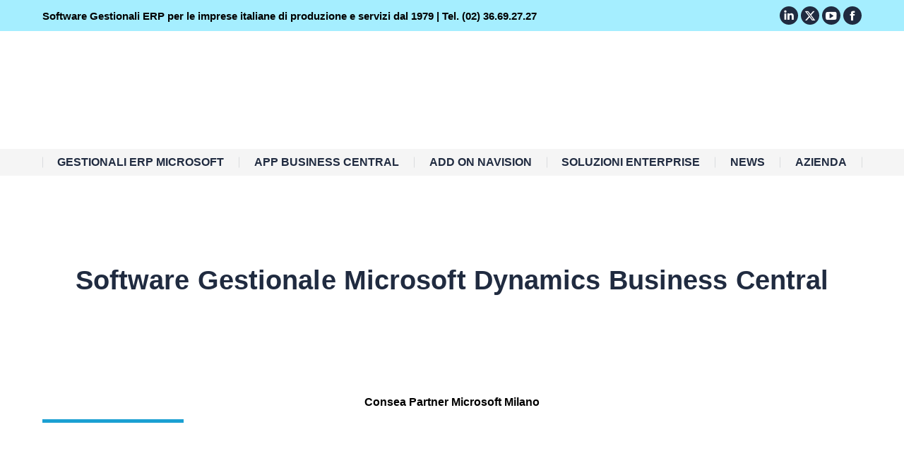

--- FILE ---
content_type: text/html; charset=UTF-8
request_url: https://www.consea.com/
body_size: 47277
content:
<!DOCTYPE html>
<!--[if !(IE 6) | !(IE 7) | !(IE 8)  ]><!--><html dir="ltr" lang="it-IT" prefix="og: https://ogp.me/ns#" class="no-js">
<!--<![endif]--><head><script data-no-optimize="1">var litespeed_docref=sessionStorage.getItem("litespeed_docref");litespeed_docref&&(Object.defineProperty(document,"referrer",{get:function(){return litespeed_docref}}),sessionStorage.removeItem("litespeed_docref"));</script> <meta charset="UTF-8" /><meta name="viewport" content="width=device-width, initial-scale=1, maximum-scale=1, user-scalable=0"/><meta name="theme-color" content="#1ba0d2"/><link rel="profile" href="https://gmpg.org/xfn/11" /><title>Gestionali ERP Microsoft Dynamics - Consea srl Milano</title><meta name="description" content="Gestionali ERP Dynamics 365. Consea srl partner Microsoft Milano. Software Gestionali per la Piccola e Media Impresa dal 1979." /><meta name="robots" content="max-image-preview:large" /><meta name="google-site-verification" content="1qSZsfIg9mWGFnmEaWl9mAwXxRmPWW7-1URxhjNZg-4" /><meta name="keywords" content="software di gestione aziendale,sistemi erp,business central,consea,microsoft partner,microsoft dynamics,sistemi informativi aziendali,consea partner microsoft,crm,erp,wms,bi,dms,web,gestione commesse,gestione produzione,gestione magazzino" /><link rel="canonical" href="https://www.consea.com/" /><meta name="generator" content="All in One SEO (AIOSEO) 4.9.2" /><meta property="og:locale" content="it_IT" /><meta property="og:site_name" content="Gestionali aziendali ERP Microsoft Dynamics 365. Consea srl | ERP Microsoft Dynamics NAV BC 365 Business Central" /><meta property="og:type" content="article" /><meta property="og:title" content="Gestionali ERP Microsoft Dynamics - Consea srl Milano" /><meta property="og:description" content="Gestionali ERP Dynamics 365. Consea srl partner Microsoft Milano. Software Gestionali per la Piccola e Media Impresa dal 1979." /><meta property="og:url" content="https://www.consea.com/" /><meta property="article:published_time" content="2016-01-29T08:51:22+00:00" /><meta property="article:modified_time" content="2022-12-13T20:18:04+00:00" /><meta name="twitter:card" content="summary" /><meta name="twitter:title" content="Gestionali ERP Microsoft Dynamics - Consea srl Milano" /><meta name="twitter:description" content="Gestionali ERP Dynamics 365. Consea srl partner Microsoft Milano. Software Gestionali per la Piccola e Media Impresa dal 1979." />
 <script data-no-defer="1" data-ezscrex="false" data-cfasync="false" data-pagespeed-no-defer data-cookieconsent="ignore">var ctPublicFunctions = {"_ajax_nonce":"8c14d53e21","_rest_nonce":"10fc347ab0","_ajax_url":"\/site\/wp-admin\/admin-ajax.php","_rest_url":"https:\/\/www.consea.com\/wp-json\/","data__cookies_type":"none","data__ajax_type":"rest","data__bot_detector_enabled":"1","data__frontend_data_log_enabled":1,"cookiePrefix":"","wprocket_detected":false,"host_url":"www.consea.com","text__ee_click_to_select":"Click to select the whole data","text__ee_original_email":"The complete one is","text__ee_got_it":"Got it","text__ee_blocked":"Blocked","text__ee_cannot_connect":"Cannot connect","text__ee_cannot_decode":"Can not decode email. Unknown reason","text__ee_email_decoder":"CleanTalk email decoder","text__ee_wait_for_decoding":"The magic is on the way!","text__ee_decoding_process":"Please wait a few seconds while we decode the contact data."}</script> <script data-no-defer="1" data-ezscrex="false" data-cfasync="false" data-pagespeed-no-defer data-cookieconsent="ignore">var ctPublic = {"_ajax_nonce":"8c14d53e21","settings__forms__check_internal":"0","settings__forms__check_external":"0","settings__forms__force_protection":0,"settings__forms__search_test":"1","settings__forms__wc_add_to_cart":"0","settings__data__bot_detector_enabled":"1","settings__sfw__anti_crawler":0,"blog_home":"https:\/\/www.consea.com\/","pixel__setting":"3","pixel__enabled":true,"pixel__url":null,"data__email_check_before_post":"1","data__email_check_exist_post":0,"data__cookies_type":"none","data__key_is_ok":true,"data__visible_fields_required":true,"wl_brandname":"Anti-Spam by CleanTalk","wl_brandname_short":"CleanTalk","ct_checkjs_key":"c8c2aab9e978bbaa0139f1bb25dc16ccf764d376c05cbce225de9d6caf10f018","emailEncoderPassKey":"d5b4b690ffd462a0519aaddfc9cb845b","bot_detector_forms_excluded":"W10=","advancedCacheExists":false,"varnishCacheExists":false,"wc_ajax_add_to_cart":false}</script> <link rel='dns-prefetch' href='//fd.cleantalk.org' /><link rel='dns-prefetch' href='//www.googletagmanager.com' /><link rel='dns-prefetch' href='//fonts.googleapis.com' /><link rel="alternate" type="application/rss+xml" title="Gestionali aziendali ERP Microsoft Dynamics 365. Consea srl &raquo; Feed" href="https://www.consea.com/feed/" /><link rel="alternate" title="oEmbed (JSON)" type="application/json+oembed" href="https://www.consea.com/wp-json/oembed/1.0/embed?url=https%3A%2F%2Fwww.consea.com%2F" /><link rel="alternate" title="oEmbed (XML)" type="text/xml+oembed" href="https://www.consea.com/wp-json/oembed/1.0/embed?url=https%3A%2F%2Fwww.consea.com%2F&#038;format=xml" /><style>.lazyload,
			.lazyloading {
				max-width: 100%;
			}</style><style id='wp-img-auto-sizes-contain-inline-css'>img:is([sizes=auto i],[sizes^="auto," i]){contain-intrinsic-size:3000px 1500px}
/*# sourceURL=wp-img-auto-sizes-contain-inline-css */</style><style id="litespeed-ccss">.ls-slide{display:block!important;visibility:hidden!important;position:absolute!important;overflow:hidden;top:0!important;left:0!important;bottom:auto!important;right:auto!important;background:0 0;border:none!important;margin:0!important;padding:0!important}.ls-slide>.ls-l,.ls-slide>.ls-bg{position:absolute!important;white-space:nowrap}.ls-slide>*,.ls-slide{box-sizing:content-box!important}ul{box-sizing:border-box}:root{--wp--preset--font-size--normal:16px;--wp--preset--font-size--huge:42px}.screen-reader-text{border:0;clip:rect(1px,1px,1px,1px);-webkit-clip-path:inset(50%);clip-path:inset(50%);height:1px;margin:-1px;overflow:hidden;padding:0;position:absolute;width:1px;word-wrap:normal!important}body{--wp--preset--color--black:#000;--wp--preset--color--cyan-bluish-gray:#abb8c3;--wp--preset--color--white:#fff;--wp--preset--color--pale-pink:#f78da7;--wp--preset--color--vivid-red:#cf2e2e;--wp--preset--color--luminous-vivid-orange:#ff6900;--wp--preset--color--luminous-vivid-amber:#fcb900;--wp--preset--color--light-green-cyan:#7bdcb5;--wp--preset--color--vivid-green-cyan:#00d084;--wp--preset--color--pale-cyan-blue:#8ed1fc;--wp--preset--color--vivid-cyan-blue:#0693e3;--wp--preset--color--vivid-purple:#9b51e0;--wp--preset--color--accent:#1ba0d2;--wp--preset--color--dark-gray:#111;--wp--preset--color--light-gray:#767676;--wp--preset--gradient--vivid-cyan-blue-to-vivid-purple:linear-gradient(135deg,rgba(6,147,227,1) 0%,#9b51e0 100%);--wp--preset--gradient--light-green-cyan-to-vivid-green-cyan:linear-gradient(135deg,#7adcb4 0%,#00d082 100%);--wp--preset--gradient--luminous-vivid-amber-to-luminous-vivid-orange:linear-gradient(135deg,rgba(252,185,0,1) 0%,rgba(255,105,0,1) 100%);--wp--preset--gradient--luminous-vivid-orange-to-vivid-red:linear-gradient(135deg,rgba(255,105,0,1) 0%,#cf2e2e 100%);--wp--preset--gradient--very-light-gray-to-cyan-bluish-gray:linear-gradient(135deg,#eee 0%,#a9b8c3 100%);--wp--preset--gradient--cool-to-warm-spectrum:linear-gradient(135deg,#4aeadc 0%,#9778d1 20%,#cf2aba 40%,#ee2c82 60%,#fb6962 80%,#fef84c 100%);--wp--preset--gradient--blush-light-purple:linear-gradient(135deg,#ffceec 0%,#9896f0 100%);--wp--preset--gradient--blush-bordeaux:linear-gradient(135deg,#fecda5 0%,#fe2d2d 50%,#6b003e 100%);--wp--preset--gradient--luminous-dusk:linear-gradient(135deg,#ffcb70 0%,#c751c0 50%,#4158d0 100%);--wp--preset--gradient--pale-ocean:linear-gradient(135deg,#fff5cb 0%,#b6e3d4 50%,#33a7b5 100%);--wp--preset--gradient--electric-grass:linear-gradient(135deg,#caf880 0%,#71ce7e 100%);--wp--preset--gradient--midnight:linear-gradient(135deg,#020381 0%,#2874fc 100%);--wp--preset--duotone--dark-grayscale:url('#wp-duotone-dark-grayscale');--wp--preset--duotone--grayscale:url('#wp-duotone-grayscale');--wp--preset--duotone--purple-yellow:url('#wp-duotone-purple-yellow');--wp--preset--duotone--blue-red:url('#wp-duotone-blue-red');--wp--preset--duotone--midnight:url('#wp-duotone-midnight');--wp--preset--duotone--magenta-yellow:url('#wp-duotone-magenta-yellow');--wp--preset--duotone--purple-green:url('#wp-duotone-purple-green');--wp--preset--duotone--blue-orange:url('#wp-duotone-blue-orange');--wp--preset--font-size--small:13px;--wp--preset--font-size--medium:20px;--wp--preset--font-size--large:36px;--wp--preset--font-size--x-large:42px}[class^=Defaults-]{font-family:'Defaults';speak:none;font-style:normal;font-weight:400;font-variant:normal;text-transform:none;line-height:1;-webkit-font-smoothing:antialiased;-moz-osx-font-smoothing:grayscale}.Defaults-edit:before{content:"\f044"}.Defaults-group:before{content:"\f0c0"}.Defaults-line-chart:before{content:"\f201"}@media (max-width:767px){.vc_hidden-xs{display:none!important}}@media (min-width:768px) and (max-width:991px){.vc_hidden-sm{display:none!important}}@media (min-width:992px) and (max-width:1199px){.vc_hidden-md{display:none!important}}@media (min-width:1200px){.vc_hidden-lg{display:none!important}}.vc_column_container{width:100%}.vc_col-md-5,.vc_col-lg-6,.vc_col-md-7,.vc_col-sm-8,.vc_col-sm-12{position:relative;min-height:1px;padding-left:30px;padding-right:30px;-webkit-box-sizing:border-box;-moz-box-sizing:border-box;box-sizing:border-box}@media (min-width:768px){.vc_col-sm-8,.vc_col-sm-12{float:left}.vc_col-sm-12{width:100%}.vc_col-sm-8{width:66.66666667%}.vc_col-sm-offset-2{margin-left:16.66666667%}}@media (min-width:992px){.vc_col-md-5,.vc_col-md-7{float:left}.vc_col-md-7{width:58.33333333%}.vc_col-md-5{width:41.66666667%}.vc_col-md-offset-0{margin-left:0}}@media (min-width:1200px){.vc_col-lg-6{float:left}.vc_col-lg-6{width:50%}.vc_col-lg-offset-0{margin-left:0}}.wpb_content_element{margin-bottom:0}.vc_row.vc_row-flex>.vc_column_container{display:-webkit-box;display:-webkit-flex;display:-ms-flexbox;display:flex}.vc_row.vc_row-flex>.vc_column_container>.vc_column-inner{-webkit-box-flex:1;-webkit-flex-grow:1;-ms-flex-positive:1;flex-grow:1;display:-webkit-box;display:-webkit-flex;display:-ms-flexbox;display:flex;-webkit-box-orient:vertical;-webkit-box-direction:normal;-webkit-flex-direction:column;-ms-flex-direction:column;flex-direction:column;z-index:1}@media (-ms-high-contrast:active),(-ms-high-contrast:none){.vc_row.vc_row-flex>.vc_column_container>.vc_column-inner>*{min-height:1em}}.vc_row.vc_row-o-equal-height>.vc_column_container{-webkit-box-align:stretch;-webkit-align-items:stretch;-ms-flex-align:stretch;align-items:stretch}.vc_row.vc_row-o-content-middle>.vc_column_container>.vc_column-inner{-webkit-box-pack:center;-webkit-justify-content:center;-ms-flex-pack:center;justify-content:center}.vc_column-inner:before,.vc_column-inner:after{content:" ";display:table}.vc_column-inner:after{clear:both}.vc_column_container{padding-left:0;padding-right:0}.vc_column_container>.vc_column-inner{box-sizing:border-box;padding-left:30px;padding-right:30px;width:100%}.vc_row.vc_row-o-equal-height>.vc_column_container{-webkit-box-align:stretch;-webkit-align-items:stretch;-ms-flex-align:stretch;align-items:stretch}.wpb_single_image img{height:auto;max-width:100%;vertical-align:top}.wpb_single_image .vc_single_image-wrapper{display:inline-block;vertical-align:top;max-width:100%}.wpb_single_image.vc_align_center{text-align:center}.wpb_single_image .vc_figure{display:inline-block;vertical-align:top;margin:0;max-width:100%}details,figure,header,nav,summary{display:block}*{padding:0;margin:0}html{font-size:100%;-webkit-text-size-adjust:100%;-ms-text-size-adjust:100%}strong{font-weight:700}ul{list-style:none}img{border:0;-ms-interpolation-mode:bicubic}svg:not(:root){overflow:hidden}figure,form{margin:0}button,input{font-size:100%;margin:0;vertical-align:baseline}button,input{line-height:normal}button{-webkit-appearance:button}input[type=checkbox]{box-sizing:border-box;padding:0}button::-moz-focus-inner,input::-moz-focus-inner{border:0;padding:0}.pswp{display:none;position:absolute;width:100%;height:100%;left:0;top:0;-ms-touch-action:none;touch-action:none;z-index:9500;-webkit-text-size-adjust:100%;-webkit-backface-visibility:hidden;outline:0}.pswp:after,.pswp:before{content:' ';display:table}.pswp *{-webkit-box-sizing:border-box;box-sizing:border-box}.pswp__bg{position:absolute;left:0;top:0;width:100%;height:100%;background:#000;opacity:0;-webkit-transform:translateZ(0);transform:translateZ(0);-webkit-backface-visibility:hidden;will-change:opacity}.pswp__scroll-wrap{position:absolute;left:0;top:0;width:100%;height:100%;overflow:hidden}.pswp__container{-ms-touch-action:none;touch-action:none;position:absolute;left:0;right:0;top:0;bottom:0;-webkit-backface-visibility:hidden}.pswp__container{-webkit-touch-callout:none}.pswp__item{position:absolute;left:0;right:0;top:0;bottom:0;overflow:hidden}.pswp__caption .pswp__caption__center{text-align:center}.pswp button.pswp__button{height:1.5em;width:1.5em;margin-top:-.75em;background:0 0!important;font-family:icomoon-the7-font;font-size:16px;line-height:1;text-rendering:auto;-webkit-font-smoothing:antialiased;color:#fff;opacity:.5}.pswp .pswp__top-bar button.pswp__button{top:50%}.pswp button.pswp__button--close{font-size:21px}.pswp__button--close:before{content:"\eb00"}.pswp__button--share:before{content:"\ea04"}.pswp .pswp__button--arrow--left:before,.pswp .pswp__button--arrow--right:before{position:static;display:flex;justify-content:center;align-items:center;width:1.5em;height:1.5em}.pswp .pswp__button--arrow--left:before{content:"\f052"!important;background:0 0!important}.pswp .pswp__button--arrow--right:before{content:"\f053"!important;background:0 0!important}.pswp .pswp__share-tooltip{border-radius:0}.pswp__share-tooltip:before{content:'';display:block;width:0;height:0;position:absolute;top:-12px;right:15px;border:6px solid transparent;border-bottom-color:#fff}.pswp__button{position:relative;background:0 0;overflow:visible;-webkit-appearance:none;display:block;border:0;padding:0;margin:0;float:right;opacity:.75;-webkit-box-shadow:none;box-shadow:none}.pswp__button::-moz-focus-inner{padding:0;border:0}.pswp__button,.pswp__button--arrow--left:before,.pswp__button--arrow--right:before{width:44px;height:44px}.pswp__button--fs{display:none}.pswp__button--zoom{display:none}.pswp__button--arrow--left,.pswp__button--arrow--right{background:0 0;top:50%;margin-top:-50px;width:70px;height:100px;position:absolute}.pswp__button--arrow--left{left:0}.pswp__button--arrow--right{right:0}.pswp__button--arrow--left:before,.pswp__button--arrow--right:before{content:'';top:35px;background-color:rgba(0,0,0,.3);height:30px;width:32px;position:absolute}.pswp__button--arrow--left:before{left:6px}.pswp__button--arrow--right:before{left:0;right:6px}.pswp__share-modal{display:block;background:rgba(0,0,0,.5);width:100%;height:100%;top:0;left:0;padding:10px;position:absolute;z-index:1600;opacity:0;-webkit-backface-visibility:hidden;will-change:opacity}.pswp__share-modal--hidden{display:none}.pswp__share-tooltip{min-width:150px;z-index:1620;position:absolute;background:#fff;top:56px;border-radius:2px;display:block;width:auto;right:44px;-webkit-box-shadow:0 2px 5px rgba(0,0,0,.25);box-shadow:0 2px 5px rgba(0,0,0,.25);-webkit-transform:translateY(6px);-ms-transform:translateY(6px);transform:translateY(6px);-webkit-backface-visibility:hidden;will-change:transform}.pswp__counter{position:absolute;left:0;top:0;height:44px;font-size:13px;line-height:44px;color:#fff;opacity:.75;padding:0 10px}.pswp__caption{position:absolute;left:0;bottom:0;width:100%;min-height:44px}.pswp__caption__center{text-align:left;max-width:420px;margin:0 auto;font-size:13px;padding:10px;line-height:20px;color:#ccc}.pswp__preloader{width:44px;height:44px;position:absolute;top:0;left:50%;margin-left:-22px;opacity:0;will-change:opacity;direction:ltr}.pswp__preloader__icn{width:20px;height:20px;margin:12px}@media screen and (max-width:1024px){.pswp__preloader{position:relative;left:auto;top:auto;margin:0;float:right}}.pswp__ui{-webkit-font-smoothing:auto;visibility:visible;opacity:1;z-index:1550}.pswp__top-bar{position:absolute;left:0;top:0;height:44px;width:100%}.pswp__caption,.pswp__top-bar{-webkit-backface-visibility:hidden;will-change:opacity}.pswp__caption,.pswp__top-bar{background-color:rgba(0,0,0,.5)}.pswp__ui--hidden .pswp__button--arrow--left,.pswp__ui--hidden .pswp__button--arrow--right,.pswp__ui--hidden .pswp__caption,.pswp__ui--hidden .pswp__top-bar{opacity:.001}.page-inner{-ms-grid-column:1;-ms-grid-row:2;grid-area:page-inner}#main-slideshow,.photo-scroller{-ms-grid-column:1;-ms-grid-row:2;grid-area:slider}.masthead{-ms-grid-column:1;-ms-grid-row:1;grid-area:header}.side-header-v-stroke.masthead,.side-header.masthead{-ms-grid-column:1;grid-area:header-side}.checkout-page-title{grid-area:checkout;-ms-grid-column:1;-ms-grid-row:4}.page-title{-ms-grid-column:1;-ms-grid-row:3;grid-area:title}.fancy-header{-ms-grid-column:1;-ms-grid-row:3;grid-area:fancyheader}.elementor-location-header{grid-area:elementor-header}#main{-ms-grid-column:1;-ms-grid-row:5;grid-area:main}.footer{-ms-grid-column:1;-ms-grid-row:6;grid-area:footer}.responsive-off .sidebar{grid-area:sidebar;-ms-grid-row:1}.responsive-off .content{grid-area:content;-ms-grid-row:1}#main-slideshow{position:relative;z-index:1;clear:both;overflow:hidden}body{overflow-x:hidden}h1,h2,h3,h4{margin-bottom:10px;clear:both}p{margin-bottom:10px}a{text-decoration:underline}.content ul{margin:0 0 10px 20px}.content ul{list-style:disc}img[class*=attachment-]{max-width:100%;height:auto}.assistive-text{position:absolute!important;clip:rect(1px,1px,1px,1px)}#page{position:relative;overflow:hidden}.main-gradient{display:none}.screen-reader-text{clip:rect(1px,1px,1px,1px);height:1px;overflow:hidden;position:absolute!important;width:1px}#page .skip-link{background-color:#f1f1f1;box-shadow:0 0 1px 1px rgba(0,0,0,.2);color:#21759b;display:block;font-size:14px;font-weight:700;left:-9999em;outline:0;padding:15px 23px 14px;text-decoration:none;text-transform:none;top:-9999em}input[type=text]:not(.elementor-field):not(.searchform-s){margin-bottom:10px;border-style:var(--the7-form-border);box-sizing:border-box}input[type=text]{-webkit-appearance:none;-moz-appearance:none;-ms-appearance:none;appearance:none;outline:0}.soc-ico{overflow:hidden}.soc-ico a{position:relative;display:-ms-inline-flexbox;display:-ms-inline-flex;display:inline-flex;-ms-align-items:center;-ms-flex-align:center;align-items:center;-ms-flex-pack:center;-ms-justify-content:center;justify-content:center;margin:2px;width:26px;height:26px;line-height:26px;text-align:center;border-radius:50%;box-sizing:border-box;text-decoration:none}.soc-ico a .soc-font-icon{position:relative;z-index:1;font-size:16px}.soc-ico a:after,.soc-ico a:before{position:absolute;top:0;left:0;width:26px;height:26px;content:"";border-radius:inherit}.soc-ico a:before{opacity:1}.soc-ico a:after{opacity:0}.soc-ico a{text-decoration:none}.dt-text-title{grid-area:header;max-width:100%}.dt-text-desc{grid-area:desc;max-width:100%}.icon-with-text-shortcode .text-icon{grid-area:icon;text-decoration:none}.icon-with-text-shortcode .default-btn-shortcode{justify-self:start;grid-area:button}.masthead{position:relative;z-index:102;box-sizing:border-box}.masthead:not(.side-header){display:-ms-flexbox;-ms-flex-direction:column}.top-bar{position:relative;display:-ms-flexbox;display:-ms-flex;display:flex;margin-top:0;box-sizing:border-box}.top-bar-bg,.top-bar:after{position:absolute;bottom:0;left:0;width:100%;height:100%;content:"";box-sizing:content-box}.top-bar:after{height:1px}.top-bar-bg{padding:0 1000px;margin-left:-1000px}.top-bar>.mini-widgets{display:-ms-flexbox;display:-ms-flex;display:flex;-ms-align-items:center;-ms-flex-align:center;align-items:center;-ms-flex:1 1 auto;flex:1 1 auto;-ms-justify-content:flex-start;justify-content:flex-start;-ms-flex-pack:start;-ms-flex-flow:row wrap;flex-flow:row wrap}.top-bar .mini-widgets.right-widgets,.top-bar .mini-widgets:last-child{-ms-justify-content:flex-end;justify-content:flex-end;-ms-flex-pack:end}.top-bar *{font-size:inherit;line-height:inherit}.top-bar a{text-decoration:none}.branding{line-height:0;font-size:0}.branding>a{display:block}.branding a img,.branding img{max-width:100%;height:auto}.masthead .mini-widgets>*{display:inline-block;margin-left:10px;margin-right:10px}.masthead:not(.side-header) .mini-widgets>:first-child{margin-left:0}.masthead:not(.side-header) .mini-widgets>:last-child{margin-right:0}.masthead .soc-ico{display:inline-block;vertical-align:middle}.text-area{position:relative;display:inline-block;vertical-align:middle}.mini-widgets .text-area a:not(.dt-btn){text-decoration:underline}.text-area>p{margin-bottom:0}.masthead .soc-ico a{line-height:22px}.dt-close-mobile-menu-icon{position:relative}.dt-close-mobile-menu-icon:after,.dt-close-mobile-menu-icon:before{position:absolute;top:0;left:0;width:100%;height:100%;content:"";border-radius:inherit;box-sizing:border-box}.dt-close-mobile-menu-icon:after{opacity:0}.dt-close-mobile-menu-icon:before{opacity:1}.main-nav>li{position:relative;display:-ms-flexbox;display:-ms-flex;display:flex}.main-nav>li>a{text-decoration:none}.main-nav>li>a{position:relative;display:-ms-flexbox;display:-ms-flex;display:flex;-ms-align-items:center;-ms-flex-align:center;align-items:center}.menu-text{display:block}.top-header .main-nav .menu-text:after{position:absolute;top:50%;margin-top:-4px;right:0;width:8px;height:8px}.downwards-line>li>a>span{position:relative;display:block}.downwards-line>li>a .menu-item-text:before{position:absolute;bottom:-5px;left:0;width:100%;height:2px;background:#fff;content:'';opacity:0;transform:translateY(-10px)}.sub-nav{position:absolute;visibility:hidden;z-index:200;top:100%;left:0;width:240px;opacity:0}.sub-nav{padding:0;box-shadow:0 0 4px rgba(0,0,0,.2);box-sizing:border-box}.sub-nav>li{position:relative;display:block;box-sizing:border-box}.sub-nav li:first-child:before{display:none}.sub-nav>li>a{position:relative;display:-ms-flexbox;display:-ms-flex;display:flex;-ms-align-items:center;-ms-flex-align:center;align-items:center;-ms-align-content:center;align-content:center;-ms-flex-line-pack:center;text-decoration:none}.sub-nav li a{box-sizing:border-box}.top-header .main-nav .sub-nav>li.has-children>a:after{position:absolute;display:block;right:0;top:50%;width:8px;height:8px;margin-top:-4px}.top-header .main-nav .sub-nav.level-arrows-on>li.has-children>a:after{content:"\f007";font-family:icomoon-the7-font;speak:none;font-style:normal;font-weight:400;font-variant:normal;text-transform:none;font-size:8px;line-height:1;text-align:center}.sub-nav .sub-nav{left:241px;top:0;margin-top:0}.dt-mobile-header .sub-nav>li,.mobile-main-nav>li{display:-ms-flexbox;display:-ms-flex;display:flex;-ms-flex-flow:row wrap;flex-flow:row wrap}.dt-mobile-header .mobile-main-nav>li>.sub-nav,.dt-mobile-header .mobile-main-nav>li>.sub-nav .sub-nav{position:relative;display:none;top:0;left:0;width:100%;padding:0;visibility:visible;opacity:1;z-index:auto}.mobile-main-nav .sub-nav{background:0 0;box-shadow:none}.dt-mobile-header{position:fixed;top:0;height:100%;min-height:100%;width:500px;max-width:100%;z-index:9602;box-sizing:border-box;background-color:grey;transform:translate3d(-100%,0,0);overflow:hidden}html:not(.touchevents) .dt-mobile-header::-webkit-scrollbar{width:13px}html:not(.touchevents) .dt-mobile-header::-webkit-scrollbar-thumb{border-radius:10px;background-color:#1ebac8;border:4px solid #fff;box-sizing:border-box}.mobile-mini-widgets-in-menu{display:none}.mobile-mini-widgets-in-menu{padding:30px 0}.mobile-main-nav{display:-ms-flexbox;display:-ms-flex;display:flex;-ms-flex-flow:column nowrap;flex-flow:column nowrap;-ms-flex:10 1 auto;flex:10 1 auto}.mobile-main-nav>li{position:relative;display:-ms-flexbox;display:-ms-flex;display:flex}.mobile-menu-show-divider .mobile-main-nav>li:before{content:"";position:absolute;top:-.5px;height:0;width:100%;max-width:100%;left:0}.mobile-menu-show-divider .mobile-main-nav>li:first-child:before{display:none}.mobile-main-nav>li>a{text-decoration:none;position:relative;display:-ms-flexbox;display:-ms-flex;display:flex;-ms-align-items:center;-ms-flex-align:center;align-items:center;padding:10px 30px 10px 0;-ms-flex-positive:1;-ms-flex-grow:1;flex-grow:1}.mobile-main-nav .sub-nav{margin-left:20px}#page #mobile-menu .sub-nav>li{padding:0;width:100%}#page .mobile-main-nav .sub-nav{width:100%}.mobile-main-nav .sub-nav .sub-nav{left:0}.mobile-main-nav .sub-nav>li>a{padding:10px 30px 10px 0;margin:0;-ms-flex-positive:1;-ms-flex-grow:1;flex-grow:1}.dt-close-mobile-menu-icon{display:-ms-inline-flexbox;display:-ms-inline-flex;display:inline-flex;-ms-align-items:center;-ms-flex-align:center;align-items:center;-ms-flex-pack:center;-ms-justify-content:center;justify-content:center;position:absolute;top:0;z-index:9999;opacity:0;min-width:12px;min-height:12px}.dt-close-mobile-menu-icon .close-line-wrap{position:relative;width:22px;height:100%}.fade-medium-mobile-menu-close-icon .dt-close-mobile-menu-icon .close-line-wrap{width:20px;height:20px}.dt-close-mobile-menu-icon span{position:relative;display:block;margin:0;z-index:2}.dt-close-mobile-menu-icon .close-line{display:inline-block;transform-origin:50% 50%;width:22px;height:2px;position:absolute;left:0;content:''}.fade-medium-mobile-menu-close-icon .dt-close-mobile-menu-icon .close-line{width:20px;top:50%;margin-top:-1px}.dt-close-mobile-menu-icon .close-line:nth-child(2){display:none}.dt-close-mobile-menu-icon .close-line:after,.dt-close-mobile-menu-icon .close-line:before{position:absolute;top:0;left:0;width:100%;height:100%;content:"";border-radius:inherit;box-sizing:border-box}.dt-close-mobile-menu-icon .close-line:after{opacity:0}.dt-close-mobile-menu-icon .close-line:before{opacity:1}.dt-close-mobile-menu-icon .close-line:first-child{transform:rotate3d(0,0,1,45deg)}.dt-close-mobile-menu-icon .close-line:last-child{transform:rotate3d(0,0,1,-45deg)}.scroll-top{position:fixed;display:-ms-flexbox;display:-ms-flex;display:flex;-ms-align-items:center;-ms-flex-align:center;align-items:center;-ms-flex-pack:center;-ms-justify-content:center;justify-content:center;right:10px;bottom:10px;width:40px;height:40px;opacity:0;z-index:-1;filter:alpha(opacity=0);-ms-filter:"alpha(opacity=0)";text-decoration:none;background-color:#000;background-color:rgba(0,0,0,.2)}.scroll-top:before{content:"\f0290";font-family:icomoon-the7-font;speak:none;font-style:normal;font-weight:400;font-variant:normal;text-transform:none;font-size:20px;line-height:1;color:#fff}[class^=soc-font-]{font-family:icomoon-the7-font!important;speak:none;font-style:normal;font-weight:400;font-variant:normal;text-transform:none;line-height:1;-webkit-font-smoothing:antialiased;-moz-osx-font-smoothing:grayscale}.facebook .soc-font-icon:before{content:"\f106"}.linkedin .soc-font-icon:before{content:"\f113"}.twitter .soc-font-icon:before{content:"\f127"}.you-tube .soc-font-icon:before{content:"\f138"}.fa{-moz-osx-font-smoothing:grayscale;-webkit-font-smoothing:antialiased;display:inline-block;font-style:normal;font-variant:normal;text-rendering:auto;line-height:1}.fa-angle-right:before{content:"\f105"}.fa-map-marker:before{content:"\f041"}.fa-mobile:before{content:"\f10b"}.fa-times:before{content:"\f00d"}.fa{font-family:"Font Awesome 5 Free"}.fa{font-weight:900}#page .fa{font-family:'Font Awesome 5 Free';font-weight:900}#page .fa:before{font-weight:inherit}body .fa-map-marker:before{content:"\f3c5"}body .fa-mobile:before{content:"\f3cd"}.smile_icon_list.left li .icon_list_connector{border-width:0}.wpb_single_image .vc_single_image-wrapper{line-height:0}.wpb_single_image .vc_figure{max-width:100%}.ult-just-icon-wrapper .aio-icon{border-style:none}:root{--the7-accent-bg-color:#1ba0d2;--the7-accent-color:#1ba0d2;--the7-additional-logo-elements-color:#202b40;--the7-additional-logo-elements-font-family:"PT Sans",Helvetica,Arial,Verdana,sans-serif;--the7-additional-logo-elements-font-size:15px;--the7-additional-logo-elements-font-weight:700;--the7-additional-logo-elements-icon-color:#202b40;--the7-additional-logo-elements-icon-size:16px;--the7-additional-menu-elements-color:#202b40;--the7-additional-menu-elements-font-family:"PT Sans",Helvetica,Arial,Verdana,sans-serif;--the7-additional-menu-elements-font-size:15px;--the7-additional-menu-elements-icon-color:#202b40;--the7-additional-menu-elements-icon-size:16px;--the7-base-border-radius:0px;--the7-base-color:#767a81;--the7-base-font-family:"Roboto",Helvetica,Arial,Verdana,sans-serif;--the7-base-font-size:14px;--the7-base-line-height:26px;--the7-beautiful-loading-bg:#fff;--the7-beautiful-spinner-color:#f31a9e;--the7-body-bg-color:#fff;--the7-body-bg-image:none;--the7-body-bg-position-x:center;--the7-body-bg-position-y:center;--the7-body-bg-repeat:repeat;--the7-body-bg-size:auto;--the7-border-radius-size:0px;--the7-bottom-bar-bottom-padding:10px;--the7-bottom-bar-height:60px;--the7-bottom-bar-line-size:1px;--the7-bottom-bar-menu-switch:990px;--the7-bottom-bar-switch:990px;--the7-bottom-bar-top-padding:10px;--the7-bottom-bg-color:#3f3f3f;--the7-bottom-bg-image:none;--the7-bottom-bg-position-x:center;--the7-bottom-bg-position-y:top;--the7-bottom-bg-repeat:repeat;--the7-bottom-color:#f6f7fa;--the7-bottom-content-padding:0px;--the7-bottom-input-border-width:1px;--the7-bottom-input-padding:5px;--the7-bottom-logo-bottom-padding:0px;--the7-bottom-logo-left-padding:0px;--the7-bottom-logo-right-padding:0px;--the7-bottom-logo-top-padding:0px;--the7-bottom-overlay-content-padding:0px;--the7-box-width:1280px;--the7-breadcrumbs-bg-color:rgba(15,18,19,.1);--the7-breadcrumbs-border-color:rgba(130,36,227,.2);--the7-breadcrumbs-border-radius:0px;--the7-breadcrumbs-border-width:0px;--the7-breadcrumbs-font-family:"Roboto",Helvetica,Arial,Verdana,sans-serif;--the7-breadcrumbs-font-size:12px;--the7-breadcrumbs-line-height:24px;--the7-breadcrumbs-margin-bottom:0px;--the7-breadcrumbs-margin-left:0px;--the7-breadcrumbs-margin-right:0px;--the7-breadcrumbs-margin-top:8px;--the7-breadcrumbs-padding-bottom:0px;--the7-breadcrumbs-padding-left:0px;--the7-breadcrumbs-padding-right:0px;--the7-breadcrumbs-padding-top:0px;--the7-breadcrumbs-text-transform:none;--the7-btn-bg-color:#1ba0d2;--the7-btn-border-color:#1ba0d2;--the7-btn-border-hover-color:#1ba0d2;--the7-btn-color:#fff;--the7-btn-hover-bg-color:#202b40;--the7-btn-hover-color:#fff;--the7-btn-l-border-radius:0px;--the7-btn-l-border-style:solid;--the7-btn-l-border-width:0px;--the7-btn-l-font-family:"PT Sans",Helvetica,Arial,Verdana,sans-serif;--the7-btn-l-font-size:22px;--the7-btn-l-font-weight:700;--the7-btn-l-icon-size:22px;--the7-btn-l-letter-spacing:0px;--the7-btn-l-line-height:24px;--the7-btn-l-min-height:1px;--the7-btn-l-min-width:1px;--the7-btn-l-padding:17px 24px 16px;--the7-btn-l-text-transform:none;--the7-btn-m-border-radius:0px;--the7-btn-m-border-style:solid;--the7-btn-m-border-width:0px;--the7-btn-m-font-family:"PT Sans",Helvetica,Arial,Verdana,sans-serif;--the7-btn-m-font-size:18px;--the7-btn-m-font-weight:700;--the7-btn-m-icon-size:18px;--the7-btn-m-letter-spacing:0px;--the7-btn-m-line-height:20px;--the7-btn-m-min-height:1px;--the7-btn-m-min-width:1px;--the7-btn-m-padding:10px 18px;--the7-btn-m-text-transform:none;--the7-btn-s-border-radius:0px;--the7-btn-s-border-style:solid;--the7-btn-s-border-width:0px;--the7-btn-s-font-family:"PT Sans",Helvetica,Arial,Verdana,sans-serif;--the7-btn-s-font-size:16px;--the7-btn-s-font-weight:700;--the7-btn-s-icon-size:16px;--the7-btn-s-letter-spacing:0px;--the7-btn-s-line-height:18px;--the7-btn-s-min-height:1px;--the7-btn-s-min-width:1px;--the7-btn-s-padding:8px 14px 7px;--the7-btn-s-text-transform:none;--the7-button-shadow-blur:10px;--the7-button-shadow-color:rgba(0,0,0,0);--the7-button-shadow-horizontal:0px;--the7-button-shadow-hover-blur:10px;--the7-button-shadow-hover-color:rgba(0,0,0,0);--the7-button-shadow-hover-horizontal:0px;--the7-button-shadow-hover-spread:0px;--the7-button-shadow-hover-vertical:0px;--the7-button-shadow-spread:0px;--the7-button-shadow-vertical:0px;--the7-classic-menu-bottom-margin:15px;--the7-classic-menu-top-margin:0px;--the7-close-menu-caption-color-hover:#fff;--the7-close-menu-caption-color:#fff;--the7-close-menu-caption-font-family:"Roboto",Helvetica,Arial,Verdana,sans-serif;--the7-close-menu-caption-font-size:16px;--the7-close-menu-caption-gap:20px;--the7-close-menu-caption-text-transform:uppercase;--the7-close-mobile-menu-caption-color-hover:#fff;--the7-close-mobile-menu-caption-color:#fff;--the7-close-mobile-menu-caption-font-family:"Roboto",Helvetica,Arial,Verdana,sans-serif;--the7-close-mobile-menu-caption-font-size:16px;--the7-close-mobile-menu-caption-gap:10px;--the7-close-mobile-menu-caption-text-transform:none;--the7-content-boxes-bg:#f6f7fa;--the7-content-width:1300px;--the7-divider-bg-color:rgba(0,0,0,0);--the7-divider-color:rgba(204,204,204,.5);--the7-filter-border-radius:1px;--the7-filter-decoration-line-size:2px;--the7-filter-font-family:"PT Sans",Helvetica,Arial,Verdana,sans-serif;--the7-filter-font-size:15px;--the7-filter-font-weight:700;--the7-filter-item-margin-bottom:0px;--the7-filter-item-margin-left:0px;--the7-filter-item-margin-right:5px;--the7-filter-item-margin-top:0px;--the7-filter-item-padding-bottom:6px;--the7-filter-item-padding-left:16px;--the7-filter-item-padding-right:15px;--the7-filter-item-padding-top:6px;--the7-filter-pointer-bg-radius:1px;--the7-filter-pointer-border-width:2px;--the7-filter-text-transform:none;--the7-first-switch-header-padding-left:30px;--the7-first-switch-header-padding-right:30px;--the7-first-switch-mobile-header-height:80px;--the7-first-switch:950px;--the7-float-menu-bg:#fff;--the7-float-menu-height:65px;--the7-float-menu-line-decoration-color:rgba(255,255,255,.1);--the7-float-menu-line-decoration-size:1px;--the7-floating-header-bg-image:none;--the7-floating-header-bg-position-x:center;--the7-floating-header-bg-position-y:center;--the7-floating-header-bg-repeat:repeat;--the7-floating-header-bg-size:auto;--the7-floating-logo-bottom-padding:8px;--the7-floating-logo-left-padding:0px;--the7-floating-logo-right-padding:25px;--the7-floating-logo-top-padding:8px;--the7-floating-menu-active-last-color:#1ba0d2;--the7-floating-menu-color-active:#1ba0d2;--the7-floating-menu-color-hover:#1ba0d2;--the7-floating-menu-color:#202b40;--the7-floating-menu-hover-last-color:#1ba0d2;--the7-floating-mixed-logo-bottom-padding:0px;--the7-floating-mixed-logo-left-padding:0px;--the7-floating-mixed-logo-right-padding:0px;--the7-floating-mixed-logo-top-padding:0px;--the7-floating-mobile-logo-bottom-padding:0px;--the7-floating-mobile-logo-left-padding:0px;--the7-floating-mobile-logo-right-padding:0px;--the7-floating-mobile-logo-top-padding:0px;--the7-footer-bg-color:#5e5e5e;--the7-footer-bg-image:none;--the7-footer-bg-position-x:center;--the7-footer-bg-position-y:top;--the7-footer-bg-repeat:repeat;--the7-footer-bottom-padding:0px;--the7-footer-decoration-line-size:1px;--the7-footer-left-padding:60px;--the7-footer-outline-color:rgba(129,215,66,.96);--the7-footer-right-padding:60px;--the7-footer-switch-colums:970px;--the7-footer-switch:970px;--the7-footer-top-padding:60px;--the7-general-border-radius:0px;--the7-general-title-responsiveness:778px;--the7-h1-font-family:"Roboto Condensed",Helvetica,Arial,Verdana,sans-serif;--the7-h1-font-size-desktop:44px;--the7-h1-font-size:44px;--the7-h1-font-weight:700;--the7-h1-line-height-desktop:54px;--the7-h1-line-height:54px;--the7-h1-text-transform:none;--the7-h2-font-family:"Roboto Condensed",Helvetica,Arial,Verdana,sans-serif;--the7-h2-font-size-desktop:36px;--the7-h2-font-size:36px;--the7-h2-font-weight:700;--the7-h2-line-height-desktop:46px;--the7-h2-line-height:46px;--the7-h2-text-transform:none;--the7-h3-font-family:"Roboto Condensed",Helvetica,Arial,Verdana,sans-serif;--the7-h3-font-size-desktop:28px;--the7-h3-font-size:28px;--the7-h3-font-weight:700;--the7-h3-line-height-desktop:38px;--the7-h3-line-height:38px;--the7-h3-text-transform:none;--the7-h4-font-family:"Roboto Condensed",Helvetica,Arial,Verdana,sans-serif;--the7-h4-font-size-desktop:16px;--the7-h4-font-size:16px;--the7-h4-font-weight:700;--the7-h4-line-height-desktop:20px;--the7-h4-line-height:20px;--the7-h4-text-transform:none;--the7-h5-font-family:"Roboto",Helvetica,Arial,Verdana,sans-serif;--the7-h5-font-size-desktop:18px;--the7-h5-font-size:18px;--the7-h5-font-weight:700;--the7-h5-line-height-desktop:28px;--the7-h5-line-height:28px;--the7-h5-text-transform:none;--the7-h6-font-family:"Roboto",Helvetica,Arial,Verdana,sans-serif;--the7-h6-font-size-desktop:16px;--the7-h6-font-size:16px;--the7-h6-font-weight:700;--the7-h6-line-height-desktop:28px;--the7-h6-line-height:28px;--the7-h6-text-transform:none;--the7-hamburger-border-width:0px;--the7-hamburger-close-border-radius:50px;--the7-hamburger-close-border-width:0px;--the7-hamburger-mobile-close-border-radius:0px;--the7-hamburger-mobile-close-border-width:0px;--the7-header-bg-color:#fff;--the7-header-bg-image:none;--the7-header-bg-position-x:center;--the7-header-bg-position-y:center;--the7-header-bg-repeat:repeat;--the7-header-bg-size:auto;--the7-header-classic-menu-line-size:1px;--the7-header-decoration-size:1px;--the7-header-decoration:rgba(255,255,255,.15);--the7-header-height:220px;--the7-header-left-padding:60px;--the7-header-mobile-left-padding:0px;--the7-header-mobile-menu-bottom-padding:30px;--the7-header-mobile-menu-left-padding:30px;--the7-header-mobile-menu-right-padding:15px;--the7-header-mobile-menu-top-padding:45px;--the7-header-mobile-right-padding:0px;--the7-header-right-padding:60px;--the7-header-side-content-width:500px;--the7-header-side-width:300px;--the7-header-slide-out-width:370px;--the7-header-switch-paddings:0px;--the7-header-transparent-bg-color:#fff;--the7-input-bg-color:#fcfcfc;--the7-input-border-color:rgba(204,204,204,.5);--the7-input-border-radius:0px;--the7-input-color:#515151;--the7-input-height:36px;--the7-left-content-padding:0px;--the7-left-input-border-width:1px;--the7-left-input-padding:15px;--the7-left-overlay-content-padding:50px;--the7-lightbox-arrow-size:62px;--the7-links-color:#1ba0d2;--the7-logo-area-left-padding-bottom:0px;--the7-logo-area-left-padding-left:0px;--the7-logo-area-left-padding-right:0px;--the7-logo-area-left-padding-top:10px;--the7-logo-area-right-padding-bottom:0px;--the7-logo-area-right-padding-left:0px;--the7-logo-area-right-padding-right:0px;--the7-logo-area-right-padding-top:10px;--the7-main-logo-bottom-padding:0px;--the7-main-logo-left-padding:0px;--the7-main-logo-right-padding:0px;--the7-main-logo-top-padding:6px;--the7-main-menu-icon-size:17px;--the7-mega-menu-desc-color:#efefef;--the7-mega-menu-title-color:#efefef;--the7-mega-menu-widget-color:#efefef;--the7-mega-menu-widget-title-color:#efefef;--the7-megamenu-title-active-color:#1ba0d2;--the7-megamenu-title-hover-color:#1ba0d2;--the7-menu-active-color:#1ba0d2;--the7-menu-active-decor-color:rgba(27,160,210,.15);--the7-menu-active-last-color:#1ba0d2;--the7-menu-active-line-decor-color:rgba(130,36,227,.3);--the7-menu-area-below-padding-bottom:0px;--the7-menu-area-below-padding-left:0px;--the7-menu-area-below-padding-right:0px;--the7-menu-area-left-padding-bottom:0px;--the7-menu-area-left-padding-left:0px;--the7-menu-area-left-padding-right:0px;--the7-menu-area-right-padding-bottom:0px;--the7-menu-area-right-padding-left:25px;--the7-menu-area-right-padding-right:0px;--the7-menu-area-right-padding-top:0px;--the7-menu-area-top-line-padding-bottom:0px;--the7-menu-area-top-line-padding-left:0px;--the7-menu-area-top-line-padding-right:0px;--the7-menu-area-top-line-right-padding-bottom:0px;--the7-menu-area-top-line-right-padding-left:0px;--the7-menu-area-top-line-right-padding-right:0px;--the7-menu-caption-font-family:"Roboto",Helvetica,Arial,Verdana,sans-serif;--the7-menu-caption-font-size:16px;--the7-menu-caption-gap:10px;--the7-menu-caption-text-transform:none;--the7-menu-click-decor-bg-color:rgba(27,160,210,.2);--the7-menu-color:#202b40;--the7-menu-decor-border-radius:3px;--the7-menu-decor-color:#1ba0d2;--the7-menu-decoration-line-size:2px;--the7-menu-font-family:"PT Sans",Helvetica,Arial,Verdana,sans-serif;--the7-menu-font-size:16px;--the7-menu-font-weight:700;--the7-menu-hover-color:#1ba0d2;--the7-menu-hover-decor-color-2:135deg,rgba(255,255,255,.23) 30%,rgba(0,0,0,.23) 100%;--the7-menu-hover-decor-color:rgba(255,255,255,.23);--the7-menu-hover-last-color:#1ba0d2;--the7-menu-item-divider-width:1px;--the7-menu-item-margin-bottom:5px;--the7-menu-item-margin-left:2px;--the7-menu-item-margin-right:2px;--the7-menu-item-margin-top:5px;--the7-menu-item-padding-bottom:2px;--the7-menu-item-padding-left:0px;--the7-menu-item-padding-right:0px;--the7-menu-item-padding-top:2px;--the7-menu-line-decor-color-2:left,rgba(255,255,255,.23) 30%,rgba(0,0,0,.23) 100%;--the7-menu-line-decor-color:rgba(255,255,255,.23);--the7-menu-tem-divider-color:rgba(156,161,170,.3);--the7-menu-tem-divider-height:15px;--the7-menu-text-transform:uppercase;--the7-message-color:#fff;--the7-microwidget-button-2-bg:#1ba0d2;--the7-microwidget-button-2-border-color:#1ba0d2;--the7-microwidget-button-2-border-radius:0px;--the7-microwidget-button-2-border-width:1px;--the7-microwidget-button-2-bottom-padding:10px;--the7-microwidget-button-2-color:#fff;--the7-microwidget-button-2-font-family:"Roboto",Helvetica,Arial,Verdana,sans-serif;--the7-microwidget-button-2-font-size:14px;--the7-microwidget-button-2-font-weight:700;--the7-microwidget-button-2-hover-bg:#1ba0d2;--the7-microwidget-button-2-hover-border-color:#1ba0d2;--the7-microwidget-button-2-hover-color:#fff;--the7-microwidget-button-2-icon-gap:5px;--the7-microwidget-button-2-icon-size:14px;--the7-microwidget-button-2-left-padding:20px;--the7-microwidget-button-2-right-padding:20px;--the7-microwidget-button-2-top-padding:10px;--the7-microwidget-button-bg:#1ba0d2;--the7-microwidget-button-border-color:#1ba0d2;--the7-microwidget-button-border-radius:0px;--the7-microwidget-button-border-width:1px;--the7-microwidget-button-bottom-padding:10px;--the7-microwidget-button-color:#fff;--the7-microwidget-button-font-family:"Roboto",Helvetica,Arial,Verdana,sans-serif;--the7-microwidget-button-font-size:14px;--the7-microwidget-button-font-weight:700;--the7-microwidget-button-hover-bg:#1ba0d2;--the7-microwidget-button-hover-border-color:#1ba0d2;--the7-microwidget-button-hover-color:#fff;--the7-microwidget-button-icon-gap:5px;--the7-microwidget-button-icon-size:14px;--the7-microwidget-button-left-padding:20px;--the7-microwidget-button-right-padding:20px;--the7-microwidget-button-top-padding:10px;--the7-microwidgets-in-top-line-color:#888;--the7-microwidgets-in-top-line-font-family:"Open Sans",Helvetica,Arial,Verdana,sans-serif;--the7-microwidgets-in-top-line-font-size:20px;--the7-microwidgets-in-top-line-icon-color:#888;--the7-microwidgets-in-top-line-icon-size:16px;--the7-mixed-logo-bottom-padding:0px;--the7-mixed-logo-left-padding:0px;--the7-mixed-logo-right-padding:0px;--the7-mixed-logo-top-padding:0px;--the7-mobile-floating-header-bg-color:#fff;--the7-mobile-footer-bottom-padding:0px;--the7-mobile-footer-left-padding:30px;--the7-mobile-footer-right-padding:30px;--the7-mobile-footer-top-padding:60px;--the7-mobile-hamburger-border-width:0px;--the7-mobile-header-bg-color:#fff;--the7-mobile-header-decoration-color:#fff;--the7-mobile-header-decoration-size:1px;--the7-mobile-logo-bottom-padding:14px;--the7-mobile-logo-left-padding:0px;--the7-mobile-logo-right-padding:0px;--the7-mobile-logo-top-padding:14px;--the7-mobile-menu-active-color:#1ba0d2;--the7-mobile-menu-bg-color:#fff;--the7-mobile-menu-caption-font-family:"Roboto",Helvetica,Arial,Verdana,sans-serif;--the7-mobile-menu-caption-font-size:16px;--the7-mobile-menu-caption-gap:10px;--the7-mobile-menu-caption-text-transform:none;--the7-mobile-menu-color:#202b40;--the7-mobile-menu-divider-color:rgba(32,43,64,.12);--the7-mobile-menu-divider-height:1px;--the7-mobile-menu-font-family:"PT Sans",Helvetica,Arial,Verdana,sans-serif;--the7-mobile-menu-font-size:16px;--the7-mobile-menu-font-weight:700;--the7-mobile-menu-hover-color:#1ba0d2;--the7-mobile-menu-microwidgets-color:#202b40;--the7-mobile-menu-microwidgets-font-family:"PT Sans",Helvetica,Arial,Verdana,sans-serif;--the7-mobile-menu-microwidgets-font-size:16px;--the7-mobile-menu-microwidgets-font-weight:700;--the7-mobile-menu-microwidgets-icon-color:#202b40;--the7-mobile-menu-microwidgets-icon-size:16px;--the7-mobile-menu-text-transform:uppercase;--the7-mobile-menu-width:340px;--the7-mobile-microwidgets-color:#202b40;--the7-mobile-microwidgets-font-family:"PT Sans",Helvetica,Arial,Verdana,sans-serif;--the7-mobile-microwidgets-font-size:15px;--the7-mobile-microwidgets-icon-color:#202b40;--the7-mobile-microwidgets-icon-size:16px;--the7-mobile-overlay-bg-color:rgba(17,17,17,.5);--the7-mobile-page-bottom-margin:0px;--the7-mobile-page-left-margin:30px;--the7-mobile-page-right-margin:30px;--the7-mobile-page-top-margin:80px;--the7-mobile-sub-menu-font-family:"PT Sans",Helvetica,Arial,Verdana,sans-serif;--the7-mobile-sub-menu-font-size:16px;--the7-mobile-sub-menu-font-weight:700;--the7-mobile-sub-menu-text-transform:none;--the7-mobile-toggle-menu-bg-color:rgba(255,255,255,0);--the7-mobile-toggle-menu-bg-hover-color:rgba(255,255,255,0);--the7-mobile-toggle-menu-border-radius:0px;--the7-mobile-toggle-menu-color:#202b40;--the7-mobile-toggle-menu-hover-color:#202b40;--the7-mw-address-icon-size:16px;--the7-mw-clock-icon-size:16px;--the7-mw-email-icon-size:16px;--the7-mw-login-icon-size:16px;--the7-mw-phone-icon-size:16px;--the7-mw-search-bg-active-width:200px;--the7-mw-search-bg-color:#f4f4f4;--the7-mw-search-bg-height:34px;--the7-mw-search-bg-width:200px;--the7-mw-search-border-color:#e2e2e2;--the7-mw-search-border-radius:0px;--the7-mw-search-border-width:0px;--the7-mw-search-color:#aaa;--the7-mw-search-font-family:"Roboto",Helvetica,Arial,Verdana,sans-serif;--the7-mw-search-font-size:14px;--the7-mw-search-icon-size:16px;--the7-mw-search-left-padding:12px;--the7-mw-search-overlay-bg:rgba(0,0,0,.9);--the7-mw-search-right-padding:12px;--the7-mw-skype-icon-size:16px;--the7-mw-woocommerce-cart-icon-size:16px;--the7-navigation-bg-color:rgba(51,51,51,.1);--the7-navigation-line-bg:#fff;--the7-navigation-line-decoration-color:rgba(0,0,0,.2);--the7-navigation-line-decoration-line-size:1px;--the7-navigation-line-sticky-bg:#000;--the7-navigation-margin:50px;--the7-outside-item-custom-margin:-20px;--the7-page-bg-color:#fff;--the7-page-bg-image:none;--the7-page-bg-position-x:center;--the7-page-bg-position-y:top;--the7-page-bg-repeat:repeat;--the7-page-bg-size:auto;--the7-page-bottom-margin:0px;--the7-page-left-margin:60px;--the7-page-responsive-title-height:70px;--the7-page-responsive-title-line-height:34px;--the7-page-right-margin:60px;--the7-page-title-bg-color:#efefef;--the7-page-title-bg-image:none;--the7-page-title-bg-position-x:center;--the7-page-title-bg-position-y:center;--the7-page-title-bg-repeat:no-repeat;--the7-page-title-bg-size:auto auto;--the7-page-title-border-height:1px;--the7-page-title-border-style:solid;--the7-page-title-bottom-padding:3px;--the7-page-title-breadcrumbs-color:#333;--the7-page-title-color:#333;--the7-page-title-decorative-line-height:5px;--the7-page-title-font-family:"Roboto Condensed",Helvetica,Arial,Verdana,sans-serif;--the7-page-title-font-weight:700;--the7-page-title-height:140px;--the7-page-title-line-color:rgba(204,204,204,.5);--the7-page-title-line-height:46px;--the7-page-title-line-style:dashed;--the7-page-title-overlay-color:rgba(0,0,0,.5);--the7-page-title-text-transform:none;--the7-page-title-top-padding:0px;--the7-page-top-margin:80px;--the7-project-rollover-bg-color:rgba(27,160,210,.73);--the7-right-content-padding:0px;--the7-right-input-border-width:1px;--the7-right-input-padding:15px;--the7-right-overlay-content-padding:50px;--the7-rollover-bg-color:rgba(0,0,0,.37);--the7-second-switch-header-padding-left:30px;--the7-second-switch-header-padding-right:30px;--the7-second-switch-mobile-header-height:80px;--the7-second-switch:768px;--the7-secondary-text-color:#a8acaf;--the7-side-header-h-stroke-height:130px;--the7-side-header-v-stroke-width:60px;--the7-sidebar-distace-to-content:50px;--the7-sidebar-outline-color:rgba(0,0,0,.06);--the7-sidebar-responsiveness:970px;--the7-sidebar-width:350px;--the7-soc-ico-hover-color:#fff;--the7-soc-icons-bg-size:26px;--the7-soc-icons-border-radius:100px;--the7-soc-icons-border-width:1px;--the7-soc-icons-gap:4px;--the7-soc-icons-size:18px;--the7-sticky-header-overlay-bg:rgba(0,0,0,.25);--the7-strype-1-backgrounds-bg-color:rgba(68,187,112,.94);--the7-strype-1-bg-color:#f6f7fa;--the7-strype-1-bg-image:none;--the7-strype-1-bg-position-y:center;--the7-strype-1-bg-repeat:repeat;--the7-strype-1-bg-size:auto;--the7-strype-1-boxes-bg:#fff;--the7-strype-1-color:#767a81;--the7-strype-1-divider-bg-color:#d33;--the7-strype-1-header-color:#202b40;--the7-strype-2-backgrounds-bg-color:#c1edaf;--the7-strype-2-bg-color:#121927;--the7-strype-2-bg-image:none;--the7-strype-2-bg-position-y:center;--the7-strype-2-bg-repeat:repeat;--the7-strype-2-bg-size:auto;--the7-strype-2-boxes-bg:rgba(255,255,255,.08);--the7-strype-2-color:#979da8;--the7-strype-2-divider-bg-color:rgba(255,255,255,.12);--the7-strype-2-header-color:#f6f7fa;--the7-strype-3-backgrounds-bg-color:#fff;--the7-strype-3-bg-color:#fc373a;--the7-strype-3-bg-image:none;--the7-strype-3-bg-position-y:center;--the7-strype-3-bg-repeat:repeat;--the7-strype-3-bg-size:auto;--the7-strype-3-boxes-bg:rgba(255,255,255,.2);--the7-strype-3-color:#fff;--the7-strype-3-divider-bg-color:rgba(255,255,255,.16);--the7-strype-3-header-color:#fff;--the7-sub-menu-icon-size:18px;--the7-sub-subtitle-font-family:"PT Sans",Helvetica,Arial,Verdana,sans-serif;--the7-sub-subtitle-font-size:16px;--the7-submenu-active-bg:rgba(239,239,239,.07);--the7-submenu-active-color:#1ba0d2;--the7-submenu-bg-color:rgba(33,43,62,.95);--the7-submenu-color:#efefef;--the7-submenu-font-family:"PT Sans",Helvetica,Arial,Verdana,sans-serif;--the7-submenu-font-size:16px;--the7-submenu-hover-bg:rgba(239,239,239,.07);--the7-submenu-hover-color:#efefef;--the7-submenu-item-margin-bottom:0px;--the7-submenu-item-margin-left:0px;--the7-submenu-item-margin-right:0px;--the7-submenu-item-margin-top:0px;--the7-submenu-item-padding-bottom:8px;--the7-submenu-item-padding-left:8px;--the7-submenu-item-padding-right:8px;--the7-submenu-item-padding-top:8px;--the7-submenu-padding-bottom:10px;--the7-submenu-padding-left:10px;--the7-submenu-padding-right:10px;--the7-submenu-padding-top:10px;--the7-submenu-text-transform:uppercase;--the7-submenu-width:250px;--the7-subtitle-font-family:"PT Sans",Helvetica,Arial,Verdana,sans-serif;--the7-subtitle-font-size:16px;--the7-switch-content-paddings:778px;--the7-text-big-font-size:16px;--the7-text-big-line-height:28px;--the7-text-small-font-size:12px;--the7-text-small-line-height:24px;--the7-title-color:#202b40;--the7-title-font-size:36px;--the7-title-outline-color:rgba(30,115,190,0);--the7-title-responsive-font-size:24px;--the7-toggle-menu-bg-color-hover:#333;--the7-toggle-menu-bg-color:#333;--the7-toggle-menu-border-radius:50px;--the7-toggle-menu-bottom-margin:0px;--the7-toggle-menu-caption-color-hover:#fff;--the7-toggle-menu-caption-color:#fff;--the7-toggle-menu-caption-padding-bottom:19px;--the7-toggle-menu-caption-padding-left:16px;--the7-toggle-menu-caption-padding-right:16px;--the7-toggle-menu-caption-padding-top:19px;--the7-toggle-menu-close-bg-color:#333;--the7-toggle-menu-close-bottom-margin:30px;--the7-toggle-menu-close-color:#fff;--the7-toggle-menu-close-left-margin:30px;--the7-toggle-menu-close-padding-bottom:16px;--the7-toggle-menu-close-padding-left:16px;--the7-toggle-menu-close-padding-right:16px;--the7-toggle-menu-close-padding-top:16px;--the7-toggle-menu-close-right-margin:30px;--the7-toggle-menu-close-top-margin:30px;--the7-toggle-menu-color-hover:#fff;--the7-toggle-menu-color:#fff;--the7-toggle-menu-hover-bg-color:#333;--the7-toggle-menu-hover-color:#fff;--the7-toggle-menu-left-margin:20px;--the7-toggle-menu-right-margin:25px;--the7-toggle-menu-top-margin:0px;--the7-toggle-mobile-margin-bottom:0px;--the7-toggle-mobile-margin-left:0px;--the7-toggle-mobile-margin-right:0px;--the7-toggle-mobile-margin-top:0px;--the7-toggle-mobile-menu-caption-color-hover:#202b40;--the7-toggle-mobile-menu-caption-color:#202b40;--the7-toggle-mobile-menu-close-bottom-margin:0px;--the7-toggle-mobile-menu-close-color:#fff;--the7-toggle-mobile-menu-close-hover-color:#fff;--the7-toggle-mobile-menu-close-left-margin:0px;--the7-toggle-mobile-menu-close-padding-bottom:5px;--the7-toggle-mobile-menu-close-padding-left:5px;--the7-toggle-mobile-menu-close-padding-right:5px;--the7-toggle-mobile-menu-close-padding-top:5px;--the7-toggle-mobile-menu-close-right-margin:0px;--the7-toggle-mobile-menu-close-top-margin:15px;--the7-toggle-mobile-padding-bottom:4px;--the7-toggle-mobile-padding-left:1px;--the7-toggle-mobile-padding-right:1px;--the7-toggle-mobile-padding-top:4px;--the7-top-bar-font-family:"PT Sans",Helvetica,Arial,Verdana,sans-serif;--the7-top-bar-font-size:15px;--the7-top-bar-height:0px;--the7-top-bar-icon-color:#fff;--the7-top-bar-icon-size:16px;--the7-top-bar-line-color:#fff;--the7-top-bar-line-size:1px;--the7-top-bar-line-style:solid;--the7-top-bar-mobile-padding-bottom:9px;--the7-top-bar-mobile-padding-left:30px;--the7-top-bar-mobile-padding-right:30px;--the7-top-bar-mobile-padding-top:9px;--the7-top-bar-padding-bottom:9px;--the7-top-bar-padding-left:60px;--the7-top-bar-padding-right:60px;--the7-top-bar-padding-top:9px;--the7-top-bar-switch-paddings:768px;--the7-top-bar-text-transform:none;--the7-top-bar-transparent-bg-color:rgba(0,0,0,.5);--the7-top-bg-color:#1ba0d2;--the7-top-bg-image:none;--the7-top-bg-position-x:center;--the7-top-bg-position-y:center;--the7-top-bg-repeat:repeat;--the7-top-color:#fff;--the7-top-icons-bg-color-hover:#1ba0d2;--the7-top-icons-bg-color:#202b40;--the7-top-icons-border-color-hover:rgba(255,255,255,0);--the7-top-icons-border-color:rgba(255,255,255,0);--the7-top-icons-color:#fff;--the7-top-input-border-width:1px;--the7-top-input-padding:5px;--the7-top-overlay-content-padding:0px;--the7-transparent-logo-bottom-padding:0px;--the7-transparent-logo-left-padding:0px;--the7-transparent-logo-right-padding:0px;--the7-transparent-logo-top-padding:6px;--the7-transparent-mixed-logo-bottom-padding:0px;--the7-transparent-mixed-logo-left-padding:0px;--the7-transparent-mixed-logo-right-padding:0px;--the7-transparent-mixed-logo-top-padding:0px;--the7-transparent-mobile-logo-bottom-padding:0px;--the7-transparent-mobile-logo-left-padding:0px;--the7-transparent-mobile-logo-right-padding:0px;--the7-transparent-mobile-logo-top-padding:0px;--the7-wc-grid-product-gap:0px;--the7-wc-grid-product-min-width:0px;--the7-widget-content-font-family:"Roboto",Helvetica,Arial,Verdana,sans-serif;--the7-widget-content-font-size-desktop:14px;--the7-widget-content-font-size:14px;--the7-widget-content-line-height-desktop:26px;--the7-widget-content-line-height:26px;--the7-widget-content-text-transform:none;--the7-widget-footer-color:#fff;--the7-widget-footer-header-color:#fff;--the7-widget-footer-padding:22px;--the7-widget-gap:15px;--the7-widget-sidebar-bg-color:#f6f7fa;--the7-widget-sidebar-bg-image:none;--the7-widget-sidebar-bg-position-x:center;--the7-widget-sidebar-bg-position-y:center;--the7-widget-sidebar-bg-repeat:repeat;--the7-widget-sidebar-color:#767a81;--the7-widget-sidebar-distace:20px;--the7-widget-sidebar-header-color:#202b40;--the7-widget-title-font-family:"Roboto",Helvetica,Arial,Verdana,sans-serif;--the7-widget-title-font-size-desktop:18px;--the7-widget-title-font-size:18px;--the7-widget-title-font-weight:700;--the7-widget-title-line-height-desktop:28px;--the7-widget-title-line-height:28px;--the7-widget-title-text-transform:none;--the7-woo-content-font-family:"Roboto",Helvetica,Arial,Verdana,sans-serif;--the7-woo-content-font-size-desktop:16px;--the7-woo-content-font-size:16px;--the7-woo-content-line-height-desktop:28px;--the7-woo-content-line-height:28px;--the7-woo-content-text-transform:none;--the7-woo-title-font-family:"Roboto",Helvetica,Arial,Verdana,sans-serif;--the7-woo-title-font-size-desktop:18px;--the7-woo-title-font-size:18px;--the7-woo-title-font-weight:700;--the7-woo-title-line-height-desktop:28px;--the7-woo-title-line-height:28px;--the7-woo-title-text-transform:none}@media screen and (max-width:950px){:root{--the7-h1-font-size:36px}}@media screen and (max-width:768px){:root{--the7-h1-font-size:36px}}.content h2,.content h3{clear:none}.masthead:not(.side-header){max-width:100%}.masthead:not(.side-header):not(.side-header-v-stroke):not(.side-header-menu-icon){box-sizing:border-box}@media all and (-ms-high-contrast:none),(-ms-high-contrast:active){.masthead:not(.side-header):not(.mixed-header){display:-ms-flexbox;-ms-flex-direction:column;-ms-align-content:space-between;align-content:space-between;-ms-flex-pack:center;-ms-justify-content:center;justify-content:center}.masthead:not(.side-header):not(.mixed-header) .top-bar,.masthead:not(.side-header):not(.mixed-header) .header-bar{width:100%}.masthead .header-bar{box-sizing:border-box}}.masthead:not(.side-header) .header-bar{position:relative;display:-ms-flexbox;display:-ms-flex;display:flex;-ms-align-items:stretch;-ms-flex-align:stretch;align-items:stretch;-ms-align-content:stretch;align-content:stretch;-ms-flex-line-pack:stretch;-ms-flex-pack:space-between;-ms-justify-content:space-between;justify-content:space-between;-ms-flex-pack:justify}.masthead:not(.side-header) .main-nav{display:-ms-flexbox;display:-ms-flex;display:flex;-ms-flex-flow:row wrap;flex-flow:row wrap;-ms-align-items:center;-ms-flex-align:center;align-items:center}.masthead:not(.side-header).full-height .main-nav{-ms-align-items:stretch;-ms-flex-align:stretch;align-items:stretch;-ms-align-content:stretch;align-content:stretch}.masthead:not(.side-header).full-height .header-bar .main-nav>li>a,.masthead:not(.side-header) .header-bar .main-nav>li>a{display:flex;display:-ms-flexbox;display:-ms-flex;-ms-align-content:center;align-content:center;-ms-flex-line-pack:stretch}.masthead:not(.side-header).dividers.justify .main-nav>li{-ms-flex-positive:1;-ms-flex-grow:1;flex-grow:1;-ms-flex-pack:center;-ms-justify-content:center;justify-content:center}.masthead:not(.side-header).dividers .main-nav>li:not(.dt-mega-menu){position:relative}.masthead:not(.side-header).dividers .main-nav>li:before,.masthead:not(.side-header).dividers.surround .main-nav>li:last-child:after{content:"";position:absolute;left:-.5px;width:0;border-right:solid 1px #ff0;height:100%;max-height:100%;top:50%;transform:translateY(-50%)}.masthead:not(.side-header).dividers .main-nav>li:first-child:before{display:none}.masthead:not(.side-header).dividers.surround .main-nav>li:first-child:before{display:block}.masthead:not(.side-header).dividers.surround .main-nav>li:last-child:after{left:auto;right:-.5px}.masthead:not(.side-header).full-height .main-nav>li>a{-ms-flex-positive:1;-ms-flex-grow:1;flex-grow:1;-ms-flex-pack:center;-ms-justify-content:center;justify-content:center}.classic-header .header-bar{-ms-flex-flow:row wrap;flex-flow:row wrap}.masthead.classic-header .header-bar{-ms-align-items:flex-end;-ms-flex-align:flex-end;align-items:flex-end;-ms-flex-align:end}.classic-header .branding,.classic-header .navigation{-ms-flex:1 1 100%;flex:1 1 100%;-ms-flex-positive:1;-ms-flex-negative:1;-ms-flex-preferred-size:100%;display:-ms-flexbox;display:-ms-flex;display:flex;-ms-flex-flow:row wrap;flex-flow:row wrap;-ms-align-items:center;-ms-flex-align:center;align-items:center}.classic-header .navigation{position:relative}.classic-header .navigation:before{position:absolute;top:0;left:0;width:100%;height:1px;content:""}.classic-header.widgets .branding .mini-widgets{display:-ms-flexbox;display:-ms-flex;display:flex;-ms-align-items:center;-ms-flex-align:center;align-items:center}.classic-header .branding .mini-widgets:last-child{-ms-flex-pack:flex-end;-ms-justify-content:flex-end;justify-content:flex-end;-ms-flex-pack:end}.classic-header.logo-center .branding .mini-widgets{-ms-flex:1 1 0%;flex:1 1 0%;-ms-flex-positive:1;-ms-flex-negative:1;-ms-flex-preferred-size:0%;display:-ms-flexbox;display:-ms-flex;display:flex}.classic-header.logo-center .branding{-ms-flex-pack:center;-ms-justify-content:center;justify-content:center}.classic-header.logo-center .branding>a{-ms-flex-order:1;order:1;display:block}.classic-header.logo-center .branding .mini-widgets:last-child{-ms-flex-order:2;order:2}.classic-header.justify .main-nav{-ms-flex-positive:10;-ms-flex-grow:10;flex-grow:10;-ms-flex-pack:space-between;-ms-justify-content:space-between;justify-content:space-between;-ms-flex-pack:justify}.classic-header.justify .main-nav>li{-ms-flex-positive:1;-ms-flex-grow:1;flex-grow:1;-ms-flex-pack:flex-end;-ms-justify-content:flex-end;justify-content:flex-end;-ms-flex-pack:end}.classic-header.justify .main-nav>li>a{display:flex;display:-ms-flexbox;display:-ms-flex;-ms-align-items:center;-ms-flex-align:center;align-items:center}.classic-header.justify.widgets .main-nav>li{-ms-flex-positive:1;-ms-flex-grow:1;flex-grow:1;-ms-flex-pack:center;-ms-justify-content:center;justify-content:center}.classic-header.justify.widgets .main-nav>li{-ms-flex-positive:1;-ms-flex-grow:1;flex-grow:1;-ms-flex-pack:center;-ms-justify-content:center;justify-content:center}:root{--the7-h1-spacing:var(--the7-p-spacing,10px);--the7-h2-spacing:var(--the7-p-spacing,10px);--the7-h3-spacing:var(--the7-p-spacing,10px);--the7-h4-spacing:var(--the7-p-spacing,10px);--the7-h5-spacing:var(--the7-p-spacing,10px);--the7-h6-spacing:var(--the7-p-spacing,10px);--the7-form-border:solid;--the7-btn-shadow:0px 0px 10px 0px rgba(0,0,0,0);--the7-btn-shadow-hover:0px 0px 10px 0px rgba(0,0,0,0)}#the7-body{--the7-h1-color:var(--the7-title-color);--the7-h2-color:var(--the7-title-color);--the7-h3-color:var(--the7-title-color);--the7-h4-color:var(--the7-title-color);--the7-h5-color:var(--the7-title-color);--the7-h6-color:var(--the7-title-color);--the7-btn-s-font:var(--the7-btn-s-font-style,normal) normal var(--the7-btn-s-font-weight,normal) var(--the7-btn-s-font-size)/var(--the7-btn-s-line-height) var(--the7-btn-s-font-family);--the7-btn-m-font:var(--the7-btn-m-font-style,normal) normal var(--the7-btn-m-font-weight,normal) var(--the7-btn-m-font-size)/var(--the7-btn-m-line-height) var(--the7-btn-m-font-family);--the7-btn-l-font:var(--the7-btn-l-font-style,normal) normal var(--the7-btn-l-font-weight,normal) var(--the7-btn-l-font-size)/var(--the7-btn-l-line-height) var(--the7-btn-l-font-family);--the7-btn-lg-font:var(--the7-btn-lg-font-style,normal) normal var(--the7-btn-lg-font-weight,normal) var(--the7-btn-lg-font-size)/var(--the7-btn-lg-line-height) var(--the7-btn-lg-font-family);--the7-btn-xl-font:var(--the7-btn-xl-font-style,normal) normal var(--the7-btn-xl-font-weight,normal) var(--the7-btn-xl-font-size)/var(--the7-btn-xl-line-height) var(--the7-btn-xl-font-family);--the7-woo-title-font:var(--the7-woo-title-font-style,normal) normal var(--the7-woo-title-font-weight,normal) var(--the7-woo-title-font-size)/var(--the7-woo-title-line-height) var(--the7-woo-title-font-family);--the7-woo-content-font:var(--the7-woo-content-font-style,normal) normal var(--the7-woo-content-font-weight,normal) var(--the7-woo-content-font-size)/var(--the7-woo-content-line-height) var(--the7-woo-content-font-family);--the7-base-font:var(--the7-base-font-style,normal) normal var(--the7-base-font-weight,normal) var(--the7-base-font-size)/var(--the7-base-line-height) var(--the7-base-font-family);--the7-base-font-big:var(--the7-base-font-style,normal) normal var(--the7-base-font-weight,normal) var(--the7-text-big-font-size)/var(--the7-text-big-line-height) var(--the7-base-font-family);--the7-widget-title-font:var(--the7-widget-title-font-style,normal) normal var(--the7-widget-title-font-weight,normal) var(--the7-widget-title-font-size)/var(--the7-widget-title-line-height) var(--the7-widget-title-font-family);--the7-widget-content-font:var(--the7-widget-content-font-style,normal) normal var(--the7-widget-content-font-weight,normal) var(--the7-widget-content-font-size)/var(--the7-widget-content-line-height) var(--the7-widget-content-font-family);--the7-h1-font:var(--the7-h1-font-style,normal) normal var(--the7-h1-font-weight,normal) var(--the7-h1-font-size)/var(--the7-h1-line-height) var(--the7-h1-font-family);--the7-h2-font:var(--the7-h2-font-style,normal) normal var(--the7-h2-font-weight,normal) var(--the7-h2-font-size)/var(--the7-h2-line-height) var(--the7-h2-font-family);--the7-h3-font:var(--the7-h3-font-style,normal) normal var(--the7-h3-font-weight,normal) var(--the7-h3-font-size)/var(--the7-h3-line-height) var(--the7-h3-font-family);--the7-h4-font:var(--the7-h4-font-style,normal) normal var(--the7-h4-font-weight,normal) var(--the7-h4-font-size)/var(--the7-h4-line-height) var(--the7-h4-font-family);--the7-h5-font:var(--the7-h5-font-style,normal) normal var(--the7-h5-font-weight,normal) var(--the7-h5-font-size)/var(--the7-h5-line-height) var(--the7-h5-font-family);--the7-h6-font:var(--the7-h6-font-style,normal) normal var(--the7-h6-font-weight,normal) var(--the7-h6-font-size)/var(--the7-h6-line-height) var(--the7-h6-font-family);--the7-form-md-font-family:var(--the7-base-font-family);--the7-form-md-font-style:var(--the7-base-font-style,normal);--the7-form-md-font-weight:var(--the7-base-font-weight,normal);--the7-form-md-font-size:var(--the7-base-font-size);--the7-form-md-line-height:var(--the7-base-line-height);--the7-btn-shadow:0px 0px 10px 0px rgba(0,0,0,0);--the7-btn-shadow-hover:0px 0px 10px 0px rgba(0,0,0,0);--the7-form-md-font:var(--the7-form-md-font-style) normal var(--the7-form-md-font-weight) var(--the7-form-md-font-size,--the7-base-font-size)/var(--the7-form-md-line-height,--the7-base-line-height) var(--the7-form-md-font-family,--the7-base-font-family)}html,body,body.page{font:var(--the7-base-font-big);letter-spacing:var(--the7-base-letter-spacing);text-transform:var(--the7-base-text-transform);text-decoration:var(--the7-base-text-decoration);word-spacing:normal;color:var(--the7-base-color)}.masthead:not(.side-header):not(.side-header-menu-icon) .header-bar{max-width:calc(1300px - 60px - 60px);margin:0 auto}h1,h2,h3,h4{color:var(--the7-title-color)}h1{color:var(--the7-h1-color);font:var(--the7-h1-font);text-transform:var(--the7-h1-text-transform);letter-spacing:var(--the7-h1-letter-spacing);word-spacing:var(--the7-h1-word-spacing);text-decoration:var(--the7-h1-text-decoration)}h2{color:var(--the7-h2-color);font:var(--the7-h2-font);text-transform:var(--the7-h2-text-transform);letter-spacing:var(--the7-h2-letter-spacing);word-spacing:var(--the7-h2-word-spacing);text-decoration:var(--the7-h2-text-decoration)}h3{color:var(--the7-h3-color);font:var(--the7-h3-font);text-transform:var(--the7-h3-text-transform);letter-spacing:var(--the7-h3-letter-spacing);word-spacing:var(--the7-h3-word-spacing);text-decoration:var(--the7-h3-text-decoration)}h4{color:var(--the7-h4-color);font:var(--the7-h4-font);text-transform:var(--the7-h4-text-transform);letter-spacing:var(--the7-h4-letter-spacing);word-spacing:var(--the7-h4-word-spacing);text-decoration:var(--the7-h4-text-decoration)}a{color:var(--the7-links-color)}body{background:#fff none repeat center center;background-size:auto}#page{background:#fff none repeat center top;background-size:auto}#mobile-menu{border-radius:0}.top-bar-bg{background:#1ba0d2 none repeat center center}.top-bar{min-height:0px;padding:9px 60px}.masthead:not(.side-header):not(.side-header-menu-icon) .top-bar{max-width:calc(1300px);margin:0 auto}.top-bar,.top-bar a:not(.wpml-ls-link):not(.wpml-ls-item-toggle){color:#fff}.masthead .top-bar .soc-ico a,.masthead .top-bar .soc-ico{line-height:21px}.branding>a{padding:6px 0 0}.masthead .mini-widgets .soc-ico a{width:26px;height:26px;margin:0 2px;line-height:26px;border-radius:100px}.masthead .mini-widgets .soc-ico a:before,.masthead .mini-widgets .soc-ico a:after{width:26px;height:26px}.masthead .mini-widgets .soc-ico a:first-child{margin-left:0}.masthead .mini-widgets .soc-ico a:last-child{margin-right:0}.masthead .soc-ico .soc-font-icon{font-size:18px;line-height:26px}.masthead .soc-ico.custom-bg a:before{background-color:#202b40}.masthead .soc-ico.hover-accent-bg a:after{background-color:#1ba0d2;background-image:none}.masthead .mini-widgets .soc-ico a:not(:hover) .soc-font-icon{color:var(--the7-accent-color);color:#fff!important;background:0 0!important}.text-area{font:normal 15px/19px "PT Sans",Helvetica,Arial,Verdana,sans-serif;color:#202b40}.branding .text-area{font:700 15px/19px "PT Sans",Helvetica,Arial,Verdana,sans-serif;color:#202b40}.masthead:not(.side-header).dividers .main-nav>li:before,.masthead:not(.side-header).dividers.surround .main-nav>li:last-child:after{border-color:rgba(156,161,170,.3);height:15px;border-width:1px}.main-nav>li>a{margin:5px 2px;padding:2px 0}.main-nav>li>a .menu-text{font:normal 700 16px/20px "PT Sans",Helvetica,Arial,Verdana,sans-serif;text-transform:uppercase}.main-nav>li:not(.wpml-ls-item)>a .menu-text{color:#202b40}.main-nav>li:not(.wpml-ls-item)>a{color:#202b40}.downwards-line>li>a .menu-item-text:before{bottom:-4px;background-color:#1ba0d2}.top-header .masthead .downwards-line>li>a .menu-item-text:before{height:2px}li:not(.dt-mega-menu) .sub-nav{width:250px}.sub-nav{background-color:rgba(33,43,62,.95);padding:10px}.top-header .sub-nav .sub-nav{top:-10px}.main-nav .sub-nav>li>a .menu-text{font:16px/20px "PT Sans",Helvetica,Arial,Verdana,sans-serif;text-transform:uppercase}.main-nav .sub-nav>li:not(.wpml-ls-item)>a .menu-text{color:#efefef}.main-nav .sub-nav>li:not(.wpml-ls-item)>a{color:#efefef}.sub-nav.level-arrows-on>li.has-children:not(.dt-mega-parent)>a:after{color:#efefef}.main-nav .sub-nav>li>a{margin:0;padding:8px}.top-header .main-nav .sub-nav.level-arrows-on>li.has-children>a{padding-right:16px}.sub-nav li:not(:first-child) .sub-nav{top:-8px}.masthead:not(.sub-downwards) .sub-nav li.has-children a:after{right:0}.top-header .masthead:not(.sub-downwards) .sub-nav li.has-children a:after{right:8px}.masthead:not(.sub-downwards) .sub-nav .sub-nav{left:241px!important}.dt-mobile-header{background-color:#fff;width:340px}html:not(.touchevents) .dt-mobile-header::-webkit-scrollbar-thumb{background:rgba(32,43,64,.2);border-color:#fff}html:not(.touchevents) .dt-mobile-header::-webkit-scrollbar-track{background-color:#fff}.right-mobile-menu-close-icon .dt-close-mobile-menu-icon{right:0}.mobile-main-nav>li>a{padding:10.4px 25px 10.4px 0}.mobile-menu-show-divider .mobile-main-nav>li>a{padding:15.2px 25px 15.2px 0}.mobile-main-nav>li>.sub-nav:last-child{margin-bottom:16px}.mobile-main-nav li>a .menu-text{font:700 16px/20px "PT Sans",Helvetica,Arial,Verdana,sans-serif;color:#202b40;text-transform:uppercase}.mobile-main-nav li>a{color:#202b40}.mobile-main-nav>li.has-children>a:after{color:rgba(32,43,64,.17)}.mobile-menu-show-divider .mobile-main-nav>li:before{border-bottom:1px solid rgba(32,43,64,.12)}.mobile-main-nav .sub-nav>li>a,#page .mobile-main-nav .sub-nav li{padding:6.4px 0}.dt-mobile-header .mobile-main-nav li .sub-nav>li>a .menu-text{font:700 16px/20px "PT Sans",Helvetica,Arial,Verdana,sans-serif;color:#202b40;text-transform:none}.mobile-main-nav .sub-nav li>a .menu-text{font-size:12px;line-height:16px}.mobile-main-nav .sub-nav.level-arrows-on li.has-children>a:after,.mobile-main-nav .sub-nav li.has-children a:after{color:rgba(32,43,64,.17)}.mobile-main-nav>li.has-children>a{max-width:calc(100% - 55px)}.mobile-main-nav .sub-nav>li.has-children>a{max-width:calc(100% - 30px)}.dt-close-mobile-menu-icon{padding:5px;margin:15px 0 0;border-radius:0}.mobile-hamburger-close-bg-enable .dt-close-mobile-menu-icon:before{background-color:var(--the7-accent-color)}.mobile-hamburger-close-bg-hover-enable .dt-close-mobile-menu-icon:after{background-color:var(--the7-accent-color)}.dt-close-mobile-menu-icon span:after{background-color:var(--the7-accent-color);background:#fff!important}.dt-close-mobile-menu-icon span:before{background-color:var(--the7-accent-color);background:#fff!important}.masthead:not(.side-header):not(.side-header-v-stroke):not(.side-header-menu-icon) .header-bar{padding:0 60px}.masthead:not(.mixed-header){background:#fff none repeat center center;background-size:auto}.masthead.shadow-decoration:not(.side-header-menu-icon):not(#phantom):not(.masthead-mobile-header){box-shadow:0 0 15px 1px rgba(0,0,0,.07)}#main-slideshow:not(.rv-slider):not(.empty-slider){min-height:220px}input::-webkit-input-placeholder{color:var(--the7-input-color);opacity:var(--the7-form-placeholder-opacity,.5)}input:-moz-placeholder{color:var(--the7-input-color);opacity:var(--the7-form-placeholder-opacity,.5)}input[type=text]{color:var(--the7-input-color);font:var(--the7-form-md-font);border-style:var(--the7-form-border);border-top-width:var(--the7-top-input-border-width);border-right-width:var(--the7-right-input-border-width);border-bottom-width:var(--the7-bottom-input-border-width);border-left-width:var(--the7-left-input-border-width);padding:var(--the7-top-input-padding) var(--the7-right-input-padding) var(--the7-bottom-input-padding) var(--the7-left-input-padding);border-color:var(--the7-input-border-color);background-color:var(--the7-input-bg-color);border-radius:var(--the7-input-border-radius);box-shadow:var(--the7-form-shadow)}input[type=text]{min-height:var(--the7-input-height)}.scroll-top{border-radius:0}input[type=text]{font:var(--the7-form-md-font);letter-spacing:var(--the7-form-md-letter-spacing);text-transform:var(--the7-form-md-text-transform);text-decoration:var(--the7-base-text-decoration)}.pswp button.pswp__button--arrow--left,.pswp button.pswp__button--arrow--right,.pswp .pswp__button--arrow--left:before,.pswp .pswp__button--arrow--right:before{font-size:62px;line-height:62px;min-height:62px}.masthead:not(.side-header):not(.mixed-header) .header-bar{min-height:220px}.classic-header .branding .mini-widgets{padding:10px 0 0}.classic-header .branding .mini-widgets:last-child{padding:10px 0 0}.classic-header .navigation{margin:0 0 15px}.accent-icon-color .aio-icon>i{color:#1ba0d2!important}.accent-border-color .uvc-headings-line{border-color:#1ba0d2!important;border-top:0;border-right:0;border-left:0}@media screen and (min-width:951px){#page{display:-ms-grid;display:grid;-ms-grid-rows:auto;grid-template-rows:auto;-ms-grid-columns:100%;grid-template-columns:100%;grid-template-areas:"header" "slider" "title" "fancyheader" "elementor-header" "checkout" "main" "footer"}.dt-mobile-header{display:none}.masthead:not(.side-header):not(.side-header-v-stroke):not(.side-header-menu-icon) .header-bar{padding-right:60px;padding-left:60px}.phantom-fade .masthead{top:0!important}}@media screen and (max-width:0px){.masthead:not(.side-header):not(.side-header-v-stroke):not(.side-header-menu-icon) .header-bar{padding-right:0;padding-left:0}}@media screen and (max-width:768px){.top-bar{padding:9px 30px}}@media screen and (max-width:950px){#page{display:-ms-grid;display:grid;-ms-grid-rows:auto;grid-template-rows:auto;-ms-grid-columns:100%;grid-template-columns:100%;grid-template-areas:"header" "slider" "title" "fancyheader" "elementor-header" "checkout" "main" "footer"}.masthead{grid-area:header}.side-header.masthead,.side-header-v-stroke.masthead{grid-area:header;-ms-grid-column:1}.mobile-header-space{grid-area:header}.masthead .main-nav,.masthead:not(.side-header) .main-nav,.masthead:not(.side-header) .header-bar{display:none}.dt-mobile-header{display:block}body:not(.transparent) .masthead:not(.side-header){background-color:#fff}.top-bar .soc-ico a{float:none;display:inline-block;vertical-align:middle}.mobile-mini-widgets-in-menu{display:-ms-flexbox!important;display:-ms-flex!important;display:flex!important;-ms-flex-flow:row wrap;flex-flow:row wrap;-ms-align-items:center;-ms-flex-align:center;align-items:center}.sticky-mobile-header .masthead{height:auto;width:100%}.sticky-mobile-header:not(.floating-navigation-below-slider) .masthead{top:0}}@media screen and (min-width:769px) and (max-width:950px){.masthead .top-bar .mini-widgets>*{display:none}.masthead .top-bar .right-widgets .in-top-bar-right{display:-ms-inline-flexbox;display:-ms-inline-flex;display:inline-flex}.masthead .top-bar .right-widgets .in-top-bar-right:not(.show-on-first-switch){display:none}.masthead .in-menu-first-switch{display:none}}@media screen and (max-width:768px){.sticky-mobile-header .masthead{height:auto;width:100%}.masthead .top-bar .mini-widgets>*{margin:0 10px!important}.masthead .top-bar .mini-widgets>*,.masthead .top-bar .right-widgets{display:none}.masthead .top-bar .left-widgets{-ms-flex-pack:center;-ms-justify-content:center;justify-content:center}.hide-on-second-switch{display:none!important}}@media screen and (min-width:970px){.sidebar,.sidebar-space{grid-area:sidebar;-ms-grid-row:1}.content{grid-area:content;-ms-grid-row:1}}@media screen and (max-width:760px),screen and (max-height:300px){body:after{content:'phone';display:none}}.aio-icon-component i,.align-icon i,.info-circle-wrapper i,.smile_icon_list_wrap i{font-size:inherit;line-height:inherit}.aio-icon-component,.aio-icon-component *,.align-icon,.align-icon *,.info-circle-wrapper,.info-circle-wrapper *,.smile_icon_list_wrap,.smile_icon_list_wrap *,.uvc-heading,.uvc-heading *{-webkit-box-sizing:border-box;-moz-box-sizing:border-box;box-sizing:border-box}.wpb_column{position:relative}.aio-icon,.vc_row .aio-icon{display:inline-block;font-size:32px;height:2em;width:2em;text-align:center;line-height:2em;-moz-box-sizing:content-box!important;-webkit-box-sizing:content-box!important;box-sizing:content-box!important}.aio-icon.none{display:inline-block;font-size:32px;height:1em;width:1em;text-align:center;line-height:1em}.smile_icon_list{list-style:none!important;padding:0!important;margin-left:0!important;margin-right:0!important;margin-bottom:0!important}.smile_icon_list li.icon_list_item{padding:0!important;list-style:none!important;clear:both!important;position:relative!important;min-height:1em!important;margin:0 0 30px!important;line-height:100%;overflow:visible}.smile_icon_list li.icon_list_item:last-child{margin:0!important}.smile_icon_list li .icon_list_icon{font-size:24px;width:3em;height:3em;line-height:3em;text-align:center;float:left;background:#fff;z-index:9;position:relative;-moz-box-sizing:content-box!important;-webkit-box-sizing:content-box!important;box-sizing:content-box!important}.smile_icon_list li .icon_description h3{font-size:17px;line-height:1.846153846;font-weight:700;margin-top:0;margin-bottom:0;clear:none!important}.smile_icon_list li .icon_description p{font-size:inherit;font-weight:inherit;font-style:inherit!important;line-height:inherit;color:inherit!important}.smile_icon_list li .icon_description p:last-child{margin-bottom:0}.smile_icon_list li .icon_list_connector{height:100%;position:absolute;top:.5em;z-index:1}.info-circle-wrapper.info-circle-responsive .smile_icon_list li .icon_list_connector{top:1em}.smile_icon_list li:last-child .icon_list_connector{display:none}.smile_icon_list.circle .icon_list_icon{-webkit-border-radius:50%;border-radius:50%;border-color:inherit;overflow:hidden}.smile_icon_list.with_bg .icon_list_icon{background:#0183cc;color:#fff}.smile_icon_list.left li .icon_list_connector{left:.5em;border-right-width:1px;border-right-style:dashed}.smile_icon_list.left li .icon_description{margin-left:3em;padding-left:25px;height:3em;vertical-align:middle;display:table-cell}.info-wrapper .smile_icon_list li .icon_description .responsive-font-class *{font-size:13px;line-height:1.64em;color:inherit}.smile_icon_list.circle{float:none;border:0;width:auto;margin:0}.aio-icon i{line-height:inherit}.smile_icon_list.left li .icon_description{line-height:1em}.aio-icon-description p{font-family:inherit!important;font-weight:inherit!important;font-size:inherit!important;font-style:inherit!important;color:inherit!important;line-height:inherit!important}.info-wrapper.ult-adjust-bottom-margin{margin-bottom:35px}.uvc-heading{text-align:center}.uvc-heading .uvc-main-heading h2{margin:0;padding:0;line-height:normal}.uvc-heading-spacer{margin:0 auto;padding:0;position:relative;overflow:hidden}.uvc-headings-line{display:block;width:100%;max-width:100%}.aio-icon-component{margin-bottom:35px}.aio-icon-description{width:100%;display:block;margin-top:0}.aio-icon-box.left-icon{display:inline-block}.left-icon .aio-icon-left{display:table-cell;vertical-align:top}.left-icon .aio-icon-left .aio-icon{margin-right:15px}.left-icon .aio-ibd-block{display:table-cell;vertical-align:middle}.left-icon .aio-icon-description{float:left;width:100%}.info-c-full .info-c-full-wrap{display:table;width:100%;height:100%}.info-circle-icons{text-align:center}.info-wrapper{padding-top:1px}.info-circle-wrapper{width:100%}.info-circle-wrapper .smile_icon_list.left li .icon_description{margin-left:1.2em;-webkit-border-radius:5px;border-radius:5px;padding:10px 10px 10px 15px}.info-c-full-br{max-width:80%;position:relative;-webkit-border-radius:50%;border-radius:50%;margin:auto;border:1px solid transparent}.info-c-full-br .info-c-full{text-align:center;width:60%;height:60%;margin:20%;-webkit-border-radius:50%;border-radius:50%;padding:20px;position:relative;-webkit-box-sizing:border-box;-moz-box-sizing:border-box;box-sizing:border-box;overflow:hidden!important}.info-circle-def{display:table;width:100%;height:100%}.info-circle-sub-def{display:table-cell;vertical-align:middle}.info-c-full{padding:20px}.info-circle-text{text-align:center;-moz-box-sizing:content-box;-webkit-box-sizing:content-box;box-sizing:content-box;display:block;width:90%;margin:0 auto}.info-c-full-br .icon-circle-list .info-details{display:none}.info-c-full-br .icon-circle-list .info-circle-icons{height:2em;width:2em;list-style:none;position:absolute;opacity:0;-webkit-border-radius:50%;border-radius:50%;-moz-box-sizing:content-box!important;-webkit-box-sizing:content-box!important;box-sizing:content-box!important}.info-c-full-br .icon-circle-list{position:absolute;top:50%;left:50%}.info-circle-responsive .smile_icon_list_wrap{display:none}.info-circle-wrapper .icon-circle-list{background-color:transparent!important}.info-circle-responsive .smile_icon_list.left li .icon_list_icon{margin-right:1em}.info-circle-icons *{line-height:inherit}@-webkit-keyframes smile-3DRotateBottom{from{-webkit-transform:translateY(100%) rotateX(90deg);opacity:0}50%{-webkit-transform:translateY(0) rotateX(0);opacity:1}}@keyframes smile-3DRotateBottom{from{transform:translateY(100%) rotateX(90deg);opacity:0}50%{transform:translateY(0) rotateX(0);opacity:1}}.smile-3DRotateBottom{-webkit-animation-name:smile-3drotatebottom;animation-name:smile-3DRotateBottom;-webkit-perspective:1300px;perspective:1300px;-webkit-transform-style:preserve-3d;transform-style:preserve-3d;-webkit-transform-origin:0 100%;transform-origin:0 100%;-webkit-animation-fill-mode:forwards;animation-fill-mode:forwards;-webkit-animation-timing-function:ease-out;animation-timing-function:ease-out}.cp-modal-popup-container *{-webkit-box-sizing:border-box;-moz-box-sizing:border-box;box-sizing:border-box}.cp-desc-container:after,.cp-form-container:after,.cp-form:after,.cp-modal-body:after,.cp-modal:after,.cp-row:after,.cp-text-container:after,.cp-title-container:after{clear:both}.cp-desc-container:after,.cp-desc-container:before,.cp-form-container:after,.cp-form-container:before,.cp-form:after,.cp-form:before,.cp-modal-body:after,.cp-modal-body:before,.cp-modal:after,.cp-modal:before,.cp-row:after,.cp-row:before,.cp-text-container:after,.cp-text-container:before,.cp-title-container:after,.cp-title-container:before{display:table;content:""}.cp-overlay{position:fixed;width:100%;height:100%;display:none;top:0;bottom:0;left:0;right:0;background:rgba(194,194,194,.1);z-index:9999999999;opacity:0;visibility:hidden}.cp-overlay .cp-modal{opacity:0;visibility:hidden}.cp-modal{width:650px;max-width:100%;z-index:99;display:block;margin:0 auto;position:absolute;top:50%;left:50%;-webkit-transform:translate(-50%,-50%);-moz-transform:translate(-50%,-50%);-ms-transform:translate(-50%,-50%);transform:translate(-50%,-50%);-webkit-perspective:1200px;-moz-perspective:1200px;-ms-perspective:1200px;perspective:1200px;font-style:normal;font-weight:400;font-variant:normal;text-transform:none;line-height:1}.cp-modal-content{display:block;position:relative;z-index:99999;width:100%;overflow:hidden;box-shadow:none}.cp-modal-body{display:block;padding:15px;background:#fff;max-width:100%;overflow:hidden;position:relative;font-size:13px;line-height:1.64;z-index:99999}@media (max-width:768px){.cp-modal{width:80%!important;max-width:100%;height:auto!important}.cp-modal-body{padding:5px 15px}}.cp-modal-body *{font-family:inherit;color:inherit;font-weight:inherit;line-height:inherit;font-size:inherit;font-style:inherit}.cp-row{margin-left:-15px;margin-right:-15px;display:block;position:relative}.cp-desc-container,.cp-title-container{display:block;width:100%;float:left;margin:0 0 25px;padding:10px 0}.cp-info-container{display:block;width:100%;float:left;margin:0;padding:10px 0}@media (max-width:768px){.cp-desc-container,.cp-title-container{margin:0 0 15px}}.cp-description,.cp-title{margin:0;padding:0;display:block!important;word-wrap:break-word}.cp-modal-body-overlay{position:absolute;top:0;left:0;bottom:0;right:0;background-color:transparent;opacity:1;width:100%;height:100%;padding:0;z-index:0;border-radius:inherit}.cp-modal-popup-container input{border:1px solid #ddd;box-shadow:none;border-radius:3px;font-family:inherit;padding:10px;outline:0;display:block;margin-bottom:10px;width:100%;max-width:100%}.cp-form input[type=text]{-webkit-appearance:none;-moz-appearance:none;-ms-appearance:none;appearance:none}.cp-modal .cp-submit{background-color:#ff4c6b;background-image:none;color:#fff;text-align:center;margin-bottom:0;text-transform:none}@media (max-width:768px){.cp-modal-popup-container input{padding:7px 10px!important}.cp-form .cp-submit,.cp-form input[type=text]{margin:0 0 10px!important}.cp-modal-popup-container input:-moz-placeholder,.cp-modal-popup-container input:-ms-input-placeholder,.cp-modal-popup-container input::-moz-placeholder,.cp-modal-popup-container input::-webkit-input-placeholder{line-height:normal}}.cp-overlay-close{position:fixed;right:35px;top:35px;border:0;color:#f7f7f7;outline:0;z-index:999999999999;line-height:1}.cp-overlay-close.cp-outside-close.cp-adjacent-right{right:15px;top:15px;left:auto}.cp-overlay-close img{border:none;border-radius:0;box-shadow:none;padding:0;margin:0;width:100%;max-width:100%;display:block}@media (max-width:768px){.cp-overlay-close{right:10px;top:10px;max-width:32px}}.cp-msg-on-submit{margin-bottom:5px;font-size:13px;line-height:normal;color:#000}.cp-form-processing-wrap{overflow:hidden;display:none;position:absolute;top:0;left:0;bottom:0;right:0;background:rgba(255,255,255,.99);opacity:1;width:100%;padding:0;z-index:99999999}.cp-form-after-submit{width:100%;height:100%}.cp-form-processing{display:block;visibility:hidden;border:1px solid transparent}.cp-msg-on-submit{font-size:18px;display:inline-block;visibility:visible;position:absolute;width:100%;height:100%;z-index:999999999999;border:1px solid transparent}.cp-form-after-submit,.cp-form-processing,.smile-absolute-loader{border-radius:inherit}.cp_font{line-height:normal}.cp-animate-container,.cp-modal,.cp-modal-content{height:auto}.cp-overlay-background{position:absolute;top:0;left:0;bottom:0;right:0;background-color:transparent;opacity:1;width:100%;height:100%;padding:0;z-index:0;border-radius:inherit}.cp-empty,.cp-empty *{margin:0!important;padding:0!important;line-height:1px!important}.smile-absolute-loader{width:100%;height:100%;background-color:transparent;z-index:99999;visibility:hidden}.smile-absolute-loader{position:absolute}.smile-loader{position:absolute;left:50%;top:50%;-webkit-transform:translate(-50%,-50%);-moz-transform:translate(-50%,-50%);-ms-transform:translate(-50%,-50%);-o-transform:translate(-50%,-50%);transform:translate(-50%,-50%)}.smile-loading-bar{display:inline-block;width:6px;height:29px;border-radius:4px;-webkit-animation:loading 1s ease-in-out infinite;-moz-animation:loading 1s ease-in-out infinite;animation:loading 1s ease-in-out infinite;margin-right:1px}.smile-loading-bar:nth-child(1){background-color:#3498db;-webkit-animation-delay:0;-moz-animation-delay:0;animation-delay:0}.smile-loading-bar:nth-child(2){background-color:#e74c3c;-webkit-animation-delay:90ms;-moz-animation-delay:90ms;animation-delay:90ms}.smile-loading-bar:nth-child(3){background-color:#f1c40f;-webkit-animation-delay:.18s;-moz-animation-delay:.18s;animation-delay:.18s}.smile-loading-bar:nth-child(4){background-color:#2ecc71;-webkit-animation-delay:.27s;-moz-animation-delay:.27s;animation-delay:.27s}@-webkit-keyframes loading{0%{-webkit-transform:scale(1)}20%{-webkit-transform:scale(1,2.2)}40%{-webkit-transform:scale(1)}}@-moz-keyframes loading{0%{-moz-transform:scale(1)}20%{-moz-transform:scale(1,2.2)}40%{-moz-transform:scale(1)}}@keyframes loading{0%{transform:scale(1)}20%{transform:scale(1,2.2)}40%{transform:scale(1)}}.cp-form-container{clear:both;float:none;margin:auto auto 10px auto}.cp-form-container .cp-form-layout-3{margin-left:15px;margin-right:15px}.cp-form-container ::-webkit-input-placeholder{font-family:inherit;line-height:normal;color:inherit;opacity:1}.cp-form-container :-moz-placeholder{font-family:inherit;line-height:normal;color:inherit;opacity:1}.cp-form-container ::-moz-placeholder{font-family:inherit;line-height:normal;color:inherit;opacity:1}.cp-form-container :-ms-input-placeholder{font-family:inherit;line-height:normal;color:inherit;opacity:1}.cp-form-container :placeholder-shown{font-family:inherit;line-height:normal;color:inherit;opacity:1}.cp-form-container .cp-submit{background-color:#ff4c6b;background-image:none;color:#fff;text-align:center;margin-bottom:0;text-transform:none}.cp-form-container label{font-size:14px;line-height:normal;margin-bottom:5px;text-align:left;display:block}.cp-form-container .cp-form-layout-3 label{display:none}.cp-form-container .cp-form-field input{outline:0;box-shadow:none}.cp-form-container .cp-form-field input{font-size:16px;line-height:normal;border:1px solid #ddd;box-shadow:none;border-radius:3px;font-family:inherit;padding:10px;outline:0;display:block;margin:0 0 10px;width:100%;max-width:100%}.cp-modal-popup-container .cp-form-field input:not(.cp-checkbox){-webkit-appearance:none;-moz-appearance:none;-ms-appearance:none;appearance:none}@media (max-width:768px){.cp-form-container .cp-form-field input:-moz-placeholder,.cp-form-container .cp-form-field input:-ms-input-placeholder,.cp-form-container .cp-form-field input::-moz-placeholder,.cp-form-container .cp-form-field input::-webkit-input-placeholder{line-height:normal;font-size:.85em!important}}.cp-form-container .cp-submit{width:auto;display:inline-block}.cp-form-container .cp-form-layout-3 .cp-submit{display:block}.cp-form-container .cp-submit-wrap-full .cp-submit{width:100%}.cp-form-container .cp-form-layout-3 label:not(.cp-label){display:none!important}.cp-form-container .cp-form-layout-3 .cp-all-inputs-wrap{padding:0}@media (min-width:768px){.cp-form-container .cp-form-layout-3 .cp-form-field{padding:0 5px}.cp-form-container .cp-form-layout-3 .cp-submit-wrap{padding:0 0 0 5px}.cp-form-container .cp-form-layout-3 .cp-form-field:first-child{padding-left:0}.cp-form-container .cp-form-layout-3 .cp-form-field input{margin-bottom:0}}.cp-form-container .cp-all-inputs-wrap{padding:0}.cp-form-container input:-webkit-autofill{box-shadow:0 0 0 1000px #fff inset!important;-webkit-box-shadow:0 0 0 1000px #fff inset!important}.cp-module .col-lg-12,.cp-module .col-lg-3,.cp-module .col-lg-6,.cp-module .col-lg-9,.cp-module .col-md-12,.cp-module .col-md-3,.cp-module .col-md-6,.cp-module .col-md-9,.cp-module .col-sm-12,.cp-module .col-sm-3,.cp-module .col-sm-6,.cp-module .col-sm-9,.cp-module .col-xs-12{position:relative;min-height:1px;padding-left:15px;padding-right:15px;box-sizing:border-box}.cp-module .col-xs-12{float:left;box-sizing:border-box}.cp-module .col-xs-12{width:100%}@media (min-width:768px){.cp-module .col-sm-12,.cp-module .col-sm-3,.cp-module .col-sm-6,.cp-module .col-sm-9{float:left}.cp-module .col-sm-12{width:100%}.cp-module .col-sm-9{width:75%}.cp-module .col-sm-6{width:50%}.cp-module .col-sm-3{width:25%}}@media (min-width:992px){.cp-module .col-md-12,.cp-module .col-md-3,.cp-module .col-md-6,.cp-module .col-md-9{float:left}.cp-module .col-md-12{width:100%}.cp-module .col-md-9{width:75%}.cp-module .col-md-6{width:50%}.cp-module .col-md-3{width:25%}}@media (min-width:1200px){.cp-module .col-lg-12,.cp-module .col-lg-3,.cp-module .col-lg-6,.cp-module .col-lg-9{float:left}.cp-module .col-lg-12{width:100%}.cp-module .col-lg-9{width:75%}.cp-module .col-lg-6{width:50%}.cp-module .col-lg-3{width:25%}}.cp-form input[name=cp_set_hp]{display:none}.cmplz-hidden{display:none!important}.vc_custom_1590857214027{margin-top:-50%!important}.vc_custom_1590525432588{padding-bottom:60px!important}.vc_custom_1590508657990{padding-bottom:20px!important}.vc_custom_1590508669298{padding-bottom:30px!important}.vc_custom_1590481073191{margin-bottom:15px!important}.vc_custom_1590481046723{margin-bottom:15px!important}.vc_custom_1590481026485{margin-bottom:15px!important}.dt-phone-header *{color:inherit;text-decoration:inherit}.content-62efefad79af7 .cp-form-container label:not(.cp-label){display:none}.content-62efefad79af7 .cp-form-container label{color:#999;font-size:15px;font-family:Arial;text-align:left}.content-62efefad79af7 .cp-form-container .cp-form-field input{text-align:left;font-size:14px;font-family:Roboto;color:#999;background-color:#fff;border-color:#d3d1d1;padding-top:11px;padding-bottom:11px;padding-left:15px;padding-right:15px;border-radius:0}.content-62efefad79af7 .cp-form-container .cp-submit{padding-top:9px;padding-bottom:9px;padding-left:0;padding-right:0}.content-62efefad79af7 .cp-form-container .cp-submit.cp-btn-flat{background:#1ba0d2!important;border-radius:0}.wpb_column{position:relative}.cp-modal-body.cp-modal-every-design{background-color:transparent}.cp-modal-every-design .cp-text-container{padding:20px;text-align:center}.cp-modal-every-design .cp-short-desc-container{display:block;width:100%;float:left}.cp-modal-every-design .cp-short-description{color:#43a78d;font-size:20px;font-family:"Palatino Linotype","Book Antiqua",Palatino,serif;line-height:1;font-weight:600}.cp-modal-every-design .cp-desc-container{padding:0 20px}.cp-modal-every-design .cp-title-container{margin-bottom:10px}.cp-modal-every-design .cp-title{margin:0;font-size:52px;font-family:"Palatino Linotype","Book Antiqua",Palatino,serif;line-height:1.15;font-weight:600;color:#686868}.cp-modal-every-design .cp-description,.cp-modal-every-design .cp-form-container{font-family:"Palatino Linotype","Book Antiqua",Palatino,serif;font-size:24px;line-height:1.25;color:#676767}.cp-modal-every-design .cp-info-container{font-family:"Palatino Linotype","Book Antiqua",Palatino,serif;color:#444;margin-bottom:0;margin-top:0;padding:0;font-size:14px}.cp-modal-every-design .form-main{max-width:85%;margin:0 auto;float:none}.cp-modal-every-design .cp-submit{background-color:#03b185;color:#fff;font-family:"Palatino Linotype","Book Antiqua",Palatino,serif;font-weight:600;font-size:15px;line-height:1.38;outline:0}.cp-modal-every-design .cp-form-container{padding-bottom:10px}.cp-modal-every-design form.smile-optin-form{margin-bottom:0}@media (min-width:768px){.cp-modal-body.cp-modal-every-design{text-align:center}.cp-modal-every-design .cp-form-container{padding:0 10px}.cp-modal-every-design .form-main{max-width:100%}}@media (max-width:610px){.cp-modal-every-design .cp-info-container{margin-top:0;padding-top:0}}</style><link rel="preload" data-asynced="1" data-optimized="2" as="style" onload="this.onload=null;this.rel='stylesheet'" href="https://www.consea.com/site/wp-content/litespeed/ucss/a3cb5394a6f4d4fdb837809f66c95c5b.css?ver=3cc2b" /><script data-optimized="1" type="litespeed/javascript" data-src="https://www.consea.com/site/wp-content/plugins/litespeed-cache/assets/js/css_async.min.js"></script> <style id='classic-theme-styles-inline-css'>/*! This file is auto-generated */
.wp-block-button__link{color:#fff;background-color:#32373c;border-radius:9999px;box-shadow:none;text-decoration:none;padding:calc(.667em + 2px) calc(1.333em + 2px);font-size:1.125em}.wp-block-file__button{background:#32373c;color:#fff;text-decoration:none}
/*# sourceURL=/wp-includes/css/classic-themes.min.css */</style> <script type="litespeed/javascript" data-src="https://www.consea.com/site/wp-includes/js/jquery/jquery.min.js?ver=3.7.1" id="jquery-core-js"></script> <script type="litespeed/javascript" data-src="https://www.consea.com/site/wp-content/plugins/cleantalk-spam-protect/js/apbct-public-bundle.min.js?ver=6.70.1_1767372291" id="apbct-public-bundle.min-js-js"></script> <script src="https://fd.cleantalk.org/ct-bot-detector-wrapper.js?ver=6.70.1" id="ct_bot_detector-js" defer data-wp-strategy="defer"></script> <script id="dt-above-fold-js-extra" type="litespeed/javascript">var dtLocal={"themeUrl":"https://www.consea.com/site/wp-content/themes/dt-the7","passText":"Per visualizzare questo post protetto, inserire la password qui sotto:","moreButtonText":{"loading":"Caricamento...","loadMore":"Carica ancora"},"postID":"363","ajaxurl":"https://www.consea.com/site/wp-admin/admin-ajax.php","REST":{"baseUrl":"https://www.consea.com/wp-json/the7/v1","endpoints":{"sendMail":"/send-mail"}},"contactMessages":{"required":"One or more fields have an error. Please check and try again.","terms":"Please accept the privacy policy.","fillTheCaptchaError":"Please, fill the captcha."},"captchaSiteKey":"","ajaxNonce":"225eab5bd9","pageData":{"type":"page","template":"page","layout":null},"themeSettings":{"smoothScroll":"off","lazyLoading":!1,"desktopHeader":{"height":220},"ToggleCaptionEnabled":"disabled","ToggleCaption":"Navigation","floatingHeader":{"showAfter":220,"showMenu":!0,"height":65,"logo":{"showLogo":!0,"html":"\u003Cimg class=\" preload-me\" src=\"https://www.consea.com/site/wp-content/uploads/2025/01/logo-consea-horsa.jpg\" srcset=\"https://www.consea.com/site/wp-content/uploads/2025/01/logo-consea-horsa.jpg 210w, https://www.consea.com/site/wp-content/uploads/2025/01/logo-consea-horsa.jpg 210w\" width=\"210\" height=\"87\"   sizes=\"210px\" alt=\"Gestionali aziendali ERP Microsoft Dynamics 365. Consea srl\" /\u003E","url":"https://www.consea.com/"}},"topLine":{"floatingTopLine":{"logo":{"showLogo":!1,"html":""}}},"mobileHeader":{"firstSwitchPoint":950,"secondSwitchPoint":768,"firstSwitchPointHeight":80,"secondSwitchPointHeight":80,"mobileToggleCaptionEnabled":"disabled","mobileToggleCaption":"Menu"},"stickyMobileHeaderFirstSwitch":{"logo":{"html":"\u003Cimg class=\" preload-me\" src=\"https://www.consea.com/site/wp-content/uploads/2025/03/consea-partner-horsa-way-milano-sesto-san-giovanni.png\" srcset=\"https://www.consea.com/site/wp-content/uploads/2025/03/consea-partner-horsa-way-milano-sesto-san-giovanni.png 532w, https://www.consea.com/site/wp-content/uploads/2025/03/consea-partner-horsa-way-milano-sesto-san-giovanni.png 532w\" width=\"532\" height=\"80\"   sizes=\"532px\" alt=\"Gestionali aziendali ERP Microsoft Dynamics 365. Consea srl\" /\u003E"}},"stickyMobileHeaderSecondSwitch":{"logo":{"html":"\u003Cimg class=\" preload-me\" src=\"https://www.consea.com/site/wp-content/uploads/2025/03/consea-partner-horsa-way-milano-sesto-san-giovanni.png\" srcset=\"https://www.consea.com/site/wp-content/uploads/2025/03/consea-partner-horsa-way-milano-sesto-san-giovanni.png 532w, https://www.consea.com/site/wp-content/uploads/2025/03/consea-partner-horsa-way-milano-sesto-san-giovanni.png 532w\" width=\"532\" height=\"80\"   sizes=\"532px\" alt=\"Gestionali aziendali ERP Microsoft Dynamics 365. Consea srl\" /\u003E"}},"sidebar":{"switchPoint":970},"boxedWidth":"1280px"},"VCMobileScreenWidth":"768"};var dtShare={"shareButtonText":{"facebook":"Share on Facebook","twitter":"Share on X","pinterest":"Pin it","linkedin":"Share on Linkedin","whatsapp":"Share on Whatsapp"},"overlayOpacity":"85"}</script> 
 <script type="litespeed/javascript" data-src="https://www.googletagmanager.com/gtag/js?id=GT-MJMC7W2" id="google_gtagjs-js"></script> <script id="google_gtagjs-js-after" type="litespeed/javascript">window.dataLayer=window.dataLayer||[];function gtag(){dataLayer.push(arguments)}
gtag("set","linker",{"domains":["www.consea.com"]});gtag("js",new Date());gtag("set","developer_id.dZTNiMT",!0);gtag("config","GT-MJMC7W2",{"googlesitekit_post_type":"page"})</script> <script></script><link rel="https://api.w.org/" href="https://www.consea.com/wp-json/" /><link rel="alternate" title="JSON" type="application/json" href="https://www.consea.com/wp-json/wp/v2/pages/363" /><link rel="EditURI" type="application/rsd+xml" title="RSD" href="https://www.consea.com/site/xmlrpc.php?rsd" /><meta name="generator" content="WordPress 6.9" /><link rel='shortlink' href='https://www.consea.com/' /><meta name="generator" content="Site Kit by Google 1.168.0" /> <script type="application/ld+json">{
    "@context": "https://schema.org",
    "@type": "ProfessionalService",
    "name": "CONSEA SRL",
    "image": "https://www.consea.com/site/wp-content/uploads/2017/08/consea-sistemi-informativi-microsoft-nav.png",
    "url": "https://www.consea.com/",
    "telephone": " +390236692727",
    "address": {
        "@type": "PostalAddress",
        "streetAddress": "Piazza Francesco Caltagirone 18 - c/o Centro Direzionale il Vulcano",
        "addressLocality": "Sesto San Giovanni",
        "postalCode": "20099",
        "addressCountry": "IT",
        "addressRegion": "MI"
    },
    "geo": {
        "@type": "GeoCoordinates",
        "latitude": "45.550463882914",
        "longitude": "9.2564459117231"
    },
    "openingHours": [
        "Mo-Fr 09:00-18:00"
    ],
    "priceRange": "€€€"
}</script> <script type="application/ld+json">{
    "@context": "https://schema.org",
    "@type": "Organization",
    "name": "CONSEA SRL",
    "url": "https://www.consea.com/",
    "logo": "https://www.consea.com/site/wp-content/uploads/2017/08/consea-sistemi-informativi-microsoft-nav.png",
    "contactPoint": [
        {
            "@type": "ContactPoint",
            "telephone": " +390236692727",
            "contactType": "customer service",
            "email": "7su7@consea.com",
            "areaServed": [
                "IT"
            ],
            "availableLanguage": [
                "English",
                " Italian"
            ]
        }
    ],
    "sameAs": [
        "https://www.facebook.com/CONSEA-srl-226320257426015/",
        "https://www.youtube.com/user/CONSEAERPNAV",
        "https://www.linkedin.com/company/consea---consulenza-edp-aziendale"
    ]
}</script> <script type="application/ld+json">{
    "@context": "https://schema.org",
    "@type": "WebSite",
    "name": "Gestionali aziendali ERP Microsoft Dynamics 365. Consea srl",
    "alternateName": "Consea è partner ERP Microsoft Dynamics NAV il Sistema Informativo Aziendale per la gestione commesse, documentale, controllo gestione e assistenza informatica. Vieni a scoprire le nostre soluzioni su misura per te!",
    "url": "https://www.consea.com/"
}</script> <style>.cmplz-hidden {
					display: none !important;
				}</style> <script type="litespeed/javascript">document.documentElement.className=document.documentElement.className.replace('no-js','js')</script> <style>.no-js img.lazyload {
				display: none;
			}

			figure.wp-block-image img.lazyloading {
				min-width: 150px;
			}

			.lazyload,
			.lazyloading {
				--smush-placeholder-width: 100px;
				--smush-placeholder-aspect-ratio: 1/1;
				width: var(--smush-image-width, var(--smush-placeholder-width)) !important;
				aspect-ratio: var(--smush-image-aspect-ratio, var(--smush-placeholder-aspect-ratio)) !important;
			}

						.lazyload, .lazyloading {
				opacity: 0;
			}

			.lazyloaded {
				opacity: 1;
				transition: opacity 400ms;
				transition-delay: 0ms;
			}</style><meta name="generator" content="Powered by WPBakery Page Builder - drag and drop page builder for WordPress."/> <script type="litespeed/javascript">(function(w,d,s,l,i){w[l]=w[l]||[];w[l].push({'gtm.start':new Date().getTime(),event:'gtm.js'});var f=d.getElementsByTagName(s)[0],j=d.createElement(s),dl=l!='dataLayer'?'&l='+l:'';j.async=!0;j.src='https://www.googletagmanager.com/gtm.js?id='+i+dl;f.parentNode.insertBefore(j,f)})(window,document,'script','dataLayer','GTM-TCW87M79')</script> <link rel="icon" href="https://www.consea.com/site/wp-content/uploads/2017/08/consea-sistemi-informativi-aziendali-milano16.png" type="image/png" sizes="16x16"/><link rel="icon" href="https://www.consea.com/site/wp-content/uploads/2017/08/consea-sistemi-informativi-aziendali-milano57.png" type="image/png" sizes="32x32"/><link rel="apple-touch-icon" href="https://www.consea.com/site/wp-content/uploads/2017/08/consea-sistemi-informativi-aziendali-milano57.png"><link rel="apple-touch-icon" sizes="76x76" href="https://www.consea.com/site/wp-content/uploads/2017/08/consea-sistemi-informativi-aziendali-milano114.png"><link rel="apple-touch-icon" sizes="120x120" href="https://www.consea.com/site/wp-content/uploads/2017/08/consea-sistemi-informativi-aziendali-milano114.png"><link rel="apple-touch-icon" sizes="152x152" href="https://www.consea.com/site/wp-content/uploads/2017/08/consea-sistemi-informativi-aziendali-milano144.png"><style type="text/css" data-type="vc_shortcodes-custom-css">.vc_custom_1590857277476{margin-bottom: -30% !important;}.vc_custom_1591177738799{margin-top: 35% !important;padding-top: 0px !important;padding-bottom: 32px !important;}.vc_custom_1688398142423{margin-top: -8% !important;padding-bottom: 32px !important;}.vc_custom_1514996049320{padding-top: 32px !important;padding-bottom: 32px !important;}.vc_custom_1688457598691{padding-top: 32px !important;padding-bottom: 32px !important;}.vc_custom_1688457630228{padding-top: 32px !important;padding-bottom: 32px !important;}.vc_custom_1718024193078{padding-top: 32px !important;padding-bottom: 20px !important;}.vc_custom_1718024221032{padding-top: 32px !important;padding-bottom: 32px !important;}.vc_custom_1590857214027{margin-top: -50% !important;}.vc_custom_1523864249954{padding-bottom: 64px !important;}.vc_custom_1688397505553{padding-right: 50px !important;padding-left: 50px !important;}.vc_custom_1503086822351{padding-top: 15px !important;padding-bottom: 15px !important;}.vc_custom_1678964982410{margin-top: -40px !important;}.vc_custom_1503086854773{padding-top: 15px !important;padding-bottom: 15px !important;}.vc_custom_1678964993925{margin-top: -40px !important;}.vc_custom_1503086846087{padding-top: 15px !important;padding-bottom: 15px !important;}.vc_custom_1678965008508{margin-top: -40px !important;}.vc_custom_1590524153144{padding-bottom: 80px !important;}.vc_custom_1514995602086{padding-right: 50px !important;padding-left: 50px !important;}.vc_custom_1523864508608{padding-bottom: 60px !important;}.vc_custom_1718024396146{margin-top: -40px !important;}.vc_custom_1523864501090{padding-bottom: 60px !important;}.vc_custom_1689840495611{margin-top: -40px !important;}.vc_custom_1523864517582{padding-bottom: 60px !important;}.vc_custom_1689840273009{margin-top: -40px !important;}.vc_custom_1688457665965{padding-top: 32px !important;padding-bottom: 32px !important;}.vc_custom_1688457673153{padding-top: 32px !important;padding-bottom: 32px !important;}.vc_custom_1688457681457{padding-top: 32px !important;padding-bottom: 32px !important;}.vc_custom_1718197738065{margin-top: 0px !important;margin-bottom: 0px !important;padding-top: 0px !important;padding-bottom: 0px !important;}.vc_custom_1718197780501{margin-top: 0px !important;margin-bottom: 0px !important;padding-top: 0px !important;padding-bottom: 0px !important;}.vc_custom_1718197811987{margin-top: 0px !important;margin-bottom: 0px !important;padding-top: 0px !important;padding-bottom: 0px !important;}.vc_custom_1490364540235{padding-bottom: 80px !important;}</style><noscript><style>.wpb_animate_when_almost_visible { opacity: 1; }</style></noscript><div id="fb-root"></div> <script type="litespeed/javascript">(function(d,s,id){var js,fjs=d.getElementsByTagName(s)[0];if(d.getElementById(id))return;js=d.createElement(s);js.id=id;js.src='https://connect.facebook.net/it_IT/sdk.js#xfbml=1&version=v2.11';fjs.parentNode.insertBefore(js,fjs)}(document,'script','facebook-jssdk'))</script> <script type="litespeed/javascript">(function(){window.ldfdr=window.ldfdr||{};(function(d,s,ss,fs){fs=d.getElementsByTagName(s)[0];function ce(src){var cs=d.createElement(s);cs.src=src;setTimeout(function(){fs.parentNode.insertBefore(cs,fs)},1)}
ce(ss)})(document,'script','https://sc.lfeeder.com/lftracker_v1_lAxoEaKyMAw7OYGd.js')})()</script><style id='the7-custom-inline-css' type='text/css'>/*Font near contact form select menus - white*/
.contact-form-white-titles {
font-size: 13px; 
font-weight: 700;
color: #ffffff; 
}

/*Font near contact form select menus - dark*/
.contact-form-dark-titles {
font-size: 13px; 
font-weight: 700;
color: #202b40; 
}


/*Phone number color in header on mobile devices*/
.dt-phone-header *,
.dt-phone-header:hover *{
    color: inherit;
    text-decoration: inherit;
}

/*Phone number color in contacts on mobile devices*/
.dt-phone h3 *,
.dt-phone h3:hover *{
    color: inherit;
}

.single-post #main {
padding-bottom: 80px;
}

#ct-ultimate-gdpr-cookie-popup .fa,
.ct-ultimate-gdpr-cookie-modal-slider-able li:before,
.ct-ultimate-gdpr-cookie-modal-slider-not-able li:before {
font-family: "Font Awesome 5 Free" !important;
font-weight: 900 !important;
}

#ct-ultimate-gdpr-cookie-read-more .fa-long-arrow-right:before {
content: "\f30b";
}

.top-bar .text-area {
    color: #000000;
}</style><style id='global-styles-inline-css'>:root{--wp--preset--aspect-ratio--square: 1;--wp--preset--aspect-ratio--4-3: 4/3;--wp--preset--aspect-ratio--3-4: 3/4;--wp--preset--aspect-ratio--3-2: 3/2;--wp--preset--aspect-ratio--2-3: 2/3;--wp--preset--aspect-ratio--16-9: 16/9;--wp--preset--aspect-ratio--9-16: 9/16;--wp--preset--color--black: #000000;--wp--preset--color--cyan-bluish-gray: #abb8c3;--wp--preset--color--white: #FFF;--wp--preset--color--pale-pink: #f78da7;--wp--preset--color--vivid-red: #cf2e2e;--wp--preset--color--luminous-vivid-orange: #ff6900;--wp--preset--color--luminous-vivid-amber: #fcb900;--wp--preset--color--light-green-cyan: #7bdcb5;--wp--preset--color--vivid-green-cyan: #00d084;--wp--preset--color--pale-cyan-blue: #8ed1fc;--wp--preset--color--vivid-cyan-blue: #0693e3;--wp--preset--color--vivid-purple: #9b51e0;--wp--preset--color--accent: #1ba0d2;--wp--preset--color--dark-gray: #111;--wp--preset--color--light-gray: #767676;--wp--preset--gradient--vivid-cyan-blue-to-vivid-purple: linear-gradient(135deg,rgb(6,147,227) 0%,rgb(155,81,224) 100%);--wp--preset--gradient--light-green-cyan-to-vivid-green-cyan: linear-gradient(135deg,rgb(122,220,180) 0%,rgb(0,208,130) 100%);--wp--preset--gradient--luminous-vivid-amber-to-luminous-vivid-orange: linear-gradient(135deg,rgb(252,185,0) 0%,rgb(255,105,0) 100%);--wp--preset--gradient--luminous-vivid-orange-to-vivid-red: linear-gradient(135deg,rgb(255,105,0) 0%,rgb(207,46,46) 100%);--wp--preset--gradient--very-light-gray-to-cyan-bluish-gray: linear-gradient(135deg,rgb(238,238,238) 0%,rgb(169,184,195) 100%);--wp--preset--gradient--cool-to-warm-spectrum: linear-gradient(135deg,rgb(74,234,220) 0%,rgb(151,120,209) 20%,rgb(207,42,186) 40%,rgb(238,44,130) 60%,rgb(251,105,98) 80%,rgb(254,248,76) 100%);--wp--preset--gradient--blush-light-purple: linear-gradient(135deg,rgb(255,206,236) 0%,rgb(152,150,240) 100%);--wp--preset--gradient--blush-bordeaux: linear-gradient(135deg,rgb(254,205,165) 0%,rgb(254,45,45) 50%,rgb(107,0,62) 100%);--wp--preset--gradient--luminous-dusk: linear-gradient(135deg,rgb(255,203,112) 0%,rgb(199,81,192) 50%,rgb(65,88,208) 100%);--wp--preset--gradient--pale-ocean: linear-gradient(135deg,rgb(255,245,203) 0%,rgb(182,227,212) 50%,rgb(51,167,181) 100%);--wp--preset--gradient--electric-grass: linear-gradient(135deg,rgb(202,248,128) 0%,rgb(113,206,126) 100%);--wp--preset--gradient--midnight: linear-gradient(135deg,rgb(2,3,129) 0%,rgb(40,116,252) 100%);--wp--preset--font-size--small: 13px;--wp--preset--font-size--medium: 20px;--wp--preset--font-size--large: 36px;--wp--preset--font-size--x-large: 42px;--wp--preset--spacing--20: 0.44rem;--wp--preset--spacing--30: 0.67rem;--wp--preset--spacing--40: 1rem;--wp--preset--spacing--50: 1.5rem;--wp--preset--spacing--60: 2.25rem;--wp--preset--spacing--70: 3.38rem;--wp--preset--spacing--80: 5.06rem;--wp--preset--shadow--natural: 6px 6px 9px rgba(0, 0, 0, 0.2);--wp--preset--shadow--deep: 12px 12px 50px rgba(0, 0, 0, 0.4);--wp--preset--shadow--sharp: 6px 6px 0px rgba(0, 0, 0, 0.2);--wp--preset--shadow--outlined: 6px 6px 0px -3px rgb(255, 255, 255), 6px 6px rgb(0, 0, 0);--wp--preset--shadow--crisp: 6px 6px 0px rgb(0, 0, 0);}:where(.is-layout-flex){gap: 0.5em;}:where(.is-layout-grid){gap: 0.5em;}body .is-layout-flex{display: flex;}.is-layout-flex{flex-wrap: wrap;align-items: center;}.is-layout-flex > :is(*, div){margin: 0;}body .is-layout-grid{display: grid;}.is-layout-grid > :is(*, div){margin: 0;}:where(.wp-block-columns.is-layout-flex){gap: 2em;}:where(.wp-block-columns.is-layout-grid){gap: 2em;}:where(.wp-block-post-template.is-layout-flex){gap: 1.25em;}:where(.wp-block-post-template.is-layout-grid){gap: 1.25em;}.has-black-color{color: var(--wp--preset--color--black) !important;}.has-cyan-bluish-gray-color{color: var(--wp--preset--color--cyan-bluish-gray) !important;}.has-white-color{color: var(--wp--preset--color--white) !important;}.has-pale-pink-color{color: var(--wp--preset--color--pale-pink) !important;}.has-vivid-red-color{color: var(--wp--preset--color--vivid-red) !important;}.has-luminous-vivid-orange-color{color: var(--wp--preset--color--luminous-vivid-orange) !important;}.has-luminous-vivid-amber-color{color: var(--wp--preset--color--luminous-vivid-amber) !important;}.has-light-green-cyan-color{color: var(--wp--preset--color--light-green-cyan) !important;}.has-vivid-green-cyan-color{color: var(--wp--preset--color--vivid-green-cyan) !important;}.has-pale-cyan-blue-color{color: var(--wp--preset--color--pale-cyan-blue) !important;}.has-vivid-cyan-blue-color{color: var(--wp--preset--color--vivid-cyan-blue) !important;}.has-vivid-purple-color{color: var(--wp--preset--color--vivid-purple) !important;}.has-black-background-color{background-color: var(--wp--preset--color--black) !important;}.has-cyan-bluish-gray-background-color{background-color: var(--wp--preset--color--cyan-bluish-gray) !important;}.has-white-background-color{background-color: var(--wp--preset--color--white) !important;}.has-pale-pink-background-color{background-color: var(--wp--preset--color--pale-pink) !important;}.has-vivid-red-background-color{background-color: var(--wp--preset--color--vivid-red) !important;}.has-luminous-vivid-orange-background-color{background-color: var(--wp--preset--color--luminous-vivid-orange) !important;}.has-luminous-vivid-amber-background-color{background-color: var(--wp--preset--color--luminous-vivid-amber) !important;}.has-light-green-cyan-background-color{background-color: var(--wp--preset--color--light-green-cyan) !important;}.has-vivid-green-cyan-background-color{background-color: var(--wp--preset--color--vivid-green-cyan) !important;}.has-pale-cyan-blue-background-color{background-color: var(--wp--preset--color--pale-cyan-blue) !important;}.has-vivid-cyan-blue-background-color{background-color: var(--wp--preset--color--vivid-cyan-blue) !important;}.has-vivid-purple-background-color{background-color: var(--wp--preset--color--vivid-purple) !important;}.has-black-border-color{border-color: var(--wp--preset--color--black) !important;}.has-cyan-bluish-gray-border-color{border-color: var(--wp--preset--color--cyan-bluish-gray) !important;}.has-white-border-color{border-color: var(--wp--preset--color--white) !important;}.has-pale-pink-border-color{border-color: var(--wp--preset--color--pale-pink) !important;}.has-vivid-red-border-color{border-color: var(--wp--preset--color--vivid-red) !important;}.has-luminous-vivid-orange-border-color{border-color: var(--wp--preset--color--luminous-vivid-orange) !important;}.has-luminous-vivid-amber-border-color{border-color: var(--wp--preset--color--luminous-vivid-amber) !important;}.has-light-green-cyan-border-color{border-color: var(--wp--preset--color--light-green-cyan) !important;}.has-vivid-green-cyan-border-color{border-color: var(--wp--preset--color--vivid-green-cyan) !important;}.has-pale-cyan-blue-border-color{border-color: var(--wp--preset--color--pale-cyan-blue) !important;}.has-vivid-cyan-blue-border-color{border-color: var(--wp--preset--color--vivid-cyan-blue) !important;}.has-vivid-purple-border-color{border-color: var(--wp--preset--color--vivid-purple) !important;}.has-vivid-cyan-blue-to-vivid-purple-gradient-background{background: var(--wp--preset--gradient--vivid-cyan-blue-to-vivid-purple) !important;}.has-light-green-cyan-to-vivid-green-cyan-gradient-background{background: var(--wp--preset--gradient--light-green-cyan-to-vivid-green-cyan) !important;}.has-luminous-vivid-amber-to-luminous-vivid-orange-gradient-background{background: var(--wp--preset--gradient--luminous-vivid-amber-to-luminous-vivid-orange) !important;}.has-luminous-vivid-orange-to-vivid-red-gradient-background{background: var(--wp--preset--gradient--luminous-vivid-orange-to-vivid-red) !important;}.has-very-light-gray-to-cyan-bluish-gray-gradient-background{background: var(--wp--preset--gradient--very-light-gray-to-cyan-bluish-gray) !important;}.has-cool-to-warm-spectrum-gradient-background{background: var(--wp--preset--gradient--cool-to-warm-spectrum) !important;}.has-blush-light-purple-gradient-background{background: var(--wp--preset--gradient--blush-light-purple) !important;}.has-blush-bordeaux-gradient-background{background: var(--wp--preset--gradient--blush-bordeaux) !important;}.has-luminous-dusk-gradient-background{background: var(--wp--preset--gradient--luminous-dusk) !important;}.has-pale-ocean-gradient-background{background: var(--wp--preset--gradient--pale-ocean) !important;}.has-electric-grass-gradient-background{background: var(--wp--preset--gradient--electric-grass) !important;}.has-midnight-gradient-background{background: var(--wp--preset--gradient--midnight) !important;}.has-small-font-size{font-size: var(--wp--preset--font-size--small) !important;}.has-medium-font-size{font-size: var(--wp--preset--font-size--medium) !important;}.has-large-font-size{font-size: var(--wp--preset--font-size--large) !important;}.has-x-large-font-size{font-size: var(--wp--preset--font-size--x-large) !important;}
/*# sourceURL=global-styles-inline-css */</style></head><body data-cmplz=1 id="the7-body" class="home wp-singular page-template-default page page-id-363 wp-embed-responsive wp-theme-dt-the7 the7-core-ver-2.7.12 title-off dt-responsive-on right-mobile-menu-close-icon ouside-menu-close-icon mobile-hamburger-close-bg-enable mobile-hamburger-close-bg-hover-enable  fade-medium-mobile-menu-close-icon fade-small-menu-close-icon srcset-enabled btn-flat custom-btn-color custom-btn-hover-color phantom-fade phantom-shadow-decoration phantom-custom-logo-on sticky-mobile-header top-header first-switch-logo-center first-switch-menu-left second-switch-logo-center second-switch-menu-left layzr-loading-on popup-message-style the7-ver-14.0.1.1 dt-fa-compatibility wpb-js-composer js-comp-ver-8.7.2 vc_responsive">
<noscript>
<iframe data-src="https://www.googletagmanager.com/ns.html?id=GTM-TCW87M79" height="0" width="0" style="display:none;visibility:hidden" src="[data-uri]" class="lazyload" data-load-mode="1"></iframe>
</noscript><div id="page" >
<a class="skip-link screen-reader-text" href="#content">Skip to content</a><div class="masthead classic-header justify bg-behind-menu logo-center widgets full-height dividers surround shadow-mobile-header-decoration small-mobile-menu-icon mobile-menu-icon-bg-on mobile-menu-icon-hover-bg-on dt-parent-menu-clickable show-sub-menu-on-hover" ><div class="top-bar top-bar-line-hide"><div class="top-bar-bg" ></div><div class="left-widgets mini-widgets"><div class="text-area show-on-desktop in-menu-first-switch in-menu-second-switch"><p><b>Software Gestionali ERP per le imprese italiane di produzione e servizi dal 1979 | Tel. (02) 36.69.27.27</b></p></div></div><div class="right-widgets mini-widgets"><div class="soc-ico show-on-desktop in-top-bar-right hide-on-second-switch custom-bg disabled-border border-off hover-accent-bg hover-disabled-border  hover-border-off"><a title="Linkedin page opens in new window" href="https://www.linkedin.com/company/consea-sistemi-informativi-aziendali/" target="_blank" class="linkedin"><span class="soc-font-icon"></span><span class="screen-reader-text">Linkedin page opens in new window</span></a><a title="X page opens in new window" href="https://www.twitter.com/Consea1979" target="_blank" class="twitter"><span class="soc-font-icon"></span><span class="screen-reader-text">X page opens in new window</span></a><a title="YouTube page opens in new window" href="https://www.youtube.com/user/CONSEAERPNAV" target="_blank" class="you-tube"><span class="soc-font-icon"></span><span class="screen-reader-text">YouTube page opens in new window</span></a><a title="Facebook page opens in new window" href="https://www.facebook.com/pages/CONSEA-srl/226320257426015" target="_blank" class="facebook"><span class="soc-font-icon"></span><span class="screen-reader-text">Facebook page opens in new window</span></a></div></div></div><header class="header-bar" role="banner"><div class="branding"><div id="site-title" class="assistive-text">Gestionali aziendali ERP Microsoft Dynamics 365. Consea srl</div><div id="site-description" class="assistive-text">ERP Microsoft Dynamics NAV BC 365 Business Central</div>
<a class="" href="https://www.consea.com/"><img class="preload-me lazyload" data-src="https://www.consea.com/site/wp-content/uploads/2025/03/consea-partner-horsa-way-milano-sesto-san-giovanni.png.webp" data-srcset="https://www.consea.com/site/wp-content/uploads/2025/03/consea-partner-horsa-way-milano-sesto-san-giovanni.png 532w, https://www.consea.com/site/wp-content/uploads/2025/03/consea-partner-horsa-way-milano-sesto-san-giovanni.png 532w" width="532" height="80"   data-sizes="532px" alt="Gestionali aziendali ERP Microsoft Dynamics 365. Consea srl" src="[data-uri]" style="--smush-placeholder-width: 532px; --smush-placeholder-aspect-ratio: 532/80;" /></a><div class="mini-widgets"></div><div class="mini-widgets"></div></div><nav class="navigation"><ul id="primary-menu" class="main-nav bg-outline-decoration hover-bg-decoration active-outline-decoration active-line-decoration"><li class="menu-item menu-item-type-post_type menu-item-object-page menu-item-has-children menu-item-5926 first has-children depth-0"><a href='https://www.consea.com/gestionali-erp/' data-level='1' aria-haspopup='true' aria-expanded='false'><span class="menu-item-text"><span class="menu-text">Gestionali ERP Microsoft</span></span></a><ul class="sub-nav level-arrows-on" role="group"><li class="menu-item menu-item-type-post_type menu-item-object-page menu-item-has-children menu-item-5608 first has-children depth-1"><a href='https://www.consea.com/gestionali-erp/microsoft-dynamics-365/' data-level='2' aria-haspopup='true' aria-expanded='false'><span class="menu-item-text"><span class="menu-text">Microsoft Dynamics 365</span></span></a><ul class="sub-nav level-arrows-on" role="group"><li class="menu-item menu-item-type-post_type menu-item-object-page menu-item-5609 first depth-2"><a href='https://www.consea.com/gestionali-erp/microsoft-dynamcs-365/business-central/' data-level='3'><span class="menu-item-text"><span class="menu-text">Business Central</span></span></a></li><li class="menu-item menu-item-type-post_type menu-item-object-page menu-item-5612 depth-2"><a href='https://www.consea.com/gestionali-erp/microsoft-dynamcs-365/navision/' data-level='3'><span class="menu-item-text"><span class="menu-text">Navision</span></span></a></li><li class="menu-item menu-item-type-post_type menu-item-object-page menu-item-5613 depth-2"><a href='https://www.consea.com/gestionali-erp/microsoft-dynamcs-365/obiettivi-aziendali/' data-level='3'><span class="menu-item-text"><span class="menu-text">Obiettivi Aziendali</span></span></a></li><li class="menu-item menu-item-type-post_type menu-item-object-page menu-item-5614 depth-2"><a href='https://www.consea.com/gestionali-erp/microsoft-dynamcs-365/per-i-collaboratori/' data-level='3'><span class="menu-item-text"><span class="menu-text">Per i collaboratori</span></span></a></li><li class="menu-item menu-item-type-post_type menu-item-object-page menu-item-5610 depth-2"><a href='https://www.consea.com/gestionali-erp/microsoft-dynamcs-365/comunicare-in-azienda/' data-level='3'><span class="menu-item-text"><span class="menu-text">Comunicare in Azienda</span></span></a></li><li class="menu-item menu-item-type-post_type menu-item-object-page menu-item-5611 depth-2"><a href='https://www.consea.com/gestionali-erp/microsoft-dynamcs-365/crescita-aziendale/' data-level='3'><span class="menu-item-text"><span class="menu-text">Crescita Aziendale</span></span></a></li></ul></li><li class="menu-item menu-item-type-post_type menu-item-object-page menu-item-has-children menu-item-5615 has-children depth-1"><a href='https://www.consea.com/gestionali-erp/soluzioni-aziendali-microsoft/' data-level='2' aria-haspopup='true' aria-expanded='false'><span class="menu-item-text"><span class="menu-text">Soluzioni Aziendali Microsoft</span></span></a><ul class="sub-nav level-arrows-on" role="group"><li class="menu-item menu-item-type-post_type menu-item-object-page menu-item-5618 first depth-2"><a href='https://www.consea.com/gestionali-erp/soluzioni-aziendali-microsoft/processo-del-business/' data-level='3'><span class="menu-item-text"><span class="menu-text">Processo del Business</span></span></a></li><li class="menu-item menu-item-type-post_type menu-item-object-page menu-item-5616 depth-2"><a href='https://www.consea.com/gestionali-erp/soluzioni-aziendali-microsoft/settori-industriali/' data-level='3'><span class="menu-item-text"><span class="menu-text">Settori industriali</span></span></a></li><li class="menu-item menu-item-type-post_type menu-item-object-page menu-item-5617 depth-2"><a href='https://www.consea.com/gestionali-erp/soluzioni-aziendali-microsoft/tecnologia-aziendale/' data-level='3'><span class="menu-item-text"><span class="menu-text">Tecnologia</span></span></a></li></ul></li><li class="menu-item menu-item-type-post_type menu-item-object-page menu-item-has-children menu-item-5631 has-children depth-1"><a href='https://www.consea.com/gestionali-erp/microsoft-aree-funzionali/' data-level='2' aria-haspopup='true' aria-expanded='false'><span class="menu-item-text"><span class="menu-text">Aree funzionali</span></span></a><ul class="sub-nav level-arrows-on" role="group"><li class="menu-item menu-item-type-post_type menu-item-object-page menu-item-5639 first depth-2"><a href='https://www.consea.com/gestionali-erp/microsoft-aree-funzionali/role-center/' data-level='3'><span class="menu-item-text"><span class="menu-text">Role center</span></span></a></li><li class="menu-item menu-item-type-post_type menu-item-object-page menu-item-5636 depth-2"><a href='https://www.consea.com/gestionali-erp/microsoft-aree-funzionali/crm/' data-level='3'><span class="menu-item-text"><span class="menu-text">CRM</span></span></a></li><li class="menu-item menu-item-type-post_type menu-item-object-page menu-item-5640 depth-2"><a href='https://www.consea.com/gestionali-erp/microsoft-aree-funzionali/vendite-e-incassi/' data-level='3'><span class="menu-item-text"><span class="menu-text">Vendite e incassi</span></span></a></li><li class="menu-item menu-item-type-post_type menu-item-object-page menu-item-5632 depth-2"><a href='https://www.consea.com/gestionali-erp/microsoft-aree-funzionali/acquisti-e-pagamenti/' data-level='3'><span class="menu-item-text"><span class="menu-text">Acquisti e pagamenti</span></span></a></li><li class="menu-item menu-item-type-post_type menu-item-object-page menu-item-5641 depth-2"><a href='https://www.consea.com/gestionali-erp/microsoft-aree-funzionali/wms-e-magazzino/' data-level='3'><span class="menu-item-text"><span class="menu-text">WMS e Magazzino</span></span></a></li><li class="menu-item menu-item-type-post_type menu-item-object-page menu-item-5638 depth-2"><a href='https://www.consea.com/gestionali-erp/microsoft-aree-funzionali/produzione-manufacturing/' data-level='3'><span class="menu-item-text"><span class="menu-text">Produzione e manufactoring</span></span></a></li><li class="menu-item menu-item-type-post_type menu-item-object-page menu-item-5635 depth-2"><a href='https://www.consea.com/gestionali-erp/microsoft-aree-funzionali/commesse/' data-level='3'><span class="menu-item-text"><span class="menu-text">Commesse</span></span></a></li><li class="menu-item menu-item-type-post_type menu-item-object-page menu-item-5634 depth-2"><a href='https://www.consea.com/gestionali-erp/microsoft-aree-funzionali/assistenza/' data-level='3'><span class="menu-item-text"><span class="menu-text">Assistenza</span></span></a></li><li class="menu-item menu-item-type-post_type menu-item-object-page menu-item-5633 depth-2"><a href='https://www.consea.com/gestionali-erp/microsoft-aree-funzionali/amministrazione-contabilita/' data-level='3'><span class="menu-item-text"><span class="menu-text">Amministrazione contabilità</span></span></a></li><li class="menu-item menu-item-type-post_type menu-item-object-page menu-item-5637 depth-2"><a href='https://www.consea.com/gestionali-erp/microsoft-aree-funzionali/gestione-del-personale/' data-level='3'><span class="menu-item-text"><span class="menu-text">Gestione del personale</span></span></a></li></ul></li></ul></li><li class="menu-item menu-item-type-post_type menu-item-object-page menu-item-has-children menu-item-5675 has-children depth-0"><a href='https://www.consea.com/app-business-central/' data-level='1' aria-haspopup='true' aria-expanded='false'><span class="menu-item-text"><span class="menu-text">App Business Central</span></span></a><ul class="sub-nav level-arrows-on" role="group"><li class="menu-item menu-item-type-post_type menu-item-object-page menu-item-4077 first depth-1"><a href='https://www.consea.com/app-business-central/finance/' data-level='2'><span class="menu-item-text"><span class="menu-text">Finance</span></span></a></li><li class="menu-item menu-item-type-post_type menu-item-object-page menu-item-4076 depth-1"><a href='https://www.consea.com/app-business-central/vendite-e-acquisti/' data-level='2'><span class="menu-item-text"><span class="menu-text">Vendite e acquisti</span></span></a></li><li class="menu-item menu-item-type-post_type menu-item-object-page menu-item-4075 depth-1"><a href='https://www.consea.com/app-business-central/wms-magazzino/' data-level='2'><span class="menu-item-text"><span class="menu-text">Wms-magazzino</span></span></a></li><li class="menu-item menu-item-type-post_type menu-item-object-page menu-item-4074 depth-1"><a href='https://www.consea.com/app-business-central/manufacturing-produzione/' data-level='2'><span class="menu-item-text"><span class="menu-text">Produzione Manufacturing</span></span></a></li></ul></li><li class="menu-item menu-item-type-post_type menu-item-object-page menu-item-has-children menu-item-5692 has-children depth-0"><a href='https://www.consea.com/add-on-navision/' data-level='1' aria-haspopup='true' aria-expanded='false'><span class="menu-item-text"><span class="menu-text">Add On Navision</span></span></a><ul class="sub-nav level-arrows-on" role="group"><li class="menu-item menu-item-type-post_type menu-item-object-page menu-item-5940 first depth-1"><a href='https://www.consea.com/add-on-navision/settori-industriali/' data-level='2'><span class="menu-item-text"><span class="menu-text">Settori Industriali</span></span></a></li><li class="menu-item menu-item-type-post_type menu-item-object-page menu-item-5695 depth-1"><a href='https://www.consea.com/add-on-navision/gestione-commesse/' data-level='2'><span class="menu-item-text"><span class="menu-text">Gestione Commesse</span></span></a></li><li class="menu-item menu-item-type-post_type menu-item-object-page menu-item-5694 depth-1"><a href='https://www.consea.com/add-on-navision/e-commerce/' data-level='2'><span class="menu-item-text"><span class="menu-text">E-Commerce</span></span></a></li><li class="menu-item menu-item-type-post_type menu-item-object-page menu-item-5693 depth-1"><a href='https://www.consea.com/add-on-navision/configuratore-di-prodotto/' data-level='2'><span class="menu-item-text"><span class="menu-text">Configuratore di prodotto</span></span></a></li><li class="menu-item menu-item-type-post_type menu-item-object-page menu-item-5699 depth-1"><a href='https://www.consea.com/add-on-navision/pianificazione-produzione-gantt/' data-level='2'><span class="menu-item-text"><span class="menu-text">Pianificazione produzione Gantt</span></span></a></li><li class="menu-item menu-item-type-post_type menu-item-object-page menu-item-5698 depth-1"><a href='https://www.consea.com/add-on-navision/pianificazione-commesse-gantt/' data-level='2'><span class="menu-item-text"><span class="menu-text">Pianificazione commesse Gantt</span></span></a></li><li class="menu-item menu-item-type-post_type menu-item-object-page menu-item-5696 depth-1"><a href='https://www.consea.com/add-on-navision/gestione-documentale/' data-level='2'><span class="menu-item-text"><span class="menu-text">Gestione Documentale</span></span></a></li><li class="menu-item menu-item-type-post_type menu-item-object-page menu-item-5691 depth-1"><a href='https://www.consea.com/add-on-navision/wms-magazzino/' data-level='2'><span class="menu-item-text"><span class="menu-text">WMS Magazzino</span></span></a></li><li class="menu-item menu-item-type-post_type menu-item-object-post menu-item-5938 depth-1"><a href='https://www.consea.com/add-on-navision/mes-industria-4-0/' data-level='2'><span class="menu-item-text"><span class="menu-text">MES Industry 4.0</span></span></a></li><li class="menu-item menu-item-type-post_type menu-item-object-page menu-item-5708 depth-1"><a href='https://www.consea.com/app-business-central/estensioni/' data-level='2'><span class="menu-item-text"><span class="menu-text">Estensioni</span></span></a></li></ul></li><li class="menu-item menu-item-type-post_type menu-item-object-page menu-item-has-children menu-item-5728 has-children depth-0"><a href='https://www.consea.com/soluzioni-enterprise/' data-level='1' aria-haspopup='true' aria-expanded='false'><span class="menu-item-text"><span class="menu-text">Soluzioni Enterprise</span></span></a><ul class="sub-nav level-arrows-on" role="group"><li class="menu-item menu-item-type-post_type menu-item-object-page menu-item-5737 first depth-1"><a href='https://www.consea.com/soluzioni-enterprise/business-intelligence/' data-level='2'><span class="menu-item-text"><span class="menu-text">Business Intelligence</span></span></a></li><li class="menu-item menu-item-type-post_type menu-item-object-page menu-item-5732 depth-1"><a href='https://www.consea.com/soluzioni-enterprise/crm-microsoft/' data-level='2'><span class="menu-item-text"><span class="menu-text">CRM Microsoft</span></span></a></li><li class="menu-item menu-item-type-post_type menu-item-object-page menu-item-5733 depth-1"><a href='https://www.consea.com/soluzioni-enterprise/gestione-documentale/' data-level='2'><span class="menu-item-text"><span class="menu-text">Gestione Documentale</span></span></a></li><li class="menu-item menu-item-type-post_type menu-item-object-page menu-item-5731 depth-1"><a href='https://www.consea.com/soluzioni-enterprise/web-marketing/' data-level='2'><span class="menu-item-text"><span class="menu-text">Marketing Web</span></span></a></li><li class="menu-item menu-item-type-post_type menu-item-object-page menu-item-5734 depth-1"><a href='https://www.consea.com/soluzioni-enterprise/impaginazione-automatica/' data-level='2'><span class="menu-item-text"><span class="menu-text">Impaginazione automatica</span></span></a></li><li class="menu-item menu-item-type-post_type menu-item-object-page menu-item-5735 depth-1"><a href='https://www.consea.com/?page_id=2083' data-level='2'><span class="menu-item-text"><span class="menu-text">Infrastruttura di rete</span></span></a></li><li class="menu-item menu-item-type-post_type menu-item-object-page menu-item-5730 depth-1"><a href='https://www.consea.com/?page_id=2085' data-level='2'><span class="menu-item-text"><span class="menu-text">Virtualizzazione</span></span></a></li><li class="menu-item menu-item-type-post_type menu-item-object-page menu-item-5729 depth-1"><a href='https://www.consea.com/soluzioni-enterprise/videoconferenza/' data-level='2'><span class="menu-item-text"><span class="menu-text">Videoconferenza</span></span></a></li><li class="menu-item menu-item-type-post_type menu-item-object-page menu-item-5736 depth-1"><a href='https://www.consea.com/?page_id=2089' data-level='2'><span class="menu-item-text"><span class="menu-text">Piattaforma Microsoft</span></span></a></li></ul></li><li class="menu-item menu-item-type-post_type menu-item-object-page menu-item-1833 depth-0"><a href='https://www.consea.com/news/' data-level='1'><span class="menu-item-text"><span class="menu-text">NEWS</span></span></a></li><li class="menu-item menu-item-type-post_type menu-item-object-page menu-item-has-children menu-item-5716 last has-children depth-0"><a href='https://www.consea.com/partner-microsoft-milano-azienda/' data-level='1' aria-haspopup='true' aria-expanded='false'><span class="menu-item-text"><span class="menu-text">Azienda</span></span></a><ul class="sub-nav level-arrows-on" role="group"><li class="menu-item menu-item-type-post_type menu-item-object-page menu-item-5721 first depth-1"><a href='https://www.consea.com/azienda/chi-siamo-gestionali-erp/' data-level='2'><span class="menu-item-text"><span class="menu-text">Chi siamo</span></span></a></li><li class="menu-item menu-item-type-post_type menu-item-object-page menu-item-5719 depth-1"><a href='https://www.consea.com/azienda/team/' data-level='2'><span class="menu-item-text"><span class="menu-text">Il Team</span></span></a></li><li class="menu-item menu-item-type-post_type menu-item-object-page menu-item-6108 depth-1"><a href='https://www.consea.com/referenze-nav-aziendali/' data-level='2'><span class="menu-item-text"><span class="menu-text">Referenze aziendali</span></span></a></li><li class="menu-item menu-item-type-post_type menu-item-object-page menu-item-6367 depth-1"><a href='https://www.consea.com/cambio-partner-microsoft/' data-level='2'><span class="menu-item-text"><span class="menu-text">Cambio partner Microsoft</span></span></a></li><li class="menu-item menu-item-type-post_type menu-item-object-page menu-item-5717 depth-1"><a href='https://www.consea.com/azienda/assistenza/' data-level='2'><span class="menu-item-text"><span class="menu-text">Assistenza</span></span></a></li><li class="menu-item menu-item-type-post_type menu-item-object-page menu-item-5718 depth-1"><a href='https://www.consea.com/azienda/contatti-partner-microsoft-milano/' data-level='2'><span class="menu-item-text"><span class="menu-text">Contatti</span></span></a></li></ul></li></ul></nav></header></div><div role="navigation" aria-label="Main Menu" class="dt-mobile-header mobile-menu-show-divider"><div class="dt-close-mobile-menu-icon" aria-label="Close" role="button" tabindex="0"><div class="close-line-wrap"><span class="close-line"></span><span class="close-line"></span><span class="close-line"></span></div></div><ul id="mobile-menu" class="mobile-main-nav"><li class="menu-item menu-item-type-post_type menu-item-object-page menu-item-has-children menu-item-5926 first has-children depth-0"><a href='https://www.consea.com/gestionali-erp/' data-level='1' aria-haspopup='true' aria-expanded='false'><span class="menu-item-text"><span class="menu-text">Gestionali ERP Microsoft</span></span></a><ul class="sub-nav level-arrows-on" role="group"><li class="menu-item menu-item-type-post_type menu-item-object-page menu-item-has-children menu-item-5608 first has-children depth-1"><a href='https://www.consea.com/gestionali-erp/microsoft-dynamics-365/' data-level='2' aria-haspopup='true' aria-expanded='false'><span class="menu-item-text"><span class="menu-text">Microsoft Dynamics 365</span></span></a><ul class="sub-nav level-arrows-on" role="group"><li class="menu-item menu-item-type-post_type menu-item-object-page menu-item-5609 first depth-2"><a href='https://www.consea.com/gestionali-erp/microsoft-dynamcs-365/business-central/' data-level='3'><span class="menu-item-text"><span class="menu-text">Business Central</span></span></a></li><li class="menu-item menu-item-type-post_type menu-item-object-page menu-item-5612 depth-2"><a href='https://www.consea.com/gestionali-erp/microsoft-dynamcs-365/navision/' data-level='3'><span class="menu-item-text"><span class="menu-text">Navision</span></span></a></li><li class="menu-item menu-item-type-post_type menu-item-object-page menu-item-5613 depth-2"><a href='https://www.consea.com/gestionali-erp/microsoft-dynamcs-365/obiettivi-aziendali/' data-level='3'><span class="menu-item-text"><span class="menu-text">Obiettivi Aziendali</span></span></a></li><li class="menu-item menu-item-type-post_type menu-item-object-page menu-item-5614 depth-2"><a href='https://www.consea.com/gestionali-erp/microsoft-dynamcs-365/per-i-collaboratori/' data-level='3'><span class="menu-item-text"><span class="menu-text">Per i collaboratori</span></span></a></li><li class="menu-item menu-item-type-post_type menu-item-object-page menu-item-5610 depth-2"><a href='https://www.consea.com/gestionali-erp/microsoft-dynamcs-365/comunicare-in-azienda/' data-level='3'><span class="menu-item-text"><span class="menu-text">Comunicare in Azienda</span></span></a></li><li class="menu-item menu-item-type-post_type menu-item-object-page menu-item-5611 depth-2"><a href='https://www.consea.com/gestionali-erp/microsoft-dynamcs-365/crescita-aziendale/' data-level='3'><span class="menu-item-text"><span class="menu-text">Crescita Aziendale</span></span></a></li></ul></li><li class="menu-item menu-item-type-post_type menu-item-object-page menu-item-has-children menu-item-5615 has-children depth-1"><a href='https://www.consea.com/gestionali-erp/soluzioni-aziendali-microsoft/' data-level='2' aria-haspopup='true' aria-expanded='false'><span class="menu-item-text"><span class="menu-text">Soluzioni Aziendali Microsoft</span></span></a><ul class="sub-nav level-arrows-on" role="group"><li class="menu-item menu-item-type-post_type menu-item-object-page menu-item-5618 first depth-2"><a href='https://www.consea.com/gestionali-erp/soluzioni-aziendali-microsoft/processo-del-business/' data-level='3'><span class="menu-item-text"><span class="menu-text">Processo del Business</span></span></a></li><li class="menu-item menu-item-type-post_type menu-item-object-page menu-item-5616 depth-2"><a href='https://www.consea.com/gestionali-erp/soluzioni-aziendali-microsoft/settori-industriali/' data-level='3'><span class="menu-item-text"><span class="menu-text">Settori industriali</span></span></a></li><li class="menu-item menu-item-type-post_type menu-item-object-page menu-item-5617 depth-2"><a href='https://www.consea.com/gestionali-erp/soluzioni-aziendali-microsoft/tecnologia-aziendale/' data-level='3'><span class="menu-item-text"><span class="menu-text">Tecnologia</span></span></a></li></ul></li><li class="menu-item menu-item-type-post_type menu-item-object-page menu-item-has-children menu-item-5631 has-children depth-1"><a href='https://www.consea.com/gestionali-erp/microsoft-aree-funzionali/' data-level='2' aria-haspopup='true' aria-expanded='false'><span class="menu-item-text"><span class="menu-text">Aree funzionali</span></span></a><ul class="sub-nav level-arrows-on" role="group"><li class="menu-item menu-item-type-post_type menu-item-object-page menu-item-5639 first depth-2"><a href='https://www.consea.com/gestionali-erp/microsoft-aree-funzionali/role-center/' data-level='3'><span class="menu-item-text"><span class="menu-text">Role center</span></span></a></li><li class="menu-item menu-item-type-post_type menu-item-object-page menu-item-5636 depth-2"><a href='https://www.consea.com/gestionali-erp/microsoft-aree-funzionali/crm/' data-level='3'><span class="menu-item-text"><span class="menu-text">CRM</span></span></a></li><li class="menu-item menu-item-type-post_type menu-item-object-page menu-item-5640 depth-2"><a href='https://www.consea.com/gestionali-erp/microsoft-aree-funzionali/vendite-e-incassi/' data-level='3'><span class="menu-item-text"><span class="menu-text">Vendite e incassi</span></span></a></li><li class="menu-item menu-item-type-post_type menu-item-object-page menu-item-5632 depth-2"><a href='https://www.consea.com/gestionali-erp/microsoft-aree-funzionali/acquisti-e-pagamenti/' data-level='3'><span class="menu-item-text"><span class="menu-text">Acquisti e pagamenti</span></span></a></li><li class="menu-item menu-item-type-post_type menu-item-object-page menu-item-5641 depth-2"><a href='https://www.consea.com/gestionali-erp/microsoft-aree-funzionali/wms-e-magazzino/' data-level='3'><span class="menu-item-text"><span class="menu-text">WMS e Magazzino</span></span></a></li><li class="menu-item menu-item-type-post_type menu-item-object-page menu-item-5638 depth-2"><a href='https://www.consea.com/gestionali-erp/microsoft-aree-funzionali/produzione-manufacturing/' data-level='3'><span class="menu-item-text"><span class="menu-text">Produzione e manufactoring</span></span></a></li><li class="menu-item menu-item-type-post_type menu-item-object-page menu-item-5635 depth-2"><a href='https://www.consea.com/gestionali-erp/microsoft-aree-funzionali/commesse/' data-level='3'><span class="menu-item-text"><span class="menu-text">Commesse</span></span></a></li><li class="menu-item menu-item-type-post_type menu-item-object-page menu-item-5634 depth-2"><a href='https://www.consea.com/gestionali-erp/microsoft-aree-funzionali/assistenza/' data-level='3'><span class="menu-item-text"><span class="menu-text">Assistenza</span></span></a></li><li class="menu-item menu-item-type-post_type menu-item-object-page menu-item-5633 depth-2"><a href='https://www.consea.com/gestionali-erp/microsoft-aree-funzionali/amministrazione-contabilita/' data-level='3'><span class="menu-item-text"><span class="menu-text">Amministrazione contabilità</span></span></a></li><li class="menu-item menu-item-type-post_type menu-item-object-page menu-item-5637 depth-2"><a href='https://www.consea.com/gestionali-erp/microsoft-aree-funzionali/gestione-del-personale/' data-level='3'><span class="menu-item-text"><span class="menu-text">Gestione del personale</span></span></a></li></ul></li></ul></li><li class="menu-item menu-item-type-post_type menu-item-object-page menu-item-has-children menu-item-5675 has-children depth-0"><a href='https://www.consea.com/app-business-central/' data-level='1' aria-haspopup='true' aria-expanded='false'><span class="menu-item-text"><span class="menu-text">App Business Central</span></span></a><ul class="sub-nav level-arrows-on" role="group"><li class="menu-item menu-item-type-post_type menu-item-object-page menu-item-4077 first depth-1"><a href='https://www.consea.com/app-business-central/finance/' data-level='2'><span class="menu-item-text"><span class="menu-text">Finance</span></span></a></li><li class="menu-item menu-item-type-post_type menu-item-object-page menu-item-4076 depth-1"><a href='https://www.consea.com/app-business-central/vendite-e-acquisti/' data-level='2'><span class="menu-item-text"><span class="menu-text">Vendite e acquisti</span></span></a></li><li class="menu-item menu-item-type-post_type menu-item-object-page menu-item-4075 depth-1"><a href='https://www.consea.com/app-business-central/wms-magazzino/' data-level='2'><span class="menu-item-text"><span class="menu-text">Wms-magazzino</span></span></a></li><li class="menu-item menu-item-type-post_type menu-item-object-page menu-item-4074 depth-1"><a href='https://www.consea.com/app-business-central/manufacturing-produzione/' data-level='2'><span class="menu-item-text"><span class="menu-text">Produzione Manufacturing</span></span></a></li></ul></li><li class="menu-item menu-item-type-post_type menu-item-object-page menu-item-has-children menu-item-5692 has-children depth-0"><a href='https://www.consea.com/add-on-navision/' data-level='1' aria-haspopup='true' aria-expanded='false'><span class="menu-item-text"><span class="menu-text">Add On Navision</span></span></a><ul class="sub-nav level-arrows-on" role="group"><li class="menu-item menu-item-type-post_type menu-item-object-page menu-item-5940 first depth-1"><a href='https://www.consea.com/add-on-navision/settori-industriali/' data-level='2'><span class="menu-item-text"><span class="menu-text">Settori Industriali</span></span></a></li><li class="menu-item menu-item-type-post_type menu-item-object-page menu-item-5695 depth-1"><a href='https://www.consea.com/add-on-navision/gestione-commesse/' data-level='2'><span class="menu-item-text"><span class="menu-text">Gestione Commesse</span></span></a></li><li class="menu-item menu-item-type-post_type menu-item-object-page menu-item-5694 depth-1"><a href='https://www.consea.com/add-on-navision/e-commerce/' data-level='2'><span class="menu-item-text"><span class="menu-text">E-Commerce</span></span></a></li><li class="menu-item menu-item-type-post_type menu-item-object-page menu-item-5693 depth-1"><a href='https://www.consea.com/add-on-navision/configuratore-di-prodotto/' data-level='2'><span class="menu-item-text"><span class="menu-text">Configuratore di prodotto</span></span></a></li><li class="menu-item menu-item-type-post_type menu-item-object-page menu-item-5699 depth-1"><a href='https://www.consea.com/add-on-navision/pianificazione-produzione-gantt/' data-level='2'><span class="menu-item-text"><span class="menu-text">Pianificazione produzione Gantt</span></span></a></li><li class="menu-item menu-item-type-post_type menu-item-object-page menu-item-5698 depth-1"><a href='https://www.consea.com/add-on-navision/pianificazione-commesse-gantt/' data-level='2'><span class="menu-item-text"><span class="menu-text">Pianificazione commesse Gantt</span></span></a></li><li class="menu-item menu-item-type-post_type menu-item-object-page menu-item-5696 depth-1"><a href='https://www.consea.com/add-on-navision/gestione-documentale/' data-level='2'><span class="menu-item-text"><span class="menu-text">Gestione Documentale</span></span></a></li><li class="menu-item menu-item-type-post_type menu-item-object-page menu-item-5691 depth-1"><a href='https://www.consea.com/add-on-navision/wms-magazzino/' data-level='2'><span class="menu-item-text"><span class="menu-text">WMS Magazzino</span></span></a></li><li class="menu-item menu-item-type-post_type menu-item-object-post menu-item-5938 depth-1"><a href='https://www.consea.com/add-on-navision/mes-industria-4-0/' data-level='2'><span class="menu-item-text"><span class="menu-text">MES Industry 4.0</span></span></a></li><li class="menu-item menu-item-type-post_type menu-item-object-page menu-item-5708 depth-1"><a href='https://www.consea.com/app-business-central/estensioni/' data-level='2'><span class="menu-item-text"><span class="menu-text">Estensioni</span></span></a></li></ul></li><li class="menu-item menu-item-type-post_type menu-item-object-page menu-item-has-children menu-item-5728 has-children depth-0"><a href='https://www.consea.com/soluzioni-enterprise/' data-level='1' aria-haspopup='true' aria-expanded='false'><span class="menu-item-text"><span class="menu-text">Soluzioni Enterprise</span></span></a><ul class="sub-nav level-arrows-on" role="group"><li class="menu-item menu-item-type-post_type menu-item-object-page menu-item-5737 first depth-1"><a href='https://www.consea.com/soluzioni-enterprise/business-intelligence/' data-level='2'><span class="menu-item-text"><span class="menu-text">Business Intelligence</span></span></a></li><li class="menu-item menu-item-type-post_type menu-item-object-page menu-item-5732 depth-1"><a href='https://www.consea.com/soluzioni-enterprise/crm-microsoft/' data-level='2'><span class="menu-item-text"><span class="menu-text">CRM Microsoft</span></span></a></li><li class="menu-item menu-item-type-post_type menu-item-object-page menu-item-5733 depth-1"><a href='https://www.consea.com/soluzioni-enterprise/gestione-documentale/' data-level='2'><span class="menu-item-text"><span class="menu-text">Gestione Documentale</span></span></a></li><li class="menu-item menu-item-type-post_type menu-item-object-page menu-item-5731 depth-1"><a href='https://www.consea.com/soluzioni-enterprise/web-marketing/' data-level='2'><span class="menu-item-text"><span class="menu-text">Marketing Web</span></span></a></li><li class="menu-item menu-item-type-post_type menu-item-object-page menu-item-5734 depth-1"><a href='https://www.consea.com/soluzioni-enterprise/impaginazione-automatica/' data-level='2'><span class="menu-item-text"><span class="menu-text">Impaginazione automatica</span></span></a></li><li class="menu-item menu-item-type-post_type menu-item-object-page menu-item-5735 depth-1"><a href='https://www.consea.com/?page_id=2083' data-level='2'><span class="menu-item-text"><span class="menu-text">Infrastruttura di rete</span></span></a></li><li class="menu-item menu-item-type-post_type menu-item-object-page menu-item-5730 depth-1"><a href='https://www.consea.com/?page_id=2085' data-level='2'><span class="menu-item-text"><span class="menu-text">Virtualizzazione</span></span></a></li><li class="menu-item menu-item-type-post_type menu-item-object-page menu-item-5729 depth-1"><a href='https://www.consea.com/soluzioni-enterprise/videoconferenza/' data-level='2'><span class="menu-item-text"><span class="menu-text">Videoconferenza</span></span></a></li><li class="menu-item menu-item-type-post_type menu-item-object-page menu-item-5736 depth-1"><a href='https://www.consea.com/?page_id=2089' data-level='2'><span class="menu-item-text"><span class="menu-text">Piattaforma Microsoft</span></span></a></li></ul></li><li class="menu-item menu-item-type-post_type menu-item-object-page menu-item-1833 depth-0"><a href='https://www.consea.com/news/' data-level='1'><span class="menu-item-text"><span class="menu-text">NEWS</span></span></a></li><li class="menu-item menu-item-type-post_type menu-item-object-page menu-item-has-children menu-item-5716 last has-children depth-0"><a href='https://www.consea.com/partner-microsoft-milano-azienda/' data-level='1' aria-haspopup='true' aria-expanded='false'><span class="menu-item-text"><span class="menu-text">Azienda</span></span></a><ul class="sub-nav level-arrows-on" role="group"><li class="menu-item menu-item-type-post_type menu-item-object-page menu-item-5721 first depth-1"><a href='https://www.consea.com/azienda/chi-siamo-gestionali-erp/' data-level='2'><span class="menu-item-text"><span class="menu-text">Chi siamo</span></span></a></li><li class="menu-item menu-item-type-post_type menu-item-object-page menu-item-5719 depth-1"><a href='https://www.consea.com/azienda/team/' data-level='2'><span class="menu-item-text"><span class="menu-text">Il Team</span></span></a></li><li class="menu-item menu-item-type-post_type menu-item-object-page menu-item-6108 depth-1"><a href='https://www.consea.com/referenze-nav-aziendali/' data-level='2'><span class="menu-item-text"><span class="menu-text">Referenze aziendali</span></span></a></li><li class="menu-item menu-item-type-post_type menu-item-object-page menu-item-6367 depth-1"><a href='https://www.consea.com/cambio-partner-microsoft/' data-level='2'><span class="menu-item-text"><span class="menu-text">Cambio partner Microsoft</span></span></a></li><li class="menu-item menu-item-type-post_type menu-item-object-page menu-item-5717 depth-1"><a href='https://www.consea.com/azienda/assistenza/' data-level='2'><span class="menu-item-text"><span class="menu-text">Assistenza</span></span></a></li><li class="menu-item menu-item-type-post_type menu-item-object-page menu-item-5718 depth-1"><a href='https://www.consea.com/azienda/contatti-partner-microsoft-milano/' data-level='2'><span class="menu-item-text"><span class="menu-text">Contatti</span></span></a></li></ul></li></ul><div class='mobile-mini-widgets-in-menu'></div></div><style id="the7-page-content-style">#main {
  padding-top: 0px;
  padding-bottom: 0px;
}
@media screen and (max-width: 778px) {
  #main {
    padding-top: 0px;
    padding-bottom: 0px;
  }
}</style><div id="main" class="sidebar-none sidebar-divider-off"><div class="main-gradient"></div><div class="wf-wrap"><div class="wf-container-main"><div id="content" class="content" role="main"><div class="wpb-content-wrapper"><div class="vc_row wpb_row vc_row-fluid vc_custom_1590857277476"><div class="wpb_column vc_column_container vc_col-sm-12 vc_hidden-lg vc_hidden-md vc_hidden-sm"><div class="vc_column-inner vc_custom_1590857214027"><div class="wpb_wrapper"><div  class="wpb_single_image wpb_content_element vc_align_center"><figure class="wpb_wrapper vc_figure"><div class="vc_single_image-wrapper   vc_box_border_grey"><img data-lazyloaded="1" src="[data-uri]" fetchpriority="high" decoding="async" width="2560" height="796" data-src="https://www.consea.com/site/wp-content/uploads/2020/05/servizi-consea-milano-scaled.jpg.webp" class="vc_single_image-img attachment-full" alt="servizi informatici consea, milano" title="servizi informatici consea, milano" data-srcset="https://www.consea.com/site/wp-content/uploads/2020/05/servizi-consea-milano-scaled.jpg.webp 2560w, https://www.consea.com/site/wp-content/uploads/2020/05/servizi-consea-milano-300x93.jpg.webp 300w, https://www.consea.com/site/wp-content/uploads/2020/05/servizi-consea-milano-1024x318.jpg.webp 1024w, https://www.consea.com/site/wp-content/uploads/2020/05/servizi-consea-milano-768x239.jpg.webp 768w, https://www.consea.com/site/wp-content/uploads/2020/05/servizi-consea-milano-1536x478.jpg.webp 1536w, https://www.consea.com/site/wp-content/uploads/2020/05/servizi-consea-milano-2048x637.jpg.webp 2048w" data-sizes="(max-width: 2560px) 100vw, 2560px"  data-dt-location="https://www.consea.com/home/servizi-consea-milano/" /></div></figure></div></div></div></div></div><div data-vc-full-width="true" data-vc-full-width-temp="true" data-vc-full-width-init="false" class="vc_row wpb_row vc_row-fluid vc_custom_1591177738799"><div class="wpb_column vc_column_container vc_col-sm-12"><div class="vc_column-inner vc_custom_1523864249954"><div class="wpb_wrapper"><style type="text/css" data-type="the7_shortcodes-inline-css">.carousel-shortcode.carousel-shortcode-id-3f45633cceac1e6acd8d7bfce3402999.owl-carousel .owl-nav div {
  width: 22px;
  height: 80px;
  border-radius: 0px;
}
.dt-arrow-border-on.carousel-shortcode.carousel-shortcode-id-3f45633cceac1e6acd8d7bfce3402999.owl-carousel .owl-nav div:not(:hover):before {
  border-width: 0px;
}
.dt-arrow-hover-border-on.carousel-shortcode.carousel-shortcode-id-3f45633cceac1e6acd8d7bfce3402999.owl-carousel .owl-nav div:hover:after {
  border-width: 0px;
}
.arrows-bg-on.carousel-shortcode.carousel-shortcode-id-3f45633cceac1e6acd8d7bfce3402999.owl-carousel .owl-nav div:before {
  background: #1ba0d2;
}
.arrows-hover-bg-on.carousel-shortcode.carousel-shortcode-id-3f45633cceac1e6acd8d7bfce3402999.owl-carousel .owl-nav div:after {
  background: #202b40;
}
.carousel-shortcode.carousel-shortcode-id-3f45633cceac1e6acd8d7bfce3402999.owl-carousel .owl-nav div.owl-prev {
  top: 50%;
  transform: translateY(calc(-50% + 0px));
  left: 0px;
}
@media all and (-ms-high-contrast: none) {
  .carousel-shortcode.carousel-shortcode-id-3f45633cceac1e6acd8d7bfce3402999.owl-carousel .owl-nav div.owl-prev {
    transform: translateY(-50%);
    margin-top: 0px;
  }
}
.carousel-shortcode.carousel-shortcode-id-3f45633cceac1e6acd8d7bfce3402999.owl-carousel .owl-nav div.owl-prev i {
  padding: 0px 0px 0px 0px;
}
.carousel-shortcode.carousel-shortcode-id-3f45633cceac1e6acd8d7bfce3402999.owl-carousel .owl-nav div.owl-next {
  top: 50%;
  transform: translateY(calc(-50% + 0px));
  right: 0px;
}
@media all and (-ms-high-contrast: none) {
  .carousel-shortcode.carousel-shortcode-id-3f45633cceac1e6acd8d7bfce3402999.owl-carousel .owl-nav div.owl-next {
    transform: translateY(-50%);
    margin-top: 0px;
  }
}
.carousel-shortcode.carousel-shortcode-id-3f45633cceac1e6acd8d7bfce3402999.owl-carousel .owl-nav div.owl-next i {
  padding: 0px 0px 0px 0px;
}
.carousel-shortcode.carousel-shortcode-id-3f45633cceac1e6acd8d7bfce3402999.owl-carousel .owl-nav i {
  font-size: 18px;
}
.carousel-shortcode.carousel-shortcode-id-3f45633cceac1e6acd8d7bfce3402999.owl-carousel .owl-nav div:not(:hover) i,
.carousel-shortcode.carousel-shortcode-id-3f45633cceac1e6acd8d7bfce3402999.owl-carousel .owl-nav div:not(:hover) i:before {
  color: #ffffff;
  background: none;
}
.carousel-shortcode.carousel-shortcode-id-3f45633cceac1e6acd8d7bfce3402999.owl-carousel .owl-nav div:hover i,
.carousel-shortcode.carousel-shortcode-id-3f45633cceac1e6acd8d7bfce3402999.owl-carousel .owl-nav div:hover i:before {
  color: #ffffff;
  background: none;
}
.carousel-shortcode.carousel-shortcode-id-3f45633cceac1e6acd8d7bfce3402999 .owl-dots {
  top: calc(100% + 20px);
  left: 50%;
  transform: translateX(calc(-50% + 0px));
}
@media all and (-ms-high-contrast: none) {
  .carousel-shortcode.carousel-shortcode-id-3f45633cceac1e6acd8d7bfce3402999 .owl-dots {
    transform: translateX(-50%);
    margin-left: 0px;
  }
}
.carousel-shortcode.carousel-shortcode-id-3f45633cceac1e6acd8d7bfce3402999 .owl-dot {
  width: 10px;
  height: 10px;
  margin: 0 8px;
}
@media screen and (max-width: 778px) {
  .carousel-shortcode.carousel-shortcode-id-3f45633cceac1e6acd8d7bfce3402999.hide-arrows .owl-nav a {
    display: none;
  }
}
@media screen and (max-width: 778px) {
  .carousel-shortcode.carousel-shortcode-id-3f45633cceac1e6acd8d7bfce3402999.reposition-arrows .owl-nav .owl-prev {
    top: 50%;
    transform: translateY(calc(-50% + 0px));
    left: 10px;
  }
  .carousel-shortcode.carousel-shortcode-id-3f45633cceac1e6acd8d7bfce3402999.reposition-arrows .owl-nav .owl-next {
    top: 50%;
    transform: translateY(calc(-50% + 0px));
    right: 10px;
  }
}
@media screen and (max-width: 778px) and all and (-ms-high-contrast: none) {
  .carousel-shortcode.carousel-shortcode-id-3f45633cceac1e6acd8d7bfce3402999.reposition-arrows .owl-nav .owl-prev {
    transform: translateY(-50%);
    margin-top: 0px;
  }
}
@media screen and (max-width: 778px) and all and (-ms-high-contrast: none) {
  .carousel-shortcode.carousel-shortcode-id-3f45633cceac1e6acd8d7bfce3402999.reposition-arrows .owl-nav .owl-next {
    transform: translateY(-50%);
    margin-top: 0px;
  }
}</style><div class="owl-carousel carousel-shortcode dt-owl-carousel-call carousel-shortcode-id-3f45633cceac1e6acd8d7bfce3402999 bullets-small-dot-stroke arrows-bg-on dt-arrow-border-on dt-arrow-hover-border-on arrows-hover-bg-on  vc_custom_1688397505553 " data-scroll-mode="1" data-col-num="3" data-wide-col-num="3" data-laptop-col="3" data-h-tablet-columns-num="3" data-v-tablet-columns-num="2" data-phone-columns-num="1" data-auto-height="false" data-col-gap="25" data-stage-padding="0" data-speed="600" data-autoplay="false" data-autoplay_speed="6000" data-arrows="true" data-bullet="false" data-next-icon="icon-ar-017-r" data-prev-icon="icon-ar-017-l"><div class="vc_row wpb_row vc_inner vc_row-fluid"><div class="wpb_column vc_column_container vc_col-sm-12"><div class="vc_column-inner"><div class="wpb_wrapper"><div class=" vc_custom_1503086822351 uavc-icons-center uavc-icons ">
<a class="aio-tooltip 696faa9827c9e" href="https://www.consea.com/gestionali-erp/" title="Gestionale ERP Microsoft"  data-toggle="tooltip" data-placement="" title=""><div class="aio-icon circle " data-animation="" data-animation-delay="03" style="color:#ffffff;background:#a5eeff;font-size:60px;">
<i class="icomoon-the7-font-soundcloud"></i></div></a></div><div class="wpb_raw_code wpb_raw_html wpb_content_element" ><div class="wpb_wrapper"><h2 style="text-transform: none; font-size: 28px; font-weight: 700; letter-spacing: 0.1px; line-height: 28px;" align="center"><span style="color: #000000;"><a href="/gestionali-erp/" title="Gestionale ERP Microsoft">Gestionale ERP</span></a></h2><p style="text-transform: none; font-size: 18px; font-weight: 700; letter-spacing: 0.1px; line-height: 18px;" align="center"><span style="color: #000000;">per la tua azienda</span></p></div></div><div class="vc_empty_space"   style="height: 48px"><span class="vc_empty_space_inner"></span></div><div class="wpb_text_column wpb_content_element  vc_custom_1678964982410" ><div class="wpb_wrapper"><p style="text-align: center;">Sfrutta la produttività dell’ERP Microsoft Dynamics NAV BC 365 Business Central per avere un unico strumento di gestione aziendale e poterti concentrare sul tuo business.</p></div></div><div class="vc_empty_space"   style="height: 32px"><span class="vc_empty_space_inner"></span></div><div class=" ubtn-ctn-center "><a class="ubtn-link ult-adjust-bottom-margin ubtn-center ubtn-normal " href="/gestionali-erp/" title="Gestionale ERP Microsoft" ><button type="button" id="ubtn-9273"  class="ubtn ult-adjust-bottom-margin ult-responsive ubtn-normal ubtn-no-hover-bg  none  ubtn-center   tooltip-696faa982803a"  data-hover="" data-border-color="" data-bg="#f5f5f5" data-hover-bg="" data-border-hover="" data-shadow-hover="" data-shadow-click="none" data-shadow="" data-shd-shadow=""  data-ultimate-target='#ubtn-9273'  data-responsive-json-new='{"font-size":"desktop:18px;","line-height":""}'  style="font-weight:bold;border:none;background: #f5f5f5;color: #000000;"><span class="ubtn-hover" style="background-color:"></span><span class="ubtn-data ubtn-text " >Organizzati</span></button></a></div></div></div></div></div><div class="vc_row wpb_row vc_inner vc_row-fluid"><div class="wpb_column vc_column_container vc_col-sm-12"><div class="vc_column-inner"><div class="wpb_wrapper"><div class=" vc_custom_1503086854773 uavc-icons-center uavc-icons ">
<a class="aio-tooltip 696faa9828276" href="/soluzioni-enterprise/business-intelligence/" title="Business Intelligence, affidabilità dei dati - CONSEA"  data-toggle="tooltip" data-placement="" title=""><div class="aio-icon circle " data-animation="" data-animation-delay="03" style="color:#ffffff;background:#a5eeff;font-size:60px;margin-right:5px;">
<i class="Defaults-pie-chart"></i></div></a></div><div class="wpb_raw_code wpb_raw_html wpb_content_element" ><div class="wpb_wrapper"><h2 style="text-transform: none; font-size: 28px; font-weight: 700; letter-spacing: 0.1px; line-height: 28px;" align="center"><span style="color: #000000;"><a href="/soluzioni-enterprise/business-intelligence/" title="Business Intelligence">Business Intelligence</span></a></h2><p style="text-transform: none; font-size: 18px; font-weight: 700; letter-spacing: 0.1px; line-height: 18px;" align="center"><span style="color: #000000;">analizza e decidi</span></p></div></div><div class="vc_empty_space"   style="height: 48px"><span class="vc_empty_space_inner"></span></div><div class="wpb_text_column wpb_content_element  vc_custom_1678964993925" ><div class="wpb_wrapper"><p style="text-align: center;">La velocità odierna del mercato impone scelte aziendali strategiche e tattiche che devono essere supportate da dati certi e affidabili, per trarne informazioni utili alle decisioni.</p></div></div><div class="vc_empty_space"   style="height: 32px"><span class="vc_empty_space_inner"></span></div><div class=" ubtn-ctn-center "><a class="ubtn-link ult-adjust-bottom-margin ubtn-center ubtn-normal " href="/soluzioni-enterprise/business-intelligence/" ><button type="button" id="ubtn-1289"  class="ubtn ult-adjust-bottom-margin ult-responsive ubtn-normal ubtn-no-hover-bg  none  ubtn-center   tooltip-696faa9828485"  data-hover="" data-border-color="" data-bg="#f5f5f5" data-hover-bg="" data-border-hover="" data-shadow-hover="" data-shadow-click="none" data-shadow="" data-shd-shadow=""  data-ultimate-target='#ubtn-1289'  data-responsive-json-new='{"font-size":"desktop:18px;","line-height":""}'  style="font-weight:bold;border:none;background: #f5f5f5;color: #000000;"><span class="ubtn-hover" style="background-color:"></span><span class="ubtn-data ubtn-text " >Analizza</span></button></a></div></div></div></div></div><div class="vc_row wpb_row vc_inner vc_row-fluid"><div class="wpb_column vc_column_container vc_col-sm-12"><div class="vc_column-inner"><div class="wpb_wrapper"><div class=" vc_custom_1503086846087 uavc-icons-center uavc-icons ">
<a class="aio-tooltip 696faa9828681" href="/app-business-central/wms-magazzino/" title="WMS Gestione Magazzino"  data-toggle="tooltip" data-placement="" title=""><div class="aio-icon circle " data-animation="" data-animation-delay="03" style="color:#ffffff;background:#a5eeff;font-size:60px;margin-right:5px;">
<i class="icomoon-the7-font-the7-phone-02"></i></div></a></div><div class="wpb_raw_code wpb_raw_html wpb_content_element" ><div class="wpb_wrapper"><h3 style="text-transform: none; font-size: 28px; font-weight: 700; letter-spacing: 0.1px; line-height: 28px;" align="center"><span style="color: #000000;"><a href="/app-business-central/wms-magazzino/" title="WMS gestione magazzino">WMS</span></a></h3><p style="text-transform: none; font-size: 18px; font-weight: 700; letter-spacing: 0.1px; line-height: 18px;" align="center"><span style="color: #000000;">ottimizza i tuoi Magazzini</span></p></div></div><div class="vc_empty_space"   style="height: 48px"><span class="vc_empty_space_inner"></span></div><div class="wpb_text_column wpb_content_element  vc_custom_1678965008508" ><div class="wpb_wrapper"><p style="text-align: center;">Il mercato di oggi ci impone tempestività e mobilità, per questo dobbiamo ottimizzare i nostri magazzini per poter evadere gli ordini e ri-approvvigionarsi efficacemente.</p></div></div><div class="vc_empty_space"   style="height: 32px"><span class="vc_empty_space_inner"></span></div><div class=" ubtn-ctn-center "><a class="ubtn-link ult-adjust-bottom-margin ubtn-center ubtn-normal " href="/app-business-central/wms-magazzino/" ><button type="button" id="ubtn-6893"  class="ubtn ult-adjust-bottom-margin ult-responsive ubtn-normal ubtn-no-hover-bg  none  ubtn-center   tooltip-696faa9828885"  data-hover="" data-border-color="" data-bg="#f5f5f5" data-hover-bg="" data-border-hover="" data-shadow-hover="" data-shadow-click="none" data-shadow="" data-shd-shadow=""  data-ultimate-target='#ubtn-6893'  data-responsive-json-new='{"font-size":"desktop:18px;","line-height":""}'  style="font-weight:bold;border:none;background: #f5f5f5;color: #000000;"><span class="ubtn-hover" style="background-color:"></span><span class="ubtn-data ubtn-text " >Immagazzina</span></button></a></div></div></div></div></div></div><div class="vc_empty_space"   style="height: 52px"><span class="vc_empty_space_inner"></span></div><div class="wpb_raw_code wpb_raw_html wpb_content_element" ><div class="wpb_wrapper"><h1 style="text-transform: none; font-size: 38px; font-weight: 700; letter-spacing: 0.1px; line-height: 46px;" align="center"><span style="color: #000000;"><a href="https://www.consea.com/gestionali-erp/microsoft-dynamcs-365/business-central/" title="Software Gestionale Microsoft Dynamics Business Central">Software Gestionale Microsoft Dynamics Business Central</span></a></h1></div></div><div class="vc_empty_space"   style="height: 52px"><span class="vc_empty_space_inner"></span></div><div  class="wpb_single_image wpb_content_element vc_align_center"><figure class="wpb_wrapper vc_figure"><div class="vc_single_image-wrapper   vc_box_border_grey"><img decoding="async" width="1047" height="413" data-src="https://www.consea.com/site/wp-content/uploads/2018/04/business-central-interfaccia-soluzione-consea-min.png.webp" class="vc_single_image-img attachment-full lazyload" alt="business central interfaccia soluzione - consea" title="business central interfaccia soluzione - consea" data-srcset="https://www.consea.com/site/wp-content/uploads/2018/04/business-central-interfaccia-soluzione-consea-min.png.webp 1047w, https://www.consea.com/site/wp-content/uploads/2018/04/business-central-interfaccia-soluzione-consea-min-300x118.png.webp 300w, https://www.consea.com/site/wp-content/uploads/2018/04/business-central-interfaccia-soluzione-consea-min-768x303.png.webp 768w, https://www.consea.com/site/wp-content/uploads/2018/04/business-central-interfaccia-soluzione-consea-min-1024x404.png.webp 1024w" data-sizes="(max-width: 1047px) 100vw, 1047px"  data-dt-location="https://www.consea.com/home/business-central-interfaccia-soluzione-consea-min/" src="[data-uri]" style="--smush-placeholder-width: 1047px; --smush-placeholder-aspect-ratio: 1047/413;" /></div></figure></div></div></div></div></div><div class="vc_row-full-width vc_clearfix"></div><div class="upb_color" data-bg-override="ex-full" data-bg-color="" data-fadeout="" data-fadeout-percentage="30" data-parallax-content="" data-parallax-content-sense="30" data-row-effect-mobile-disable="true" data-img-parallax-mobile-disable="true" data-rtl="false"  data-custom-vc-row=""  data-vc="8.7.2"  data-is_old_vc=""  data-theme-support=""   data-overlay="false" data-overlay-color="" data-overlay-pattern="" data-overlay-pattern-opacity="" data-overlay-pattern-size=""    ></div><div class="vc_row wpb_row vc_row-fluid vc_custom_1688398142423"><div class="wpb_column vc_column_container vc_col-sm-12"><div class="vc_column-inner vc_custom_1590524153144"><div class="wpb_wrapper"><div class="vc_empty_space"   style="height: 48px"><span class="vc_empty_space_inner"></span></div><div id="ultimate-heading-9054696faa98293f2" class="uvc-heading ult-adjust-bottom-margin ultimate-heading-9054696faa98293f2 uvc-4417 accent-border-color" data-hspacer="line_only"  data-halign="center" style="text-align:center"><div class="uvc-main-heading ult-responsive"  data-ultimate-target='.uvc-heading.ultimate-heading-9054696faa98293f2 p'  data-responsive-json-new='{"font-size":"desktop:38px;","line-height":"desktop:46px;"}' ><p style="font-weight:bold;color:#000000;margin-bottom:15px;">Consea Partner Microsoft Milano</p></div><div class="uvc-heading-spacer line_only" style="topheight:5px;"><span class="uvc-headings-line" style="border-style:solid;border-bottom-width:5px;border-color:;width:200px;"></span></div></div></div></div></div><div class="wpb_column vc_column_container vc_col-sm-12"><div class="vc_column-inner"><div class="wpb_wrapper"><style type="text/css" data-type="the7_shortcodes-inline-css">.carousel-shortcode.carousel-shortcode-id-634c6528e72c58909084b5056ff812c8.owl-carousel .owl-nav div {
  width: 36px;
  height: 36px;
  border-radius: 500px;
}
.dt-arrow-border-on.carousel-shortcode.carousel-shortcode-id-634c6528e72c58909084b5056ff812c8.owl-carousel .owl-nav div:not(:hover):before {
  border-width: 0px;
}
.dt-arrow-hover-border-on.carousel-shortcode.carousel-shortcode-id-634c6528e72c58909084b5056ff812c8.owl-carousel .owl-nav div:hover:after {
  border-width: 0px;
}
.carousel-shortcode.carousel-shortcode-id-634c6528e72c58909084b5056ff812c8.owl-carousel .owl-nav div.owl-prev {
  top: 50%;
  transform: translateY(calc(-50% + 0px));
  left: -43px;
}
@media all and (-ms-high-contrast: none) {
  .carousel-shortcode.carousel-shortcode-id-634c6528e72c58909084b5056ff812c8.owl-carousel .owl-nav div.owl-prev {
    transform: translateY(-50%);
    margin-top: 0px;
  }
}
.carousel-shortcode.carousel-shortcode-id-634c6528e72c58909084b5056ff812c8.owl-carousel .owl-nav div.owl-prev i {
  padding: 0px 0px 0px 0px;
}
.carousel-shortcode.carousel-shortcode-id-634c6528e72c58909084b5056ff812c8.owl-carousel .owl-nav div.owl-next {
  top: 50%;
  transform: translateY(calc(-50% + 0px));
  right: -43px;
}
@media all and (-ms-high-contrast: none) {
  .carousel-shortcode.carousel-shortcode-id-634c6528e72c58909084b5056ff812c8.owl-carousel .owl-nav div.owl-next {
    transform: translateY(-50%);
    margin-top: 0px;
  }
}
.carousel-shortcode.carousel-shortcode-id-634c6528e72c58909084b5056ff812c8.owl-carousel .owl-nav div.owl-next i {
  padding: 0px 0px 0px 0px;
}
.carousel-shortcode.carousel-shortcode-id-634c6528e72c58909084b5056ff812c8.owl-carousel .owl-nav i {
  font-size: 18px;
}
.carousel-shortcode.carousel-shortcode-id-634c6528e72c58909084b5056ff812c8.owl-carousel .owl-nav div:not(:hover) i,
.carousel-shortcode.carousel-shortcode-id-634c6528e72c58909084b5056ff812c8.owl-carousel .owl-nav div:not(:hover) i:before {
  color: #ffffff;
  background: none;
}
.carousel-shortcode.carousel-shortcode-id-634c6528e72c58909084b5056ff812c8.owl-carousel .owl-nav div:hover i,
.carousel-shortcode.carousel-shortcode-id-634c6528e72c58909084b5056ff812c8.owl-carousel .owl-nav div:hover i:before {
  color: rgba(255,255,255,0.75);
  background: none;
}
.carousel-shortcode.carousel-shortcode-id-634c6528e72c58909084b5056ff812c8 .owl-dots {
  top: calc(100% + 20px);
  left: 50%;
  transform: translateX(calc(-50% + 0px));
}
@media all and (-ms-high-contrast: none) {
  .carousel-shortcode.carousel-shortcode-id-634c6528e72c58909084b5056ff812c8 .owl-dots {
    transform: translateX(-50%);
    margin-left: 0px;
  }
}
.carousel-shortcode.carousel-shortcode-id-634c6528e72c58909084b5056ff812c8 .owl-dot {
  width: 10px;
  height: 10px;
  margin: 0 8px;
}
@media screen and (max-width: 778px) {
  .carousel-shortcode.carousel-shortcode-id-634c6528e72c58909084b5056ff812c8.hide-arrows .owl-nav a {
    display: none;
  }
}
@media screen and (max-width: 778px) {
  .carousel-shortcode.carousel-shortcode-id-634c6528e72c58909084b5056ff812c8.reposition-arrows .owl-nav .owl-prev {
    top: 50%;
    transform: translateY(calc(-50% + 0px));
    left: 7px;
  }
  .carousel-shortcode.carousel-shortcode-id-634c6528e72c58909084b5056ff812c8.reposition-arrows .owl-nav .owl-next {
    top: 50%;
    transform: translateY(calc(-50% + 0px));
    right: 7px;
  }
}
@media screen and (max-width: 778px) and all and (-ms-high-contrast: none) {
  .carousel-shortcode.carousel-shortcode-id-634c6528e72c58909084b5056ff812c8.reposition-arrows .owl-nav .owl-prev {
    transform: translateY(-50%);
    margin-top: 0px;
  }
}
@media screen and (max-width: 778px) and all and (-ms-high-contrast: none) {
  .carousel-shortcode.carousel-shortcode-id-634c6528e72c58909084b5056ff812c8.reposition-arrows .owl-nav .owl-next {
    transform: translateY(-50%);
    margin-top: 0px;
  }
}</style><div class="owl-carousel carousel-shortcode dt-owl-carousel-call carousel-shortcode-id-634c6528e72c58909084b5056ff812c8 bullets-small-dot-stroke reposition-arrows arrows-bg-on dt-arrow-border-on dt-arrow-hover-border-on disable-arrows-hover-bg arrows-hover-bg-on  vc_custom_1514995602086 " data-scroll-mode="1" data-col-num="3" data-wide-col-num="3" data-laptop-col="3" data-h-tablet-columns-num="1" data-v-tablet-columns-num="1" data-phone-columns-num="1" data-auto-height="false" data-col-gap="30" data-stage-padding="0" data-speed="600" data-autoplay="false" data-autoplay_speed="6000" data-arrows="true" data-bullet="false" data-next-icon="icon-ar-017-r" data-prev-icon="icon-ar-017-l"><div class="vc_row wpb_row vc_inner vc_row-fluid"><div class="wpb_column vc_column_container vc_col-sm-12"><div class="vc_column-inner"><div class="wpb_wrapper"><style type="text/css" data-type="the7_shortcodes-inline-css">.shortcode-single-image-wrap.shortcode-single-image-813905bfc45c9f0063cd082d5b544825.enable-bg-rollover .rollover i,
.shortcode-single-image-wrap.shortcode-single-image-813905bfc45c9f0063cd082d5b544825.enable-bg-rollover .rollover-video i {
  background: -webkit-linear-gradient();
  background: linear-gradient();
}
.shortcode-single-image-wrap.shortcode-single-image-813905bfc45c9f0063cd082d5b544825 .rollover-icon {
  font-size: 32px;
  color: #ffffff;
  min-width: 44px;
  min-height: 44px;
  line-height: 44px;
  border-radius: 100px;
  border-style: solid;
  border-width: 0px;
}
.dt-icon-bg-on.shortcode-single-image-wrap.shortcode-single-image-813905bfc45c9f0063cd082d5b544825 .rollover-icon {
  background: rgba(255,255,255,0.3);
  box-shadow: none;
}</style><div class="shortcode-single-image-wrap shortcode-single-image-813905bfc45c9f0063cd082d5b544825 alignnone  vc_custom_1523864508608 enable-bg-rollover dt-icon-bg-off" ><div class="shortcode-single-image"><div class="fancy-media-wrap  layzr-bg" style="border-radius:200px;"><img decoding="async" class="preload-me lazy-load aspect" src="data:image/svg+xml,%3Csvg%20xmlns%3D&#39;http%3A%2F%2Fwww.w3.org%2F2000%2Fsvg&#39;%20viewBox%3D&#39;0%200%20300%20150&#39;%2F%3E" data-src="https://www.consea.com/site/wp-content/uploads/2016/01/consea-microsoft-partner-300x150.png" data-srcset="https://www.consea.com/site/wp-content/uploads/2016/01/consea-microsoft-partner-300x150.png 300w, https://www.consea.com/site/wp-content/uploads/2016/01/consea-microsoft-partner-480x240.png 480w" loading="eager" sizes="(max-width: 300px) 100vw, 300px" width="300" height="150"  data-dt-location="https://www.consea.com/home/consea-microsoft-partner/" style="--ratio: 300 / 150;border-radius:200px;" alt="" /></div></div></div><div class="vc_empty_space"   style="height: 12px"><span class="vc_empty_space_inner"></span></div><div class="wpb_text_column wpb_content_element  vc_custom_1718024396146" ><div class="wpb_wrapper"><p><span style="color: #1ba0d2;">Consulenza organizzativa e supporto su Gestionali <strong>ERP</strong> e <strong>CRM</strong> con tecnologie PC, Mobile e Cloud <strong>Microsoft Dynamics 365.</strong></span></p><p>&nbsp;</p><p>Dal 1979 CONSEA aiuta le imprese nella propria crescita, eliminando inefficienze e garantendo risultati misurabili e significativi.</p><p>&nbsp;</p><p>Forte relazione con il Cliente e passione per quanto facciamo, scaturiscono in partnership per creare valore, leggi i nostri <span style="color: #1ba0d2;"><strong><a href="/referenze-nav-aziendali/">casi di successo</a></strong></span>.</p><p>&nbsp;</p><p>CONSEA e Microsoft Dynamics NAV BC lavorano accanto a te 7 giorni su 7 con esperienza e talento.</p></div></div></div></div></div></div><div class="vc_row wpb_row vc_inner vc_row-fluid"><div class="wpb_column vc_column_container vc_col-sm-12"><div class="vc_column-inner"><div class="wpb_wrapper"><style type="text/css" data-type="the7_shortcodes-inline-css">.shortcode-single-image-wrap.shortcode-single-image-603600759f5626aab5ad20d7a40c75de.enable-bg-rollover .rollover i,
.shortcode-single-image-wrap.shortcode-single-image-603600759f5626aab5ad20d7a40c75de.enable-bg-rollover .rollover-video i {
  background: -webkit-linear-gradient();
  background: linear-gradient();
}
.shortcode-single-image-wrap.shortcode-single-image-603600759f5626aab5ad20d7a40c75de .rollover-icon {
  font-size: 32px;
  color: #ffffff;
  min-width: 44px;
  min-height: 44px;
  line-height: 44px;
  border-radius: 100px;
  border-style: solid;
  border-width: 0px;
}
.dt-icon-bg-on.shortcode-single-image-wrap.shortcode-single-image-603600759f5626aab5ad20d7a40c75de .rollover-icon {
  background: rgba(255,255,255,0.3);
  box-shadow: none;
}</style><div class="shortcode-single-image-wrap shortcode-single-image-603600759f5626aab5ad20d7a40c75de alignnone  vc_custom_1523864501090 enable-bg-rollover dt-icon-bg-off" ><div class="shortcode-single-image"><div class="fancy-media-wrap  layzr-bg" style="border-radius:200px;"><img decoding="async" class="preload-me lazy-load aspect" src="data:image/svg+xml,%3Csvg%20xmlns%3D&#39;http%3A%2F%2Fwww.w3.org%2F2000%2Fsvg&#39;%20viewBox%3D&#39;0%200%20300%20150&#39;%2F%3E" data-src="https://www.consea.com/site/wp-content/uploads/2016/01/consea-offre-soluzioni-microsoft-dynamics-300x150.png" data-srcset="https://www.consea.com/site/wp-content/uploads/2016/01/consea-offre-soluzioni-microsoft-dynamics-300x150.png 300w, https://www.consea.com/site/wp-content/uploads/2016/01/consea-offre-soluzioni-microsoft-dynamics-480x240.png 480w" loading="eager" sizes="(max-width: 300px) 100vw, 300px" width="300" height="150"  data-dt-location="https://www.consea.com/home/consea-offre-soluzioni-microsoft-dynamics/" style="--ratio: 300 / 150;border-radius:200px;" alt="" /></div></div></div><div class="vc_empty_space"   style="height: 12px"><span class="vc_empty_space_inner"></span></div><div class="wpb_text_column wpb_content_element  vc_custom_1689840495611" ><div class="wpb_wrapper"><p style="text-align: left;"><span style="color: #1ba0d2;"><strong>Gestionale Aziendale ERP e CRM: processi aziendali, mercati verticali e specializzazioni di settore.</strong></span></p><p>&nbsp;</p><p><strong>Hai una specifica esigenza aziendale da risolvere, negli ambiti Verticali</strong> IT, Fashion, Automotive, Produzione discreta e di processo, Impiantistica, Distribuzione, Ferramenta:</p><ul><li>Pianificazione della <span style="color: #1ba0d2;"><strong><a title="ERP NAV Produzione" href="/gestionali-erp/microsoft-aree-funzionali/produzione-manufacturing/">Produzione</a></strong></span></li><li>Gestione integrata della <span style="color: #1ba0d2;"><strong><a href="/gestionali-erp/microsoft-aree-funzionali/commesse/">Commessa di Lavoro</a></strong></span>, Impiantistica e di Servizi</li><li>Gestione della <span style="color: #1ba0d2;"><strong><a href="/gestionali-erp/microsoft-aree-funzionali/wms-e-magazzino/">Logistica</a></strong></span></li><li>Controllo di Gestione e <span style="color: #1ba0d2;"><strong><a href="/gestionali-erp/microsoft-aree-funzionali/amministrazione-contabilita/">Analisi dei Dati</a></strong></span></li><li>Gestione dei <span style="color: #1ba0d2;"><strong><a href="/gestionali-erp/microsoft-aree-funzionali/crm">potenziali Clienti</a></strong></span></li><li>Ottimizzazione delle <span style="color: #1ba0d2;"><strong><a href="/gestionali-erp/microsoft-aree-funzionali/vendite-e-incassi/">Vendite</a></strong></span></li><li>Razionalizzazione degli <span style="color: #1ba0d2;"><strong><a href="/gestionali-erp/microsoft-aree-funzionali/acquisti-e-pagamenti/">Acquisti</a></strong></span></li><li>Gestione <span style="color: #1ba0d2;"><strong><a href="/add-on-navision/gestione-documentale/">Documentale</a></strong></span></li></ul></div></div></div></div></div></div><div class="vc_row wpb_row vc_inner vc_row-fluid"><div class="wpb_column vc_column_container vc_col-sm-12"><div class="vc_column-inner"><div class="wpb_wrapper"><style type="text/css" data-type="the7_shortcodes-inline-css">.shortcode-single-image-wrap.shortcode-single-image-28e2110bcae4ce6ae3dcfc3f4079c75e.enable-bg-rollover .rollover i,
.shortcode-single-image-wrap.shortcode-single-image-28e2110bcae4ce6ae3dcfc3f4079c75e.enable-bg-rollover .rollover-video i {
  background: -webkit-linear-gradient();
  background: linear-gradient();
}
.shortcode-single-image-wrap.shortcode-single-image-28e2110bcae4ce6ae3dcfc3f4079c75e .rollover-icon {
  font-size: 32px;
  color: #ffffff;
  min-width: 44px;
  min-height: 44px;
  line-height: 44px;
  border-radius: 100px;
  border-style: solid;
  border-width: 0px;
}
.dt-icon-bg-on.shortcode-single-image-wrap.shortcode-single-image-28e2110bcae4ce6ae3dcfc3f4079c75e .rollover-icon {
  background: rgba(255,255,255,0.3);
  box-shadow: none;
}</style><div class="shortcode-single-image-wrap shortcode-single-image-28e2110bcae4ce6ae3dcfc3f4079c75e alignnone  vc_custom_1523864517582 enable-bg-rollover dt-icon-bg-off" ><div class="shortcode-single-image"><div class="fancy-media-wrap  layzr-bg" style="border-radius:200px;"><img decoding="async" class="preload-me lazy-load aspect" src="data:image/svg+xml,%3Csvg%20xmlns%3D&#39;http%3A%2F%2Fwww.w3.org%2F2000%2Fsvg&#39;%20viewBox%3D&#39;0%200%20300%20150&#39;%2F%3E" data-src="https://www.consea.com/site/wp-content/uploads/2016/01/consea-propone-servizi-gestionali-aziendali-300x150.png" data-srcset="https://www.consea.com/site/wp-content/uploads/2016/01/consea-propone-servizi-gestionali-aziendali-300x150.png 300w, https://www.consea.com/site/wp-content/uploads/2016/01/consea-propone-servizi-gestionali-aziendali-480x240.png 480w" loading="eager" sizes="(max-width: 300px) 100vw, 300px" width="300" height="150"  data-dt-location="https://www.consea.com/home/consea-propone-servizi-gestionali-aziendali/" style="--ratio: 300 / 150;border-radius:200px;" alt="" /></div></div></div><div class="vc_empty_space"   style="height: 12px"><span class="vc_empty_space_inner"></span></div><div class="wpb_text_column wpb_content_element  vc_custom_1689840273009" ><div class="wpb_wrapper"><p><span style="color: #1ba0d2;"><strong>Gestionale Aziendale Microsoft Dynamics EPR Navision Business Central e CRM, con il Client RTC, ora anche via Web e Cloud. </strong></span></p><p>&nbsp;</p><p>Microsoft Dynamics NAV BC &#8211; Business Central 365 &#8211; è la soluzione ERP di <strong>gestione aziendale</strong>, ottimizzata per le PMI, che:</p><ul><li>semplifica l&#8217;organizzazione del proprio lavoro con il <a href="/gestionali-erp/microsoft-aree-funzionali/role-center/"><strong><span style="color: #1ba0d2;">Client RTC</span></strong></a> per funzione professionale</li><li>sfrutta la <a href="/gestionali-erp/soluzioni-aziendali-microsoft/tecnologia-aziendale/"><span style="color: #1ba0d2;"><strong>Tecnologia Microsoft .net</strong></span></a></li><li>beneficia dello strumento <a href="/microsoft-financing-per-nav"><span style="color: #1ba0d2;"><strong>Microsoft Financing</strong></span></a> per beneficiare di tassi competitivi e pagamenti mensili dell&#8217;intero progetto</li><li>Implementare un sistema informativo <a href="/gestionali-erp/microsoft-dynamcs-365/business-central/"><span style="color: #1ba0d2;"><strong>all&#8217;avanguardia</strong></span></a>, con una chiara road-map</li><li>Condividere con il <a href="/chi-siamo/"><span style="color: #1ba0d2;"><strong>Partner</strong></span></a> le sfide quotidiane</li></ul></div></div></div></div></div></div></div></div></div></div></div><div class="upb_color" data-bg-override="ex-full" data-bg-color="#f5f5f5" data-fadeout="" data-fadeout-percentage="30" data-parallax-content="" data-parallax-content-sense="30" data-row-effect-mobile-disable="true" data-img-parallax-mobile-disable="true" data-rtl="false"  data-custom-vc-row=""  data-vc="8.7.2"  data-is_old_vc=""  data-theme-support=""   data-overlay="false" data-overlay-color="" data-overlay-pattern="" data-overlay-pattern-opacity="" data-overlay-pattern-size=""    ></div><div class="vc_row wpb_row vc_row-fluid vc_custom_1514996049320"><div class="wpb_column vc_column_container vc_col-sm-12"><div class="vc_column-inner"><div class="wpb_wrapper"><div class="wpb_raw_code wpb_raw_html wpb_content_element" ><div class="wpb_wrapper"><h3 style="text-transform: none; font-size: 38px; font-weight: 700; letter-spacing: 0.1px; line-height: 46px;" align="center"><span style="color: #000000;"><a href="https://www.consea.com/referenze-nav-aziendali/" title="Referenze installazione Gestionali ERP Microsoft">Referenze installazione Gestionali ERP Microsoft</span></a></h3></div></div></div></div></div></div><div class="upb_color" data-bg-override="ex-full" data-bg-color="#ffffff" data-fadeout="" data-fadeout-percentage="30" data-parallax-content="" data-parallax-content-sense="30" data-row-effect-mobile-disable="true" data-img-parallax-mobile-disable="true" data-rtl="false"  data-custom-vc-row=""  data-vc="8.7.2"  data-is_old_vc=""  data-theme-support=""   data-overlay="false" data-overlay-color="" data-overlay-pattern="" data-overlay-pattern-opacity="" data-overlay-pattern-size=""    ></div><div class="vc_row wpb_row vc_row-fluid vc_custom_1688457598691"><div class="wpb_column vc_column_container vc_col-sm-4"><div class="vc_column-inner vc_custom_1688457665965"><div class="wpb_wrapper"><div tabindex="0" class="ult-new-ib ult-ib-effect-style13  ult-ib-resp ult-ib2-min-height  vc_custom_1718197738065" data-min-width="" data-max-width="" style="background:#1f365c; opacity:0; " data-opacity="0.7" data-hover-opacity="0.3"  data-min-height="180" ><img decoding="async" class="ult-new-ib-img lazyload" style="--smush-placeholder-width: 940px; --smush-placeholder-aspect-ratio: 940/475;opacity:0.7;" alt="SPINOSI, referenza NAV - CONSEA SRL" data-src="https://www.consea.com/site/wp-content/uploads/2018/04/download-2.jpg.webp"  data-min-height="180" src="[data-uri]" /><div id="interactive-banner-wrap-3807" class="ult-new-ib-desc" style=""><p class="ult-new-ib-title ult-responsive"  data-ultimate-target='#interactive-banner-wrap-3807 .ult-new-ib-title'  data-responsive-json-new='{"font-size":"desktop:26px;","line-height":"desktop:30px;"}'  style="font-weight:bold;color:#ffffff;">SPINOSI, referenza NAV BC</p><div class="ult-new-ib-content ult-responsive"  data-ultimate-target='#interactive-banner-wrap-3807 .ult-new-ib-content'  data-responsive-json-new='{"font-size":"desktop:14px;","line-height":"desktop:22px;"}'  style="font-weight:bold;color:#ffffff;"><p>Vedi i dettagli &gt;</p></div></div><a class="ult-new-ib-link" href="/referenze-nav-bc/spinosi-manifattura-pasta-artiginale/"  ></a></div></div></div></div><div class="wpb_column vc_column_container vc_col-sm-4"><div class="vc_column-inner vc_custom_1688457673153"><div class="wpb_wrapper"><div tabindex="0" class="ult-new-ib ult-ib-effect-style13  ult-ib-resp ult-ib2-min-height  vc_custom_1718197780501" data-min-width="" data-max-width="" style="background:#1f365c; opacity:0; " data-opacity="0.7" data-hover-opacity="0.3"  data-min-height="180" ><img decoding="async" class="ult-new-ib-img lazyload" style="--smush-placeholder-width: 960px; --smush-placeholder-aspect-ratio: 960/640;opacity:0.7;" alt="consea referenze nav MAB" data-src="https://www.consea.com/site/wp-content/uploads/2018/04/consea-referenze-nav-mab.jpg.webp"  data-min-height="180" src="[data-uri]" /><div id="interactive-banner-wrap-5212" class="ult-new-ib-desc" style=""><p class="ult-new-ib-title ult-responsive"  data-ultimate-target='#interactive-banner-wrap-5212 .ult-new-ib-title'  data-responsive-json-new='{"font-size":"desktop:26px;","line-height":"desktop:30px;"}'  style="font-weight:bold;color:#ffffff;">MAB, referenza NAV BC</p><div class="ult-new-ib-content ult-responsive"  data-ultimate-target='#interactive-banner-wrap-5212 .ult-new-ib-content'  data-responsive-json-new='{"font-size":"desktop:14px;","line-height":"desktop:22px;"}'  style="font-weight:bold;color:#ffffff;"><p>Vedi i dettagli &gt;</p></div></div><a class="ult-new-ib-link" href="/referenze-nav-bc/mab/"  ></a></div></div></div></div><div class="wpb_column vc_column_container vc_col-sm-4"><div class="vc_column-inner vc_custom_1688457681457"><div class="wpb_wrapper"><div tabindex="0" class="ult-new-ib ult-ib-effect-style13  ult-ib-resp ult-ib2-min-height  vc_custom_1718197811987" data-min-width="" data-max-width="" style="background:#1f365c; opacity:0; " data-opacity="0.7" data-hover-opacity="0.3"  data-min-height="180" ><img decoding="async" class="ult-new-ib-img lazyload" style="--smush-placeholder-width: 960px; --smush-placeholder-aspect-ratio: 960/640;opacity:0.7;" alt="consea referenze microsoft nav pressvit" data-src="https://www.consea.com/site/wp-content/uploads/2018/04/consea-referenze-microsoft-nav-pressvit.jpg.webp"  data-min-height="180" src="[data-uri]" /><div id="interactive-banner-wrap-6332" class="ult-new-ib-desc" style=""><p class="ult-new-ib-title ult-responsive"  data-ultimate-target='#interactive-banner-wrap-6332 .ult-new-ib-title'  data-responsive-json-new='{"font-size":"desktop:26px;","line-height":"desktop:30px;"}'  style="font-weight:bold;color:#ffffff;">PRESSVIT, referenza NAV BC</p><div class="ult-new-ib-content ult-responsive"  data-ultimate-target='#interactive-banner-wrap-6332 .ult-new-ib-content'  data-responsive-json-new='{"font-size":"desktop:14px;","line-height":"desktop:22px;"}'  style="font-weight:bold;color:#ffffff;"><p>Vedi i dettagli &gt;</p></div></div><a class="ult-new-ib-link" href="/referenze-nav-bc/pressvit/"  ></a></div></div></div></div></div><div class="upb_color" data-bg-override="ex-full" data-bg-color="#ffffff" data-fadeout="" data-fadeout-percentage="30" data-parallax-content="" data-parallax-content-sense="30" data-row-effect-mobile-disable="true" data-img-parallax-mobile-disable="true" data-rtl="false"  data-custom-vc-row=""  data-vc="8.7.2"  data-is_old_vc=""  data-theme-support=""   data-overlay="false" data-overlay-color="" data-overlay-pattern="" data-overlay-pattern-opacity="" data-overlay-pattern-size=""    ></div><div class="upb_color" data-bg-override="ex-full" data-bg-color="#f5f5f5" data-fadeout="" data-fadeout-percentage="30" data-parallax-content="" data-parallax-content-sense="30" data-row-effect-mobile-disable="true" data-img-parallax-mobile-disable="true" data-rtl="false"  data-custom-vc-row=""  data-vc="8.7.2"  data-is_old_vc=""  data-theme-support=""   data-overlay="false" data-overlay-color="" data-overlay-pattern="" data-overlay-pattern-opacity="" data-overlay-pattern-size=""    ></div><div class="vc_row wpb_row vc_row-fluid vc_custom_1718024221032"><div class="wpb_column vc_column_container vc_col-sm-12"><div class="vc_column-inner"><div class="wpb_wrapper"><div id="ultimate-heading-8651696faa982d119" class="uvc-heading ult-adjust-bottom-margin ultimate-heading-8651696faa982d119 uvc-8929 accent-border-color" data-hspacer="line_only"  data-halign="center" style="text-align:center"><div class="uvc-main-heading ult-responsive"  data-ultimate-target='.uvc-heading.ultimate-heading-8651696faa982d119 p'  data-responsive-json-new='{"font-size":"desktop:32px;","line-height":"desktop:36px;"}' ><p style="font-weight:bold;color:#000000;margin-bottom:15px;">AREA TECNICA</p></div><div class="uvc-heading-spacer line_only" style="topheight:5px;"><span class="uvc-headings-line" style="border-style:solid;border-bottom-width:5px;border-color:;width:200px;"></span></div></div><div class="vc_empty_space"   style="height: 32px"><span class="vc_empty_space_inner"></span></div><style type="text/css" data-type="the7_shortcodes-inline-css">.blog-shortcode.blog-masonry-shortcode-id-55c0c348766c9725e8e287de5be2a0e6.bottom-overlap-layout-list .post-entry-content {
  margin-top: -100px;
  width: 75%;
}
.blog-shortcode.blog-masonry-shortcode-id-55c0c348766c9725e8e287de5be2a0e6.bottom-overlap-layout-list:not(.mode-list) .no-img .post-entry-content {
  margin-top: 0;
  width: 100%;
}
.blog-shortcode.blog-masonry-shortcode-id-55c0c348766c9725e8e287de5be2a0e6.bottom-overlap-layout-list.mode-list .no-img .post-entry-content {
  margin-top: 0;
}
.blog-shortcode.blog-masonry-shortcode-id-55c0c348766c9725e8e287de5be2a0e6 .filter-bg-decoration .filter-categories a.act {
  color: #fff;
}
.blog-shortcode.blog-masonry-shortcode-id-55c0c348766c9725e8e287de5be2a0e6:not(.mode-masonry) article:first-of-type,
.blog-shortcode.blog-masonry-shortcode-id-55c0c348766c9725e8e287de5be2a0e6:not(.mode-masonry) article.visible.first:not(.product) {
  margin-top: 0;
}
.blog-shortcode.blog-masonry-shortcode-id-55c0c348766c9725e8e287de5be2a0e6.dividers-on:not(.mode-masonry) article {
  margin-top: 0;
}
.blog-shortcode.blog-masonry-shortcode-id-55c0c348766c9725e8e287de5be2a0e6.dividers-on:not(.mode-masonry) article:first-of-type,
.blog-shortcode.blog-masonry-shortcode-id-55c0c348766c9725e8e287de5be2a0e6.dividers-on:not(.mode-masonry) article.visible.first:not(.product) {
  margin-top: 0;
  padding-top: 0;
}
.blog-shortcode.blog-masonry-shortcode-id-55c0c348766c9725e8e287de5be2a0e6 .post-thumbnail-wrap {
  padding: 0px 0px 0px 0px;
}
.blog-shortcode.blog-masonry-shortcode-id-55c0c348766c9725e8e287de5be2a0e6.enable-bg-rollover .post-thumbnail-rollover:after {
  background: -webkit-linear-gradient();
  background: linear-gradient();
}
.blog-shortcode.blog-masonry-shortcode-id-55c0c348766c9725e8e287de5be2a0e6 .gallery-zoom-ico {
  width: 44px;
  height: 44px;
  line-height: 44px;
  border-radius: 100px;
  margin: -22px 0 0 -22px;
  border-width: 0px;
  color: #ffffff;
}
.bottom-overlap-layout-list.blog-shortcode.blog-masonry-shortcode-id-55c0c348766c9725e8e287de5be2a0e6 .gallery-zoom-ico {
  margin-top: -72px;
}
.gradient-overlay-layout-list.blog-shortcode.blog-masonry-shortcode-id-55c0c348766c9725e8e287de5be2a0e6 .gallery-zoom-ico,
.content-rollover-layout-list.blog-shortcode.blog-masonry-shortcode-id-55c0c348766c9725e8e287de5be2a0e6 .gallery-zoom-ico {
  margin: 0 0 10px;
}
.content-align-center.gradient-overlay-layout-list.blog-shortcode.blog-masonry-shortcode-id-55c0c348766c9725e8e287de5be2a0e6 .gallery-zoom-ico,
.content-align-center.content-rollover-layout-list.blog-shortcode.blog-masonry-shortcode-id-55c0c348766c9725e8e287de5be2a0e6 .gallery-zoom-ico {
  margin: 0 auto 10px;
}
.dt-icon-bg-on.blog-shortcode.blog-masonry-shortcode-id-55c0c348766c9725e8e287de5be2a0e6 .gallery-zoom-ico {
  background: rgba(255,255,255,0.3);
  box-shadow: none;
}
.blog-shortcode.blog-masonry-shortcode-id-55c0c348766c9725e8e287de5be2a0e6 .gallery-zoom-ico > span,
.blog-shortcode.blog-masonry-shortcode-id-55c0c348766c9725e8e287de5be2a0e6 .gallery-zoom-ico:before {
  font-size: 32px;
  line-height: 44px;
}
.blog-shortcode.blog-masonry-shortcode-id-55c0c348766c9725e8e287de5be2a0e6 .gallery-zoom-ico > span,
.blog-shortcode.blog-masonry-shortcode-id-55c0c348766c9725e8e287de5be2a0e6 .gallery-zoom-ico:before {
  color: #ffffff;
}
.blog-shortcode.blog-masonry-shortcode-id-55c0c348766c9725e8e287de5be2a0e6 .entry-title,
.blog-shortcode.blog-masonry-shortcode-id-55c0c348766c9725e8e287de5be2a0e6.owl-carousel .entry-title {
  margin-bottom: 5px;
  font-weight: bold;
}
.blog-shortcode.blog-masonry-shortcode-id-55c0c348766c9725e8e287de5be2a0e6 .entry-meta {
  margin-bottom: 15px;
}
.blog-shortcode.blog-masonry-shortcode-id-55c0c348766c9725e8e287de5be2a0e6 .entry-meta * {
  color: #000000;
}
.blog-shortcode.blog-masonry-shortcode-id-55c0c348766c9725e8e287de5be2a0e6 .portfolio-categories {
  margin-bottom: 15px;
}
.blog-shortcode.blog-masonry-shortcode-id-55c0c348766c9725e8e287de5be2a0e6 .entry-meta > a:after,
.blog-shortcode.blog-masonry-shortcode-id-55c0c348766c9725e8e287de5be2a0e6 .entry-meta > span:after {
  background: #000000;
  box-shadow: none;
}
.blog-shortcode.blog-masonry-shortcode-id-55c0c348766c9725e8e287de5be2a0e6 .entry-excerpt {
  margin-bottom: 5px;
}
.blog-shortcode.blog-masonry-shortcode-id-55c0c348766c9725e8e287de5be2a0e6:not(.centered-layout-list) .post-entry-content {
  padding: 25px 30px 30px 30px;
}
.blog-shortcode.blog-masonry-shortcode-id-55c0c348766c9725e8e287de5be2a0e6:not(.centered-layout-list):not(.content-bg-on):not(.mode-list) .no-img .post-entry-content {
  padding: 0;
}
@media screen and (max-width: ) {
  .blog-shortcode.blog-masonry-shortcode-id-55c0c348766c9725e8e287de5be2a0e6 article {
    -ms-flex-flow: column nowrap;
    flex-flow: column nowrap;
    margin-top: 20px;
  }
  .blog-shortcode.blog-masonry-shortcode-id-55c0c348766c9725e8e287de5be2a0e6.dividers-on article {
    border: none;
  }
  .blog-shortcode.blog-masonry-shortcode-id-55c0c348766c9725e8e287de5be2a0e6.content-bg-on.centered-layout-list article {
    padding: 0;
  }
  .blog-shortcode.blog-masonry-shortcode-id-55c0c348766c9725e8e287de5be2a0e6.blog-shortcode.dividers-on article,
  .blog-shortcode.blog-masonry-shortcode-id-55c0c348766c9725e8e287de5be2a0e6.dividers-on.classic-layout-list article {
    margin-top: 20px;
    padding: 0;
  }
  .blog-shortcode.blog-masonry-shortcode-id-55c0c348766c9725e8e287de5be2a0e6.blog-shortcode.dividers-on article:first-of-type,
  .blog-shortcode.blog-masonry-shortcode-id-55c0c348766c9725e8e287de5be2a0e6.dividers-on.classic-layout-list article:first-of-type {
    padding: 0;
  }
  #page .blog-shortcode.blog-masonry-shortcode-id-55c0c348766c9725e8e287de5be2a0e6 .post-thumbnail-wrap,
  #page .blog-shortcode.blog-masonry-shortcode-id-55c0c348766c9725e8e287de5be2a0e6 .post-entry-content {
    width: 100%;
    margin: 0;
    top: 0;
  }
  #page .blog-shortcode.blog-masonry-shortcode-id-55c0c348766c9725e8e287de5be2a0e6 .post-thumbnail-wrap {
    padding: 0;
  }
  #page .blog-shortcode.blog-masonry-shortcode-id-55c0c348766c9725e8e287de5be2a0e6 .post-entry-content:after {
    display: none;
  }
  #page .blog-shortcode.blog-masonry-shortcode-id-55c0c348766c9725e8e287de5be2a0e6 .project-even .post-thumbnail-wrap,
  #page .blog-shortcode.blog-masonry-shortcode-id-55c0c348766c9725e8e287de5be2a0e6.centered-layout-list .post-thumbnail-wrap {
    -ms-flex-order: 0;
    order: 0;
  }
  #page .blog-shortcode.blog-masonry-shortcode-id-55c0c348766c9725e8e287de5be2a0e6.centered-layout-list .post-entry-title-content {
    -ms-flex-order: 1;
    order: 1;
    width: 100%;
    padding: 20px 20px 0;
  }
  #page .blog-shortcode.blog-masonry-shortcode-id-55c0c348766c9725e8e287de5be2a0e6.centered-layout-list .post-entry-content {
    -ms-flex-order: 2;
    order: 2;
    padding-top: 0;
  }
  #page .blog-shortcode.blog-masonry-shortcode-id-55c0c348766c9725e8e287de5be2a0e6 .fancy-categories {
    top: 10px;
    left: 10px;
    bottom: auto;
    right: auto;
  }
  #page .blog-shortcode.blog-masonry-shortcode-id-55c0c348766c9725e8e287de5be2a0e6 .fancy-date a {
    top: 10px;
    right: 10px;
    left: auto;
    bottom: auto;
  }
  #page .blog-shortcode.blog-masonry-shortcode-id-55c0c348766c9725e8e287de5be2a0e6 .post-entry-content {
    padding: 20px;
  }
  #page .blog-shortcode.blog-masonry-shortcode-id-55c0c348766c9725e8e287de5be2a0e6 .entry-title {
    margin: 3px 0 5px;
    font-size: 20px;
    line-height: 26px;
  }
  #page .blog-shortcode.blog-masonry-shortcode-id-55c0c348766c9725e8e287de5be2a0e6 .entry-meta {
    margin: 5px 0 5px;
  }
  #page .blog-shortcode.blog-masonry-shortcode-id-55c0c348766c9725e8e287de5be2a0e6 .entry-excerpt {
    margin: 15px 0 0;
  }
  #page .blog-shortcode.blog-masonry-shortcode-id-55c0c348766c9725e8e287de5be2a0e6 .post-details {
    margin: 5px 0 10px;
  }
  #page .blog-shortcode.blog-masonry-shortcode-id-55c0c348766c9725e8e287de5be2a0e6 .post-details.details-type-link {
    margin-bottom: 2px;
  }
}
.blog-shortcode.blog-masonry-shortcode-id-55c0c348766c9725e8e287de5be2a0e6:not(.resize-by-browser-width) .dt-css-grid {
  grid-row-gap: 30px;
  grid-column-gap: 30px;
  grid-template-columns: repeat(auto-fill,minmax(,1fr));
}
.blog-shortcode.blog-masonry-shortcode-id-55c0c348766c9725e8e287de5be2a0e6:not(.resize-by-browser-width) .dt-css-grid .double-width {
  grid-column: span 2;
}
.cssgridlegacy.no-cssgrid .blog-shortcode.blog-masonry-shortcode-id-55c0c348766c9725e8e287de5be2a0e6:not(.resize-by-browser-width) .dt-css-grid,
.no-cssgridlegacy.no-cssgrid .blog-shortcode.blog-masonry-shortcode-id-55c0c348766c9725e8e287de5be2a0e6:not(.resize-by-browser-width) .dt-css-grid {
  display: flex;
  flex-flow: row wrap;
  margin: -15px;
}
.cssgridlegacy.no-cssgrid .blog-shortcode.blog-masonry-shortcode-id-55c0c348766c9725e8e287de5be2a0e6:not(.resize-by-browser-width) .dt-css-grid .wf-cell,
.no-cssgridlegacy.no-cssgrid .blog-shortcode.blog-masonry-shortcode-id-55c0c348766c9725e8e287de5be2a0e6:not(.resize-by-browser-width) .dt-css-grid .wf-cell {
  flex: 1 0 ;
  max-width: 100%;
  padding: 15px;
  box-sizing: border-box;
}
.blog-shortcode.blog-masonry-shortcode-id-55c0c348766c9725e8e287de5be2a0e6.resize-by-browser-width .dt-css-grid {
  grid-template-columns: repeat(4,1fr);
  grid-template-rows: auto;
  grid-column-gap: 30px;
  grid-row-gap: 30px;
}
.blog-shortcode.blog-masonry-shortcode-id-55c0c348766c9725e8e287de5be2a0e6.resize-by-browser-width .dt-css-grid .double-width {
  grid-column: span 2;
}
.cssgridlegacy.no-cssgrid .blog-shortcode.blog-masonry-shortcode-id-55c0c348766c9725e8e287de5be2a0e6.resize-by-browser-width .dt-css-grid {
  margin: -15px;
}
.cssgridlegacy.no-cssgrid .blog-shortcode.blog-masonry-shortcode-id-55c0c348766c9725e8e287de5be2a0e6.resize-by-browser-width .dt-css-grid .wf-cell {
  width: 25%;
  padding: 15px;
}
.cssgridlegacy.no-cssgrid .blog-shortcode.blog-masonry-shortcode-id-55c0c348766c9725e8e287de5be2a0e6.resize-by-browser-width .dt-css-grid .wf-cell.double-width {
  width: calc(25%) * 2;
}
.blog-shortcode.blog-masonry-shortcode-id-55c0c348766c9725e8e287de5be2a0e6.resize-by-browser-width:not(.centered-layout-list):not(.content-bg-on) .dt-css-grid {
  grid-row-gap: 0px;
}
@media screen and (max-width: 1199px) {
  .blog-shortcode.blog-masonry-shortcode-id-55c0c348766c9725e8e287de5be2a0e6.resize-by-browser-width .dt-css-grid {
    grid-template-columns: repeat(3,1fr);
  }
  .cssgridlegacy.no-cssgrid .blog-shortcode.blog-masonry-shortcode-id-55c0c348766c9725e8e287de5be2a0e6.resize-by-browser-width .dt-css-grid .wf-cell,
  .no-cssgridlegacy.no-cssgrid .blog-shortcode.blog-masonry-shortcode-id-55c0c348766c9725e8e287de5be2a0e6.resize-by-browser-width .dt-css-grid .wf-cell {
    width: 33.333333333333%;
  }
  .cssgridlegacy.no-cssgrid .blog-shortcode.blog-masonry-shortcode-id-55c0c348766c9725e8e287de5be2a0e6.resize-by-browser-width .dt-css-grid .wf-cell.double-width,
  .no-cssgridlegacy.no-cssgrid .blog-shortcode.blog-masonry-shortcode-id-55c0c348766c9725e8e287de5be2a0e6.resize-by-browser-width .dt-css-grid .wf-cell.double-width {
    width: calc(33.333333333333%)*2;
  }
}
@media screen and (max-width: 991px) {
  .blog-shortcode.blog-masonry-shortcode-id-55c0c348766c9725e8e287de5be2a0e6.resize-by-browser-width .dt-css-grid {
    grid-template-columns: repeat(2,1fr);
  }
  .cssgridlegacy.no-cssgrid .blog-shortcode.blog-masonry-shortcode-id-55c0c348766c9725e8e287de5be2a0e6.resize-by-browser-width .dt-css-grid .wf-cell,
  .no-cssgridlegacy.no-cssgrid .blog-shortcode.blog-masonry-shortcode-id-55c0c348766c9725e8e287de5be2a0e6.resize-by-browser-width .dt-css-grid .wf-cell {
    width: 50%;
  }
  .cssgridlegacy.no-cssgrid .blog-shortcode.blog-masonry-shortcode-id-55c0c348766c9725e8e287de5be2a0e6.resize-by-browser-width .dt-css-grid .wf-cell.double-width,
  .no-cssgridlegacy.no-cssgrid .blog-shortcode.blog-masonry-shortcode-id-55c0c348766c9725e8e287de5be2a0e6.resize-by-browser-width .dt-css-grid .wf-cell.double-width {
    width: calc(50%)*2;
  }
}
@media screen and (max-width: 767px) {
  .blog-shortcode.blog-masonry-shortcode-id-55c0c348766c9725e8e287de5be2a0e6.resize-by-browser-width .dt-css-grid {
    grid-template-columns: repeat(1,1fr);
  }
  .blog-shortcode.blog-masonry-shortcode-id-55c0c348766c9725e8e287de5be2a0e6.resize-by-browser-width .dt-css-grid .double-width {
    grid-column: span 1;
  }
  .cssgridlegacy.no-cssgrid .blog-shortcode.blog-masonry-shortcode-id-55c0c348766c9725e8e287de5be2a0e6.resize-by-browser-width .dt-css-grid .wf-cell,
  .no-cssgridlegacy.no-cssgrid .blog-shortcode.blog-masonry-shortcode-id-55c0c348766c9725e8e287de5be2a0e6.resize-by-browser-width .dt-css-grid .wf-cell {
    width: 100%;
  }
  .cssgridlegacy.no-cssgrid .blog-shortcode.blog-masonry-shortcode-id-55c0c348766c9725e8e287de5be2a0e6.resize-by-browser-width .dt-css-grid .wf-cell.double-width,
  .no-cssgridlegacy.no-cssgrid .blog-shortcode.blog-masonry-shortcode-id-55c0c348766c9725e8e287de5be2a0e6.resize-by-browser-width .dt-css-grid .wf-cell.double-width {
    width: calc(100%)*2;
  }
}</style><div class="blog-shortcode blog-masonry-shortcode-id-55c0c348766c9725e8e287de5be2a0e6 mode-grid bottom-overlap-layout-list jquery-filter meta-info-off dt-css-grid-wrap dt-icon-bg-off resize-by-browser-width loading-effect-none description-under-image " data-padding="15px" data-cur-page="1" data-post-limit="-1" data-pagination-mode="none" data-desktop-columns-num="4" data-v-tablet-columns-num="2" data-h-tablet-columns-num="3" data-phone-columns-num="1" data-width="0px" data-columns="0"><div class="dt-css-grid" ><div class="visible wf-cell" data-post-id="6584" data-date="2024-02-07T10:38:45+01:00" data-name="Che cos&#039;è RFID?"><article class="post project-odd visible no-img post-6584 type-post status-publish format-standard hentry category-area-tecnica category-108 description-off" data-name="Che cos&#8217;è RFID?" data-date="2024-02-07T10:38:45+01:00"><div class="post-entry-content"><h3 class="entry-title">
<a href="https://www.consea.com/area-tecnica/che-cose-rfid/" title="Che cos&#8217;è RFID?" rel="bookmark">Che cos&#8217;è RFID?</a></h3></div></article></div><div class="visible wf-cell" data-post-id="6490" data-date="2023-11-03T11:18:23+01:00" data-name="Microsoft Dynamics 365"><article class="post project-odd visible no-img post-6490 type-post status-publish format-standard hentry category-area-tecnica category-108 description-off" data-name="Microsoft Dynamics 365" data-date="2023-11-03T11:18:23+01:00"><div class="post-entry-content"><h3 class="entry-title">
<a href="https://www.consea.com/area-tecnica/microsoft-dynamics-365/" title="Microsoft Dynamics 365" rel="bookmark">Microsoft Dynamics 365</a></h3></div></article></div><div class="visible wf-cell" data-post-id="6488" data-date="2023-10-31T12:35:12+01:00" data-name="Dynamics Business Central"><article class="post project-odd visible no-img post-6488 type-post status-publish format-standard hentry category-area-tecnica category-108 description-off" data-name="Dynamics Business Central" data-date="2023-10-31T12:35:12+01:00"><div class="post-entry-content"><h3 class="entry-title">
<a href="https://www.consea.com/area-tecnica/dynamics-business-central/" title="Dynamics Business Central" rel="bookmark">Dynamics Business Central</a></h3></div></article></div><div class="visible wf-cell" data-post-id="6470" data-date="2023-10-20T11:27:56+02:00" data-name="Gestionali per le imprese"><article class="post project-odd visible no-img post-6470 type-post status-publish format-standard hentry category-area-tecnica category-108 description-off" data-name="Gestionali per le imprese" data-date="2023-10-20T11:27:56+02:00"><div class="post-entry-content"><h3 class="entry-title">
<a href="https://www.consea.com/area-tecnica/gestionali-per-le-imprese/" title="Gestionali per le imprese" rel="bookmark">Gestionali per le imprese</a></h3></div></article></div><div class="visible wf-cell" data-post-id="6460" data-date="2023-10-17T10:45:50+02:00" data-name="Gestionale per aziende: Business Central un&#039;opportunità da cogliere."><article class="post project-odd visible no-img post-6460 type-post status-publish format-standard hentry category-area-tecnica category-108 description-off" data-name="Gestionale per aziende: Business Central un&#8217;opportunità da cogliere." data-date="2023-10-17T10:45:50+02:00"><div class="post-entry-content"><h3 class="entry-title">
<a href="https://www.consea.com/area-tecnica/gestionale-per-aziende-business-central/" title="Gestionale per aziende: Business Central un&#8217;opportunità da cogliere." rel="bookmark">Gestionale per aziende: Business Central un&#8217;opportunità da cogliere.</a></h3></div></article></div><div class="visible wf-cell" data-post-id="6457" data-date="2023-10-12T11:45:55+02:00" data-name="Azienda informatica Milano"><article class="post project-odd visible no-img post-6457 type-post status-publish format-standard hentry category-area-tecnica category-108 description-off" data-name="Azienda informatica Milano" data-date="2023-10-12T11:45:55+02:00"><div class="post-entry-content"><h3 class="entry-title">
<a href="https://www.consea.com/area-tecnica/azienda-informatica-milano/" title="Azienda informatica Milano" rel="bookmark">Azienda informatica Milano</a></h3></div></article></div><div class="visible wf-cell" data-post-id="6454" data-date="2023-10-12T11:04:01+02:00" data-name="Un moderno software di gestione di asset aziendali"><article class="post project-odd visible no-img post-6454 type-post status-publish format-standard hentry category-area-tecnica category-108 description-off" data-name="Un moderno software di gestione di asset aziendali" data-date="2023-10-12T11:04:01+02:00"><div class="post-entry-content"><h3 class="entry-title">
<a href="https://www.consea.com/area-tecnica/un-moderno-software-di-gestione-di-asset-aziendali/" title="Un moderno software di gestione di asset aziendali" rel="bookmark">Un moderno software di gestione di asset aziendali</a></h3></div></article></div><div class="visible wf-cell" data-post-id="6450" data-date="2023-10-10T11:44:20+02:00" data-name="Software raccolta dati produzione"><article class="post project-odd visible no-img post-6450 type-post status-publish format-standard hentry category-area-tecnica category-108 description-off" data-name="Software raccolta dati produzione" data-date="2023-10-10T11:44:20+02:00"><div class="post-entry-content"><h3 class="entry-title">
<a href="https://www.consea.com/area-tecnica/software-raccolta-dati-produzione/" title="Software raccolta dati produzione" rel="bookmark">Software raccolta dati produzione</a></h3></div></article></div><div class="visible wf-cell" data-post-id="6390" data-date="2023-09-22T11:56:47+02:00" data-name="Business Central Microsoft"><article class="post project-odd visible no-img post-6390 type-post status-publish format-standard hentry category-area-tecnica category-108 description-off" data-name="Business Central Microsoft" data-date="2023-09-22T11:56:47+02:00"><div class="post-entry-content"><h3 class="entry-title">
<a href="https://www.consea.com/area-tecnica/business-central-microsoft/" title="Business Central Microsoft" rel="bookmark">Business Central Microsoft</a></h3></div></article></div><div class="visible wf-cell" data-post-id="6363" data-date="2023-09-22T10:49:17+02:00" data-name="Microsoft ERP"><article class="post project-odd visible no-img post-6363 type-post status-publish format-standard hentry category-area-tecnica category-108 description-off" data-name="Microsoft ERP" data-date="2023-09-22T10:49:17+02:00"><div class="post-entry-content"><h3 class="entry-title">
<a href="https://www.consea.com/area-tecnica/microsoft-erp/" title="Microsoft ERP" rel="bookmark">Microsoft ERP</a></h3></div></article></div><div class="visible wf-cell" data-post-id="6383" data-date="2023-09-17T21:59:13+02:00" data-name="Software gestione vendite"><article class="post project-odd visible no-img post-6383 type-post status-publish format-standard hentry category-area-tecnica category-108 description-off" data-name="Software gestione vendite" data-date="2023-09-17T21:59:13+02:00"><div class="post-entry-content"><h3 class="entry-title">
<a href="https://www.consea.com/area-tecnica/software-gestione-vendite/" title="Software gestione vendite" rel="bookmark">Software gestione vendite</a></h3></div></article></div><div class="visible wf-cell" data-post-id="6380" data-date="2023-09-17T21:48:19+02:00" data-name="Software controllo di gestione"><article class="post project-odd visible no-img post-6380 type-post status-publish format-standard hentry category-area-tecnica category-108 description-off" data-name="Software controllo di gestione" data-date="2023-09-17T21:48:19+02:00"><div class="post-entry-content"><h3 class="entry-title">
<a href="https://www.consea.com/area-tecnica/software-controllo-di-gestione/" title="Software controllo di gestione" rel="bookmark">Software controllo di gestione</a></h3></div></article></div><div class="visible wf-cell" data-post-id="6361" data-date="2023-09-13T11:46:13+02:00" data-name="Società software"><article class="post project-odd visible no-img post-6361 type-post status-publish format-standard hentry category-area-tecnica category-108 description-off" data-name="Società software" data-date="2023-09-13T11:46:13+02:00"><div class="post-entry-content"><h3 class="entry-title">
<a href="https://www.consea.com/area-tecnica/societa-software/" title="Società software" rel="bookmark">Società software</a></h3></div></article></div><div class="visible wf-cell" data-post-id="6358" data-date="2023-09-13T11:14:36+02:00" data-name="Gestionale fatturazione"><article class="post project-odd visible no-img post-6358 type-post status-publish format-standard hentry category-area-tecnica category-108 description-off" data-name="Gestionale fatturazione" data-date="2023-09-13T11:14:36+02:00"><div class="post-entry-content"><h3 class="entry-title">
<a href="https://www.consea.com/area-tecnica/gestionale-fatturazione/" title="Gestionale fatturazione" rel="bookmark">Gestionale fatturazione</a></h3></div></article></div><div class="visible wf-cell" data-post-id="6354" data-date="2023-09-13T10:53:11+02:00" data-name="ERP gestionale"><article class="post project-odd visible no-img post-6354 type-post status-publish format-standard hentry category-area-tecnica category-108 description-off" data-name="ERP gestionale" data-date="2023-09-13T10:53:11+02:00"><div class="post-entry-content"><h3 class="entry-title">
<a href="https://www.consea.com/area-tecnica/erp-gestionale/" title="ERP gestionale" rel="bookmark">ERP gestionale</a></h3></div></article></div><div class="visible wf-cell" data-post-id="6336" data-date="2023-09-12T10:50:04+02:00" data-name="Aziende informatica Milano"><article class="post project-odd visible no-img post-6336 type-post status-publish format-standard hentry category-area-tecnica category-108 description-off" data-name="Aziende informatica Milano" data-date="2023-09-12T10:50:04+02:00"><div class="post-entry-content"><h3 class="entry-title">
<a href="https://www.consea.com/area-tecnica/aziende-informatica-milano/" title="Aziende informatica Milano" rel="bookmark">Aziende informatica Milano</a></h3></div></article></div><div class="visible wf-cell" data-post-id="6317" data-date="2023-09-06T11:03:39+02:00" data-name="Business Central 365"><article class="post project-odd visible no-img post-6317 type-post status-publish format-standard hentry category-area-tecnica category-108 description-off" data-name="Business Central 365" data-date="2023-09-06T11:03:39+02:00"><div class="post-entry-content"><h3 class="entry-title">
<a href="https://www.consea.com/area-tecnica/business-central-365/" title="Business Central 365" rel="bookmark">Business Central 365</a></h3></div></article></div><div class="visible wf-cell" data-post-id="6314" data-date="2023-09-06T10:29:47+02:00" data-name="Siamo nell&#039;elenco partner Microsoft Italia"><article class="post project-odd visible no-img post-6314 type-post status-publish format-standard hentry category-area-tecnica category-108 description-off" data-name="Siamo nell&#8217;elenco partner Microsoft Italia" data-date="2023-09-06T10:29:47+02:00"><div class="post-entry-content"><h3 class="entry-title">
<a href="https://www.consea.com/area-tecnica/elenco-partner-microsoft-italia/" title="Siamo nell&#8217;elenco partner Microsoft Italia" rel="bookmark">Siamo nell&#8217;elenco partner Microsoft Italia</a></h3></div></article></div><div class="visible wf-cell" data-post-id="6303" data-date="2023-09-05T11:12:53+02:00" data-name="Che cosa si intende per supply chain?"><article class="post project-odd visible no-img post-6303 type-post status-publish format-standard hentry category-area-tecnica category-108 description-off" data-name="Che cosa si intende per supply chain?" data-date="2023-09-05T11:12:53+02:00"><div class="post-entry-content"><h3 class="entry-title">
<a href="https://www.consea.com/area-tecnica/supply-chain/" title="Che cosa si intende per supply chain?" rel="bookmark">Che cosa si intende per supply chain?</a></h3></div></article></div><div class="visible wf-cell" data-post-id="6301" data-date="2023-09-05T11:05:54+02:00" data-name="Cos&#039;è Microsoft Dynamics 365 Business Central?"><article class="post project-odd visible no-img post-6301 type-post status-publish format-standard hentry category-area-tecnica category-108 description-off" data-name="Cos&#8217;è Microsoft Dynamics 365 Business Central?" data-date="2023-09-05T11:05:54+02:00"><div class="post-entry-content"><h3 class="entry-title">
<a href="https://www.consea.com/area-tecnica/cosa-e-microsoft-dynamics-365-business-central/" title="Cos&#8217;è Microsoft Dynamics 365 Business Central?" rel="bookmark">Cos&#8217;è Microsoft Dynamics 365 Business Central?</a></h3></div></article></div><div class="visible wf-cell" data-post-id="6261" data-date="2023-07-28T11:21:43+02:00" data-name="Gestione documentale"><article class="post project-odd visible no-img post-6261 type-post status-publish format-standard hentry category-area-tecnica category-108 description-off" data-name="Gestione documentale" data-date="2023-07-28T11:21:43+02:00"><div class="post-entry-content"><h3 class="entry-title">
<a href="https://www.consea.com/area-tecnica/gestione-documentale/" title="Gestione documentale" rel="bookmark">Gestione documentale</a></h3></div></article></div><div class="visible wf-cell" data-post-id="6222" data-date="2023-07-24T11:47:32+02:00" data-name="CRM"><article class="post project-odd visible no-img post-6222 type-post status-publish format-standard hentry category-area-tecnica category-108 description-off" data-name="CRM" data-date="2023-07-24T11:47:32+02:00"><div class="post-entry-content"><h3 class="entry-title">
<a href="https://www.consea.com/area-tecnica/crm/" title="CRM" rel="bookmark">CRM</a></h3></div></article></div><div class="visible wf-cell" data-post-id="5895" data-date="2023-07-11T10:55:58+02:00" data-name="Gestionale impresa"><article class="post project-odd visible no-img post-5895 type-post status-publish format-standard hentry category-area-tecnica category-108 description-off" data-name="Gestionale impresa" data-date="2023-07-11T10:55:58+02:00"><div class="post-entry-content"><h3 class="entry-title">
<a href="https://www.consea.com/area-tecnica/gestionale-impresa/" title="Gestionale impresa" rel="bookmark">Gestionale impresa</a></h3></div></article></div><div class="visible wf-cell" data-post-id="5891" data-date="2023-07-11T10:48:30+02:00" data-name="Software gestionale"><article class="post project-odd visible no-img post-5891 type-post status-publish format-standard hentry category-area-tecnica category-108 description-off" data-name="Software gestionale" data-date="2023-07-11T10:48:30+02:00"><div class="post-entry-content"><h3 class="entry-title">
<a href="https://www.consea.com/area-tecnica/software-gestionale/" title="Software gestionale" rel="bookmark">Software gestionale</a></h3></div></article></div><div class="visible wf-cell" data-post-id="5889" data-date="2023-07-11T10:45:38+02:00" data-name="Mes"><article class="post project-odd visible no-img post-5889 type-post status-publish format-standard hentry category-area-tecnica category-108 description-off" data-name="Mes" data-date="2023-07-11T10:45:38+02:00"><div class="post-entry-content"><h3 class="entry-title">
<a href="https://www.consea.com/area-tecnica/mes/" title="Mes" rel="bookmark">Mes</a></h3></div></article></div><div class="visible wf-cell" data-post-id="5887" data-date="2023-07-11T10:37:35+02:00" data-name="Transizione digitale"><article class="post project-odd visible no-img post-5887 type-post status-publish format-standard hentry category-area-tecnica category-108 description-off" data-name="Transizione digitale" data-date="2023-07-11T10:37:35+02:00"><div class="post-entry-content"><h3 class="entry-title">
<a href="https://www.consea.com/area-tecnica/transizione-digitale/" title="Transizione digitale" rel="bookmark">Transizione digitale</a></h3></div></article></div><div class="visible wf-cell" data-post-id="5571" data-date="2023-05-11T13:13:36+02:00" data-name="Che cosa si intende per Digital Transformation?"><article class="post project-odd visible no-img post-5571 type-post status-publish format-standard hentry category-area-tecnica category-108 description-off" data-name="Che cosa si intende per Digital Transformation?" data-date="2023-05-11T13:13:36+02:00"><div class="post-entry-content"><h3 class="entry-title">
<a href="https://www.consea.com/area-tecnica/che-cosa-si-intende-per-digital-transformation/" title="Che cosa si intende per Digital Transformation?" rel="bookmark">Che cosa si intende per Digital Transformation?</a></h3></div></article></div><div class="visible wf-cell" data-post-id="5552" data-date="2023-05-08T13:16:50+02:00" data-name="Cosa si intende per MRP?"><article class="post project-odd visible no-img post-5552 type-post status-publish format-standard hentry category-area-tecnica category-108 description-off" data-name="Cosa si intende per MRP?" data-date="2023-05-08T13:16:50+02:00"><div class="post-entry-content"><h3 class="entry-title">
<a href="https://www.consea.com/area-tecnica/cosa-si-intende-per-mrp/" title="Cosa si intende per MRP?" rel="bookmark">Cosa si intende per MRP?</a></h3></div></article></div><div class="visible wf-cell" data-post-id="5514" data-date="2023-05-05T12:48:25+02:00" data-name="Che cos&#039;è un ERP?"><article class="post project-odd visible no-img post-5514 type-post status-publish format-standard hentry category-area-tecnica category-108 description-off" data-name="Che cos&#8217;è un ERP?" data-date="2023-05-05T12:48:25+02:00"><div class="post-entry-content"><h3 class="entry-title">
<a href="https://www.consea.com/area-tecnica/che-cose-un-erp/" title="Che cos&#8217;è un ERP?" rel="bookmark">Che cos&#8217;è un ERP?</a></h3></div></article></div><div class="visible wf-cell" data-post-id="5517" data-date="2023-05-05T12:44:33+02:00" data-name="Manufactoring traduzione"><article class="post project-odd visible no-img post-5517 type-post status-publish format-standard hentry category-area-tecnica category-108 description-off" data-name="Manufactoring traduzione" data-date="2023-05-05T12:44:33+02:00"><div class="post-entry-content"><h3 class="entry-title">
<a href="https://www.consea.com/area-tecnica/manufactoring-traduzione/" title="Manufactoring traduzione" rel="bookmark">Manufactoring traduzione</a></h3></div></article></div><div class="visible wf-cell" data-post-id="5519" data-date="2023-05-02T12:55:04+02:00" data-name="Mps significato informatica"><article class="post project-odd visible no-img post-5519 type-post status-publish format-standard hentry category-area-tecnica category-108 description-off" data-name="Mps significato informatica" data-date="2023-05-02T12:55:04+02:00"><div class="post-entry-content"><h3 class="entry-title">
<a href="https://www.consea.com/area-tecnica/mps-significato-informatica/" title="Mps significato informatica" rel="bookmark">Mps significato informatica</a></h3></div></article></div><div class="visible wf-cell" data-post-id="5511" data-date="2023-05-01T21:30:58+02:00" data-name="Che cos&#039;è la logistica?"><article class="post project-odd visible no-img post-5511 type-post status-publish format-standard hentry category-area-tecnica category-108 description-off" data-name="Che cos&#8217;è la logistica?" data-date="2023-05-01T21:30:58+02:00"><div class="post-entry-content"><h3 class="entry-title">
<a href="https://www.consea.com/area-tecnica/che-cose-la-logistica/" title="Che cos&#8217;è la logistica?" rel="bookmark">Che cos&#8217;è la logistica?</a></h3></div></article></div><div class="visible wf-cell" data-post-id="5470" data-date="2023-04-11T11:17:43+02:00" data-name="WMS"><article class="post project-odd visible no-img post-5470 type-post status-publish format-standard hentry category-area-tecnica category-108 description-off" data-name="WMS" data-date="2023-04-11T11:17:43+02:00"><div class="post-entry-content"><h3 class="entry-title">
<a href="https://www.consea.com/area-tecnica/wms/" title="WMS" rel="bookmark">WMS</a></h3></div></article></div><div class="visible wf-cell" data-post-id="5450" data-date="2023-04-05T09:55:56+02:00" data-name="ERP"><article class="post project-odd visible no-img post-5450 type-post status-publish format-standard hentry category-area-tecnica category-108 description-off" data-name="ERP" data-date="2023-04-05T09:55:56+02:00"><div class="post-entry-content"><h3 class="entry-title">
<a href="https://www.consea.com/area-tecnica/erp/" title="ERP" rel="bookmark">ERP</a></h3></div></article></div><div class="visible wf-cell" data-post-id="5254" data-date="2023-02-21T15:21:20+01:00" data-name="Cosa si intende per business intelligence?"><article class="post project-odd visible no-img post-5254 type-post status-publish format-standard hentry category-area-tecnica category-108 description-off" data-name="Cosa si intende per business intelligence?" data-date="2023-02-21T15:21:20+01:00"><div class="post-entry-content"><h3 class="entry-title">
<a href="https://www.consea.com/area-tecnica/business-intelligence/" title="Cosa si intende per business intelligence?" rel="bookmark">Cosa si intende per business intelligence?</a></h3></div></article></div></div></div></div></div></div></div><div class="upb_color" data-bg-override="ex-full" data-bg-color="#ffffff" data-fadeout="" data-fadeout-percentage="30" data-parallax-content="" data-parallax-content-sense="30" data-row-effect-mobile-disable="true" data-img-parallax-mobile-disable="true" data-rtl="false"  data-custom-vc-row=""  data-vc="8.7.2"  data-is_old_vc=""  data-theme-support=""   data-overlay="false" data-overlay-color="" data-overlay-pattern="" data-overlay-pattern-opacity="" data-overlay-pattern-size=""    ></div>
<span class="cp-load-after-post"></span></div></div></div></div></div><footer id="footer" class="footer solid-bg"  role="contentinfo"><div class="wf-wrap"><div class="wf-container-footer"><div class="wf-container"><section id="custom_html-4" class="widget_text widget widget_custom_html wf-cell wf-1-4"><div class="textwidget custom-html-widget"><img class="footer_logo lazyload" data-src="https://www.consea.com/site/wp-content/uploads/2024/06/consea-partner-horsa.png.webp" width="216" height="65" alt="Sistemi informativi aziendali, Milano - CONSEA" src="[data-uri]" style="--smush-placeholder-width: 216px; --smush-placeholder-aspect-ratio: 216/65;" />
Società con Socio unico<br>
Soggetta alla direzione<br>
e coordinamento di Horsa Spa</div></section><section id="custom_html-9" class="widget_text widget widget_custom_html wf-cell wf-1-4"><div class="textwidget custom-html-widget">Consulenza e realizzazione Sistemi Informativi Aziendali ERP.<br> Microsoft Dynamics Navision,<br>Business Central 365, WMS e MES, <br>Business Intelligence Power BI,<br>CRM Dynamics 365.<br>
<br></div></section><section id="custom_html-12" class="widget_text widget widget_custom_html wf-cell wf-1-4"><div class="textwidget custom-html-widget">Piazza Francesco Caltagirone, 18<br />20099 - Sesto San Giovanni (Milano)<br />
<br />c/o il Centro Direzionale il Vulcano
<br /><a href="https://goo.gl/maps/8JBYcTVmxdBN6t5w5" target="_blank">» Indicazioni stradali</a></div></section><section id="custom_html-13" class="widget_text widget widget_custom_html wf-cell wf-1-4"><div class="textwidget custom-html-widget"><img class="footer_logo lazyload" data-src="https://www.consea.com/site/wp-content/uploads/2024/06/horsa-partner-consea-2024.png.webp" width="216" height="65" alt="Horsa Spa -  informativi aziendali, Milano - CONSEA" src="[data-uri]" style="--smush-placeholder-width: 216px; --smush-placeholder-aspect-ratio: 216/65;" />
<br />
<a href="mailto:7su7@consea.com">Contatto Commerciale</a><br />Tel: <a href="tel:+390236692727">+39 (02) 36.69.27.27</a></div></section></div></div></div><div id="bottom-bar" class="solid-bg logo-center"><div class="wf-wrap"><div class="wf-container-bottom"><div class="wf-float-right"><div class="bottom-text-block"><p><strong>Horsa Way S.r.l.</strong> a socio unico - Sede legale a Torino (TO), in Via Nizza n. 262 - C.F. e P.IVA 08647590010 - Registro Imprese di Torino REA TO 989708 - Cap. Soc. 12.000,00 € i.v. - SDI: DH57HLI - PEC: info@pec.horsaway.it</p></div></div></div></div></div></footer><a href="#" class="scroll-top"><svg version="1.1" xmlns="http://www.w3.org/2000/svg" xmlns:xlink="http://www.w3.org/1999/xlink" x="0px" y="0px"
viewBox="0 0 16 16" style="enable-background:new 0 0 16 16;" xml:space="preserve">
<path d="M11.7,6.3l-3-3C8.5,3.1,8.3,3,8,3c0,0,0,0,0,0C7.7,3,7.5,3.1,7.3,3.3l-3,3c-0.4,0.4-0.4,1,0,1.4c0.4,0.4,1,0.4,1.4,0L7,6.4
V12c0,0.6,0.4,1,1,1s1-0.4,1-1V6.4l1.3,1.3c0.4,0.4,1,0.4,1.4,0C11.9,7.5,12,7.3,12,7S11.9,6.5,11.7,6.3z"/>
</svg><span class="screen-reader-text">Go to Top</span></a></div> <script type="speculationrules">{"prefetch":[{"source":"document","where":{"and":[{"href_matches":"/*"},{"not":{"href_matches":["/site/wp-*.php","/site/wp-admin/*","/site/wp-content/uploads/*","/site/wp-content/*","/site/wp-content/plugins/*","/site/wp-content/themes/dt-the7/*","/*\\?(.+)"]}},{"not":{"selector_matches":"a[rel~=\"nofollow\"]"}},{"not":{"selector_matches":".no-prefetch, .no-prefetch a"}}]},"eagerness":"conservative"}]}</script> <style type="text/css"></style><div data-class-id="content-696faa98399d0" data-referrer-domain="" data-referrer-check="hide" data-after-content-value="50" data-overlay-class = "overlay-zoomin" data-onload-delay = ""data-onscroll-value = ""data-exit-intent = "disabled"data-add-to-cart = "0" data-closed-cookie-time="0" data-conversion-cookie-time="0"  data-modal-id="cp_id_e9e59"  data-modal-style="cp_id_e9e59"  data-option="smile_modal_styles"    data-custom-class = "call-me-back-modal cp-cp_id_e9e59 cp-modal-global"data-load-on-refresh = "enabled"data-dev-mode = "enabled"data-custom-selector = "" class="overlay-show cp-onload cp-global-load  call-me-back-modal cp-cp_id_e9e59 cp-modal-global" data-module-type="modal" ></div><div data-form-layout="cp-form-layout-3" class="cp-module cp-modal-popup-container cp_id_e9e59 cp-modal-every-design-container " data-style-id ="cp_id_e9e59"  data-module-name ="modal" data-close-gravity = "1" ><div class="content-696faa98399d0 cp-overlay   close_btn_nd_overlay smile-3DRotateBottom  global_modal_container   "  data-scheduled=false  data-closed-cookie-time="0" data-conversion-cookie-time="0"  data-modal-id="cp_id_e9e59"  data-modal-style="cp_id_e9e59"  data-option="smile_modal_styles" data-placeholder-font="inherit"data-custom-class = "call-me-back-modal cp-cp_id_e9e59 cp-modal-global"data-class = "content-696faa98399d0"data-load-on-refresh = "enabled"data-load-on-count = "" data-affiliate_setting ="0"  data-overlay-animation = "smile-3DRotateBottom"  data-disable-animationwidth = "768"     data-form-action = disappear data-form-action-time =3  data-tz-offset = "1"data-image-position = ""data-placeholder-color = ""data-timezonename = "wordpress"data-timezone = "Europe/Rome"  style=" " ><div class="cp-overlay-background" style=" background-color:rgba(0,0,0,0.71);"></div><div class="cp-modal cp-modal-custom-size" style="width:100%;height:auto;max-width:670px;"><div class="cp-animate-container"  data-overlay-animation = "smile-3DRotateBottom"  data-disable-animationwidth = "768"  data-exit-animation="smile-bounceOutDown"><div class="cp-modal-content "   style = "border-radius: 0px;-moz-border-radius: 0px;-webkit-border-radius: 0px;border-style: none;border-color: rgb(0, 0, 0);border-width:  px;border-width:3px;" ><div class="cp-modal-body cp-modal-every-design " style = "" ><div class="cp-modal-body-overlay cp_cs_overlay" style="background-color:rgba(0, 0, 0, 0.12);;;"></div><div class="cp-row"><div class="col-lg-12 col-md-12 col-sm-12 col-xs-12 cp-text-container" ><div class="cp-short-desc-container
"><div class="cp-short-description cp-desc cp_responsive " ><span style="color:#1ba0d2;"><span class="cp_responsive cp_font" data-font-size="22px" style="font-size:22px;"><span style="font-family:roboto;">Vuoi essere richiamato?</span></span></span></div></div><div class="cp-title-container
"><div class="cp-title cp_responsive" ><span class="cp_responsive cp_font" data-font-size="46px" style="font-size:46px;"><span style="font-family:roboto condensed;"><span style="color: rgb(33, 43, 63);"><span class="cp_responsive cp_line_height" data-line-height="10px" style="line-height: 10px;"><span data-font-size="44px">lascia il tuo numero ...</span></span></span></span></span></div></div><div class="cp-desc-container
cp-empty					"><div class="cp-description cp_responsive" ></div></div><div class="cp-form-container"><style type="text/css" class="cp-form-css">.content-696faa98399d0 .cp-form-container label:not(.cp-label) {    display:none;}.content-696faa98399d0 .cp-form-container label {    color: rgb(153, 153, 153);   font-size: 15px;	font-family:Arial; 	text-align: left;} .content-696faa98399d0 .cp-form-container .cp-form-field select {    text-align-last: left;   direction: ltr;}.content-696faa98399d0 .cp-form-container input:focus:not([type='radio']):not([type='checkbox']):not([type='range']), .content-696faa98399d0 .cp-form-container textarea:focus, .content-696faa98399d0 .cp-form-container .cp-form-field button, .content-696faa98399d0 .cp-form-container .cp-form-field input, .content-696faa98399d0 .cp-form-container .cp-form-field select, .content-696faa98399d0 .cp-form-container .cp-form-field textarea { 	text-align: left; 	font-size: 14px; 	font-family: Roboto; 	color: rgb(153, 153, 153); 	background-color: rgb(255, 255, 255); 	border-color: #d3d1d1; 	padding-top: 11px; 	padding-bottom: 11px; 	padding-left: 15px; 	padding-right: 15px; 	border-radius: 0px;}.content-696faa98399d0 .cp-form-container .cp-form-field  .cp-label {  	text-align: left; 	font-size: 14px; 	font-family: Roboto; 	color: rgb(153, 153, 153); 	padding-top: 11px; 	padding-bottom: 11px; 	border-radius: 0px;}.content-696faa98399d0 .cp-form-container .cp-submit {  	padding-top: 9px; 	padding-bottom: 9px; 	padding-left: 0px; 	padding-right: 0px;}.content-696faa98399d0 .cp-form-container .cp-submit.cp-btn-flat {  	background: #1ba0d2!important;border-radius:0px;}.content-696faa98399d0 .cp-form-container .cp-submit.cp-btn-flat:hover {  	background: #0e93c5!important;}.content-696faa98399d0 .cp-form-field.cp-enable-box-shadow > div { border-radius: 0px;}</style><div class="form-main cp-form-layout-3"><form class="cp-form smile-optin-form  "><input type="hidden" id="1943985967_wpnonce" name="_wpnonce" value="b85de74b59">
<input type="hidden" name="cp-page-url" value="https://www.consea.com" />
<input type="hidden" name="param[user_id]" value="cp-uid-f4d63222175538d662be2d8b5363b7f9dda0aa8d24efa544f29130ffc9d91ed5" />
<input type="hidden" name="param[date]" value="20-1-2026" />
<input type="hidden" name="list_parent_index" value="0" />
<input type="hidden" name="action" value="cp_add_subscriber" />
<input type="hidden" name="list_id" value="0" />
<input type="hidden" name="style_id" value="cp_id_e9e59" />
<input type="hidden" name="msg_wrong_email" value='Per favore inserisci le informazioni corrette.' />
<input type="hidden" name="message" value="Grazie. Riceverai presto una nostra chiamata." />
<input type="hidden" name="cp_module_name" value="call me back" />
<input type="hidden" name="cp_module_type" value="" />
<input type="text" name="cp_set_hp" value="" style="display: none;"/><div class="cp-all-inputs-wrap col-xs-12  col-xs-12 col-sm-9 col-md-9 col-lg-9  "><div class="cp-form-field  col-md-6 col-lg-6 col-sm-6 col-xs-12 ">
<label for="nome-cp_id_e9e59-696faa9839cdc" >il tuo nome ...</label><div>
<input id="nome-cp_id_e9e59-696faa9839cdc" class="cp-input cp-textfield" type="textfield" name="param[nome]" aria-labelledby="nome-cp_id_e9e59-696faa9839cdc" placeholder="il tuo nome ..."  required  /></div></div><div class="cp-form-field  col-md-6 col-lg-6 col-sm-6 col-xs-12 ">
<label for="Telefono-cp_id_e9e59-696faa9839cdc" >Telefono ...</label><div>
<input id="Telefono-cp_id_e9e59-696faa9839cdc" class="cp-input cp-textfield" type="textfield" name="param[Telefono]" aria-labelledby="Telefono-cp_id_e9e59-696faa9839cdc" placeholder="Telefono ..."  required  /></div></div></div><div class="cp-submit-wrap  cp-submit-wrap-full col-xs-12 col-sm-3 col-md-3 col-lg-3  "><div class="cp-submit btn-subscribe cp_responsive cp-btn-flat  "    rel="noopener">
<span style="font-family:roboto condensed;"><span style="font-size: 14px;">Si, chiamatemi.</span></span></div></div></form></div></div><div class="cp-info-container cp_responsive
">
<span style="color:#FFFFFF;"><span style="font-family:arial;">Compilando questo modulo autorizzo il trattamento e la gestione dei dati immessi secondo quanto stabilisce il nuovo Regolamento Europeo (GDPR n. 679/2016) in materia di privacy e protezione dati personali.</span></span></div></div></div>
<input type="hidden" class="cp-impress-nonce" name="cp-impress-nonce" value="657af2a046"></div></div><div class="cp-form-processing-wrap" style="border-radius: 0px;-moz-border-radius: 0px;-webkit-border-radius: 0px;border-style: none;border-color: rgb(0, 0, 0);border-width:  px;border-width:3px;;border-width: 0px;background-image:url();"><div class="cp-form-after-submit"><div class ="cp-form-processing"><div class ="cp-form-processing" ><div class="smile-absolute-loader" style="visibility: visible;"><div class="smile-loader" style = "" ><div class="smile-loading-bar"></div><div class="smile-loading-bar"></div><div class="smile-loading-bar"></div><div class="smile-loading-bar"></div></div></div></div></div><div class ="cp-msg-on-submit" style="color:"></div></div></div></div></div><div class="cp-overlay-close cp-outside-close cp-image-close  cp-adjacent-right"  style="width: 36px">
<img data-src="https://www.consea.com/site/wp-content/uploads/cp_modal/modal_call_me_back_cp_id_e9e59/cross.png" alt="close-link" width="36px" height="32px" src="[data-uri]" class="lazyload" style="--smush-placeholder-width: 36px; --smush-placeholder-aspect-ratio: 36/32;" /></div></div></div><div id="cmplz-cookiebanner-container"><div class="cmplz-cookiebanner cmplz-hidden banner-1 bottom-right-view-preferences optin cmplz-bottom-right cmplz-categories-type-view-preferences" aria-modal="true" data-nosnippet="true" role="dialog" aria-live="polite" aria-labelledby="cmplz-header-1-optin" aria-describedby="cmplz-message-1-optin"><div class="cmplz-header"><div class="cmplz-logo"></div><div class="cmplz-title" id="cmplz-header-1-optin">Gestisci Consenso Cookie</div><div class="cmplz-close" tabindex="0" role="button" aria-label="Chiudere dialogo">
<svg aria-hidden="true" focusable="false" data-prefix="fas" data-icon="times" class="svg-inline--fa fa-times fa-w-11" role="img" xmlns="http://www.w3.org/2000/svg" viewBox="0 0 352 512"><path fill="currentColor" d="M242.72 256l100.07-100.07c12.28-12.28 12.28-32.19 0-44.48l-22.24-22.24c-12.28-12.28-32.19-12.28-44.48 0L176 189.28 75.93 89.21c-12.28-12.28-32.19-12.28-44.48 0L9.21 111.45c-12.28 12.28-12.28 32.19 0 44.48L109.28 256 9.21 356.07c-12.28 12.28-12.28 32.19 0 44.48l22.24 22.24c12.28 12.28 32.2 12.28 44.48 0L176 322.72l100.07 100.07c12.28 12.28 32.2 12.28 44.48 0l22.24-22.24c12.28-12.28 12.28-32.19 0-44.48L242.72 256z"></path></svg></div></div><div class="cmplz-divider cmplz-divider-header"></div><div class="cmplz-body"><div class="cmplz-message" id="cmplz-message-1-optin">Per fornire le migliori esperienze, utilizziamo tecnologie come i cookie per memorizzare e/o accedere alle informazioni del dispositivo. Il consenso a queste tecnologie ci permetterà di elaborare dati come il comportamento di navigazione o ID unici su questo sito. Non acconsentire o ritirare il consenso può influire negativamente su alcune caratteristiche e funzioni.</div><div class="cmplz-categories">
<details class="cmplz-category cmplz-functional" >
<summary>
<span class="cmplz-category-header">
<span class="cmplz-category-title">Funzionale</span>
<span class='cmplz-always-active'>
<span class="cmplz-banner-checkbox">
<input type="checkbox"
id="cmplz-functional-optin"
data-category="cmplz_functional"
class="cmplz-consent-checkbox cmplz-functional"
size="40"
value="1"/>
<label class="cmplz-label" for="cmplz-functional-optin"><span class="screen-reader-text">Funzionale</span></label>
</span>
Sempre attivo							</span>
<span class="cmplz-icon cmplz-open">
<svg xmlns="http://www.w3.org/2000/svg" viewBox="0 0 448 512"  height="18" ><path d="M224 416c-8.188 0-16.38-3.125-22.62-9.375l-192-192c-12.5-12.5-12.5-32.75 0-45.25s32.75-12.5 45.25 0L224 338.8l169.4-169.4c12.5-12.5 32.75-12.5 45.25 0s12.5 32.75 0 45.25l-192 192C240.4 412.9 232.2 416 224 416z"/></svg>
</span>
</span>
</summary><div class="cmplz-description">
<span class="cmplz-description-functional">L'archiviazione tecnica o l'accesso sono strettamente necessari al fine legittimo di consentire l'uso di un servizio specifico esplicitamente richiesto dall'abbonato o dall'utente, o al solo scopo di effettuare la trasmissione di una comunicazione su una rete di comunicazione elettronica.</span></div>
</details><details class="cmplz-category cmplz-preferences" >
<summary>
<span class="cmplz-category-header">
<span class="cmplz-category-title">Preferenze</span>
<span class="cmplz-banner-checkbox">
<input type="checkbox"
id="cmplz-preferences-optin"
data-category="cmplz_preferences"
class="cmplz-consent-checkbox cmplz-preferences"
size="40"
value="1"/>
<label class="cmplz-label" for="cmplz-preferences-optin"><span class="screen-reader-text">Preferenze</span></label>
</span>
<span class="cmplz-icon cmplz-open">
<svg xmlns="http://www.w3.org/2000/svg" viewBox="0 0 448 512"  height="18" ><path d="M224 416c-8.188 0-16.38-3.125-22.62-9.375l-192-192c-12.5-12.5-12.5-32.75 0-45.25s32.75-12.5 45.25 0L224 338.8l169.4-169.4c12.5-12.5 32.75-12.5 45.25 0s12.5 32.75 0 45.25l-192 192C240.4 412.9 232.2 416 224 416z"/></svg>
</span>
</span>
</summary><div class="cmplz-description">
<span class="cmplz-description-preferences">L'archiviazione tecnica o l'accesso sono necessari per lo scopo legittimo di memorizzare le preferenze che non sono richieste dall'abbonato o dall'utente.</span></div>
</details><details class="cmplz-category cmplz-statistics" >
<summary>
<span class="cmplz-category-header">
<span class="cmplz-category-title">Statistiche</span>
<span class="cmplz-banner-checkbox">
<input type="checkbox"
id="cmplz-statistics-optin"
data-category="cmplz_statistics"
class="cmplz-consent-checkbox cmplz-statistics"
size="40"
value="1"/>
<label class="cmplz-label" for="cmplz-statistics-optin"><span class="screen-reader-text">Statistiche</span></label>
</span>
<span class="cmplz-icon cmplz-open">
<svg xmlns="http://www.w3.org/2000/svg" viewBox="0 0 448 512"  height="18" ><path d="M224 416c-8.188 0-16.38-3.125-22.62-9.375l-192-192c-12.5-12.5-12.5-32.75 0-45.25s32.75-12.5 45.25 0L224 338.8l169.4-169.4c12.5-12.5 32.75-12.5 45.25 0s12.5 32.75 0 45.25l-192 192C240.4 412.9 232.2 416 224 416z"/></svg>
</span>
</span>
</summary><div class="cmplz-description">
<span class="cmplz-description-statistics">L'archiviazione tecnica o l'accesso che viene utilizzato esclusivamente per scopi statistici.</span>
<span class="cmplz-description-statistics-anonymous">L'archiviazione tecnica o l'accesso che viene utilizzato esclusivamente per scopi statistici anonimi. Senza un mandato di comparizione, una conformità volontaria da parte del vostro Fornitore di Servizi Internet, o ulteriori registrazioni da parte di terzi, le informazioni memorizzate o recuperate per questo scopo da sole non possono di solito essere utilizzate per l'identificazione.</span></div>
</details>
<details class="cmplz-category cmplz-marketing" >
<summary>
<span class="cmplz-category-header">
<span class="cmplz-category-title">Marketing</span>
<span class="cmplz-banner-checkbox">
<input type="checkbox"
id="cmplz-marketing-optin"
data-category="cmplz_marketing"
class="cmplz-consent-checkbox cmplz-marketing"
size="40"
value="1"/>
<label class="cmplz-label" for="cmplz-marketing-optin"><span class="screen-reader-text">Marketing</span></label>
</span>
<span class="cmplz-icon cmplz-open">
<svg xmlns="http://www.w3.org/2000/svg" viewBox="0 0 448 512"  height="18" ><path d="M224 416c-8.188 0-16.38-3.125-22.62-9.375l-192-192c-12.5-12.5-12.5-32.75 0-45.25s32.75-12.5 45.25 0L224 338.8l169.4-169.4c12.5-12.5 32.75-12.5 45.25 0s12.5 32.75 0 45.25l-192 192C240.4 412.9 232.2 416 224 416z"/></svg>
</span>
</span>
</summary><div class="cmplz-description">
<span class="cmplz-description-marketing">L'archiviazione tecnica o l'accesso sono necessari per creare profili di utenti per inviare pubblicità, o per tracciare l'utente su un sito web o su diversi siti web per scopi di marketing simili.</span></div>
</details></div></div><div class="cmplz-links cmplz-information"><ul><li><a class="cmplz-link cmplz-manage-options cookie-statement" href="#" data-relative_url="#cmplz-manage-consent-container">Gestisci opzioni</a></li><li><a class="cmplz-link cmplz-manage-third-parties cookie-statement" href="#" data-relative_url="#cmplz-cookies-overview">Gestisci servizi</a></li><li><a class="cmplz-link cmplz-manage-vendors tcf cookie-statement" href="#" data-relative_url="#cmplz-tcf-wrapper">Gestisci {vendor_count} fornitori</a></li><li><a class="cmplz-link cmplz-external cmplz-read-more-purposes tcf" target="_blank" rel="noopener noreferrer nofollow" href="https://cookiedatabase.org/tcf/purposes/" aria-label="Read more about TCF purposes on Cookie Database">Per saperne di più su questi scopi</a></li></ul></div><div class="cmplz-divider cmplz-footer"></div><div class="cmplz-buttons">
<button class="cmplz-btn cmplz-accept">Accetta</button>
<button class="cmplz-btn cmplz-deny">Rifiuta</button>
<button class="cmplz-btn cmplz-view-preferences">Preferenze</button>
<button class="cmplz-btn cmplz-save-preferences">Salva preferenze</button>
<a class="cmplz-btn cmplz-manage-options tcf cookie-statement" href="#" data-relative_url="#cmplz-manage-consent-container">Preferenze</a></div><div class="cmplz-documents cmplz-links"><ul><li><a class="cmplz-link cookie-statement" href="#" data-relative_url="">{title}</a></li><li><a class="cmplz-link privacy-statement" href="#" data-relative_url="">{title}</a></li><li><a class="cmplz-link impressum" href="#" data-relative_url="">{title}</a></li></ul></div></div></div><div id="cmplz-manage-consent" data-nosnippet="true"><button class="cmplz-btn cmplz-hidden cmplz-manage-consent manage-consent-1">Gestisci consenso</button></div><script type="text/html" id="wpb-modifications">window.wpbCustomElement = 1;</script> <script type="module" src="https://www.consea.com/site/wp-content/plugins/all-in-one-seo-pack/dist/Lite/assets/table-of-contents.95d0dfce.js?ver=4.9.2" id="aioseo/js/src/vue/standalone/blocks/table-of-contents/frontend.js-js"></script> <script src="https://www.consea.com/site/wp-content/plugins/litespeed-cache/assets/js/instant_click.min.js?ver=7.7" id="litespeed-cache-js" defer data-wp-strategy="defer"></script> <script id="smush-lazy-load-js-before" type="litespeed/javascript">var smushLazyLoadOptions={"autoResizingEnabled":!1,"autoResizeOptions":{"precision":5,"skipAutoWidth":!0}}</script> <script id="cmplz-cookiebanner-js-extra" type="litespeed/javascript">var complianz={"prefix":"cmplz_","user_banner_id":"1","set_cookies":[],"block_ajax_content":"0","banner_version":"74","version":"7.5.6.1","store_consent":"1","do_not_track_enabled":"","consenttype":"optin","region":"eu","geoip":"1","dismiss_timeout":"","disable_cookiebanner":"","soft_cookiewall":"","dismiss_on_scroll":"","cookie_expiry":"183","url":"https://www.consea.com/wp-json/complianz/v1/","locale":"lang=it&locale=it_IT","set_cookies_on_root":"0","cookie_domain":"","current_policy_id":"35","cookie_path":"/","categories":{"statistics":"statistiche","marketing":"marketing"},"tcf_active":"","placeholdertext":"Fai clic per accettare i cookie per questo servizio","css_file":"https://www.consea.com/site/wp-content/uploads/complianz/css/banner-{banner_id}-{type}.css?v=74","page_links":{"eu":{"cookie-statement":{"title":"Cookie Policy ","url":"https://www.consea.com/cookie-policy-ue/"},"privacy-statement":{"title":"Dichiarazione sulla Privacy ","url":"https://www.consea.com/dichiarazione-sulla-privacy-ue/"}}},"tm_categories":"","forceEnableStats":"","preview":"","clean_cookies":"","aria_label":"Fai clic per accettare i cookie per questo servizio"}</script> <script id="convert-plus-modal-script-js-extra" type="litespeed/javascript">var smile_ajax={"url":"https://www.consea.com/site/wp-admin/admin-ajax.php"}</script> <script></script> <div class="pswp" tabindex="-1" role="dialog" aria-hidden="true"><div class="pswp__bg"></div><div class="pswp__scroll-wrap"><div class="pswp__container"><div class="pswp__item"></div><div class="pswp__item"></div><div class="pswp__item"></div></div><div class="pswp__ui pswp__ui--hidden"><div class="pswp__top-bar"><div class="pswp__counter"></div>
<button class="pswp__button pswp__button--close" title="Close (Esc)" aria-label="Close (Esc)"></button>
<button class="pswp__button pswp__button--share" title="Share" aria-label="Share"></button>
<button class="pswp__button pswp__button--fs" title="Toggle fullscreen" aria-label="Toggle fullscreen"></button>
<button class="pswp__button pswp__button--zoom" title="Zoom in/out" aria-label="Zoom in/out"></button><div class="pswp__preloader"><div class="pswp__preloader__icn"><div class="pswp__preloader__cut"><div class="pswp__preloader__donut"></div></div></div></div></div><div class="pswp__share-modal pswp__share-modal--hidden pswp__single-tap"><div class="pswp__share-tooltip"></div></div>
<button class="pswp__button pswp__button--arrow--left" title="Previous (arrow left)" aria-label="Previous (arrow left)">
</button>
<button class="pswp__button pswp__button--arrow--right" title="Next (arrow right)" aria-label="Next (arrow right)">
</button><div class="pswp__caption"><div class="pswp__caption__center"></div></div></div></div></div> <script data-no-optimize="1">window.lazyLoadOptions=Object.assign({},{threshold:300},window.lazyLoadOptions||{});!function(t,e){"object"==typeof exports&&"undefined"!=typeof module?module.exports=e():"function"==typeof define&&define.amd?define(e):(t="undefined"!=typeof globalThis?globalThis:t||self).LazyLoad=e()}(this,function(){"use strict";function e(){return(e=Object.assign||function(t){for(var e=1;e<arguments.length;e++){var n,a=arguments[e];for(n in a)Object.prototype.hasOwnProperty.call(a,n)&&(t[n]=a[n])}return t}).apply(this,arguments)}function o(t){return e({},at,t)}function l(t,e){return t.getAttribute(gt+e)}function c(t){return l(t,vt)}function s(t,e){return function(t,e,n){e=gt+e;null!==n?t.setAttribute(e,n):t.removeAttribute(e)}(t,vt,e)}function i(t){return s(t,null),0}function r(t){return null===c(t)}function u(t){return c(t)===_t}function d(t,e,n,a){t&&(void 0===a?void 0===n?t(e):t(e,n):t(e,n,a))}function f(t,e){et?t.classList.add(e):t.className+=(t.className?" ":"")+e}function _(t,e){et?t.classList.remove(e):t.className=t.className.replace(new RegExp("(^|\\s+)"+e+"(\\s+|$)")," ").replace(/^\s+/,"").replace(/\s+$/,"")}function g(t){return t.llTempImage}function v(t,e){!e||(e=e._observer)&&e.unobserve(t)}function b(t,e){t&&(t.loadingCount+=e)}function p(t,e){t&&(t.toLoadCount=e)}function n(t){for(var e,n=[],a=0;e=t.children[a];a+=1)"SOURCE"===e.tagName&&n.push(e);return n}function h(t,e){(t=t.parentNode)&&"PICTURE"===t.tagName&&n(t).forEach(e)}function a(t,e){n(t).forEach(e)}function m(t){return!!t[lt]}function E(t){return t[lt]}function I(t){return delete t[lt]}function y(e,t){var n;m(e)||(n={},t.forEach(function(t){n[t]=e.getAttribute(t)}),e[lt]=n)}function L(a,t){var o;m(a)&&(o=E(a),t.forEach(function(t){var e,n;e=a,(t=o[n=t])?e.setAttribute(n,t):e.removeAttribute(n)}))}function k(t,e,n){f(t,e.class_loading),s(t,st),n&&(b(n,1),d(e.callback_loading,t,n))}function A(t,e,n){n&&t.setAttribute(e,n)}function O(t,e){A(t,rt,l(t,e.data_sizes)),A(t,it,l(t,e.data_srcset)),A(t,ot,l(t,e.data_src))}function w(t,e,n){var a=l(t,e.data_bg_multi),o=l(t,e.data_bg_multi_hidpi);(a=nt&&o?o:a)&&(t.style.backgroundImage=a,n=n,f(t=t,(e=e).class_applied),s(t,dt),n&&(e.unobserve_completed&&v(t,e),d(e.callback_applied,t,n)))}function x(t,e){!e||0<e.loadingCount||0<e.toLoadCount||d(t.callback_finish,e)}function M(t,e,n){t.addEventListener(e,n),t.llEvLisnrs[e]=n}function N(t){return!!t.llEvLisnrs}function z(t){if(N(t)){var e,n,a=t.llEvLisnrs;for(e in a){var o=a[e];n=e,o=o,t.removeEventListener(n,o)}delete t.llEvLisnrs}}function C(t,e,n){var a;delete t.llTempImage,b(n,-1),(a=n)&&--a.toLoadCount,_(t,e.class_loading),e.unobserve_completed&&v(t,n)}function R(i,r,c){var l=g(i)||i;N(l)||function(t,e,n){N(t)||(t.llEvLisnrs={});var a="VIDEO"===t.tagName?"loadeddata":"load";M(t,a,e),M(t,"error",n)}(l,function(t){var e,n,a,o;n=r,a=c,o=u(e=i),C(e,n,a),f(e,n.class_loaded),s(e,ut),d(n.callback_loaded,e,a),o||x(n,a),z(l)},function(t){var e,n,a,o;n=r,a=c,o=u(e=i),C(e,n,a),f(e,n.class_error),s(e,ft),d(n.callback_error,e,a),o||x(n,a),z(l)})}function T(t,e,n){var a,o,i,r,c;t.llTempImage=document.createElement("IMG"),R(t,e,n),m(c=t)||(c[lt]={backgroundImage:c.style.backgroundImage}),i=n,r=l(a=t,(o=e).data_bg),c=l(a,o.data_bg_hidpi),(r=nt&&c?c:r)&&(a.style.backgroundImage='url("'.concat(r,'")'),g(a).setAttribute(ot,r),k(a,o,i)),w(t,e,n)}function G(t,e,n){var a;R(t,e,n),a=e,e=n,(t=Et[(n=t).tagName])&&(t(n,a),k(n,a,e))}function D(t,e,n){var a;a=t,(-1<It.indexOf(a.tagName)?G:T)(t,e,n)}function S(t,e,n){var a;t.setAttribute("loading","lazy"),R(t,e,n),a=e,(e=Et[(n=t).tagName])&&e(n,a),s(t,_t)}function V(t){t.removeAttribute(ot),t.removeAttribute(it),t.removeAttribute(rt)}function j(t){h(t,function(t){L(t,mt)}),L(t,mt)}function F(t){var e;(e=yt[t.tagName])?e(t):m(e=t)&&(t=E(e),e.style.backgroundImage=t.backgroundImage)}function P(t,e){var n;F(t),n=e,r(e=t)||u(e)||(_(e,n.class_entered),_(e,n.class_exited),_(e,n.class_applied),_(e,n.class_loading),_(e,n.class_loaded),_(e,n.class_error)),i(t),I(t)}function U(t,e,n,a){var o;n.cancel_on_exit&&(c(t)!==st||"IMG"===t.tagName&&(z(t),h(o=t,function(t){V(t)}),V(o),j(t),_(t,n.class_loading),b(a,-1),i(t),d(n.callback_cancel,t,e,a)))}function $(t,e,n,a){var o,i,r=(i=t,0<=bt.indexOf(c(i)));s(t,"entered"),f(t,n.class_entered),_(t,n.class_exited),o=t,i=a,n.unobserve_entered&&v(o,i),d(n.callback_enter,t,e,a),r||D(t,n,a)}function q(t){return t.use_native&&"loading"in HTMLImageElement.prototype}function H(t,o,i){t.forEach(function(t){return(a=t).isIntersecting||0<a.intersectionRatio?$(t.target,t,o,i):(e=t.target,n=t,a=o,t=i,void(r(e)||(f(e,a.class_exited),U(e,n,a,t),d(a.callback_exit,e,n,t))));var e,n,a})}function B(e,n){var t;tt&&!q(e)&&(n._observer=new IntersectionObserver(function(t){H(t,e,n)},{root:(t=e).container===document?null:t.container,rootMargin:t.thresholds||t.threshold+"px"}))}function J(t){return Array.prototype.slice.call(t)}function K(t){return t.container.querySelectorAll(t.elements_selector)}function Q(t){return c(t)===ft}function W(t,e){return e=t||K(e),J(e).filter(r)}function X(e,t){var n;(n=K(e),J(n).filter(Q)).forEach(function(t){_(t,e.class_error),i(t)}),t.update()}function t(t,e){var n,a,t=o(t);this._settings=t,this.loadingCount=0,B(t,this),n=t,a=this,Y&&window.addEventListener("online",function(){X(n,a)}),this.update(e)}var Y="undefined"!=typeof window,Z=Y&&!("onscroll"in window)||"undefined"!=typeof navigator&&/(gle|ing|ro)bot|crawl|spider/i.test(navigator.userAgent),tt=Y&&"IntersectionObserver"in window,et=Y&&"classList"in document.createElement("p"),nt=Y&&1<window.devicePixelRatio,at={elements_selector:".lazy",container:Z||Y?document:null,threshold:300,thresholds:null,data_src:"src",data_srcset:"srcset",data_sizes:"sizes",data_bg:"bg",data_bg_hidpi:"bg-hidpi",data_bg_multi:"bg-multi",data_bg_multi_hidpi:"bg-multi-hidpi",data_poster:"poster",class_applied:"applied",class_loading:"litespeed-loading",class_loaded:"litespeed-loaded",class_error:"error",class_entered:"entered",class_exited:"exited",unobserve_completed:!0,unobserve_entered:!1,cancel_on_exit:!0,callback_enter:null,callback_exit:null,callback_applied:null,callback_loading:null,callback_loaded:null,callback_error:null,callback_finish:null,callback_cancel:null,use_native:!1},ot="src",it="srcset",rt="sizes",ct="poster",lt="llOriginalAttrs",st="loading",ut="loaded",dt="applied",ft="error",_t="native",gt="data-",vt="ll-status",bt=[st,ut,dt,ft],pt=[ot],ht=[ot,ct],mt=[ot,it,rt],Et={IMG:function(t,e){h(t,function(t){y(t,mt),O(t,e)}),y(t,mt),O(t,e)},IFRAME:function(t,e){y(t,pt),A(t,ot,l(t,e.data_src))},VIDEO:function(t,e){a(t,function(t){y(t,pt),A(t,ot,l(t,e.data_src))}),y(t,ht),A(t,ct,l(t,e.data_poster)),A(t,ot,l(t,e.data_src)),t.load()}},It=["IMG","IFRAME","VIDEO"],yt={IMG:j,IFRAME:function(t){L(t,pt)},VIDEO:function(t){a(t,function(t){L(t,pt)}),L(t,ht),t.load()}},Lt=["IMG","IFRAME","VIDEO"];return t.prototype={update:function(t){var e,n,a,o=this._settings,i=W(t,o);{if(p(this,i.length),!Z&&tt)return q(o)?(e=o,n=this,i.forEach(function(t){-1!==Lt.indexOf(t.tagName)&&S(t,e,n)}),void p(n,0)):(t=this._observer,o=i,t.disconnect(),a=t,void o.forEach(function(t){a.observe(t)}));this.loadAll(i)}},destroy:function(){this._observer&&this._observer.disconnect(),K(this._settings).forEach(function(t){I(t)}),delete this._observer,delete this._settings,delete this.loadingCount,delete this.toLoadCount},loadAll:function(t){var e=this,n=this._settings;W(t,n).forEach(function(t){v(t,e),D(t,n,e)})},restoreAll:function(){var e=this._settings;K(e).forEach(function(t){P(t,e)})}},t.load=function(t,e){e=o(e);D(t,e)},t.resetStatus=function(t){i(t)},t}),function(t,e){"use strict";function n(){e.body.classList.add("litespeed_lazyloaded")}function a(){console.log("[LiteSpeed] Start Lazy Load"),o=new LazyLoad(Object.assign({},t.lazyLoadOptions||{},{elements_selector:"[data-lazyloaded]",callback_finish:n})),i=function(){o.update()},t.MutationObserver&&new MutationObserver(i).observe(e.documentElement,{childList:!0,subtree:!0,attributes:!0})}var o,i;t.addEventListener?t.addEventListener("load",a,!1):t.attachEvent("onload",a)}(window,document);</script><script data-no-optimize="1">window.litespeed_ui_events=window.litespeed_ui_events||["mouseover","click","keydown","wheel","touchmove","touchstart"];var urlCreator=window.URL||window.webkitURL;function litespeed_load_delayed_js_force(){console.log("[LiteSpeed] Start Load JS Delayed"),litespeed_ui_events.forEach(e=>{window.removeEventListener(e,litespeed_load_delayed_js_force,{passive:!0})}),document.querySelectorAll("iframe[data-litespeed-src]").forEach(e=>{e.setAttribute("src",e.getAttribute("data-litespeed-src"))}),"loading"==document.readyState?window.addEventListener("DOMContentLoaded",litespeed_load_delayed_js):litespeed_load_delayed_js()}litespeed_ui_events.forEach(e=>{window.addEventListener(e,litespeed_load_delayed_js_force,{passive:!0})});async function litespeed_load_delayed_js(){let t=[];for(var d in document.querySelectorAll('script[type="litespeed/javascript"]').forEach(e=>{t.push(e)}),t)await new Promise(e=>litespeed_load_one(t[d],e));document.dispatchEvent(new Event("DOMContentLiteSpeedLoaded")),window.dispatchEvent(new Event("DOMContentLiteSpeedLoaded"))}function litespeed_load_one(t,e){console.log("[LiteSpeed] Load ",t);var d=document.createElement("script");d.addEventListener("load",e),d.addEventListener("error",e),t.getAttributeNames().forEach(e=>{"type"!=e&&d.setAttribute("data-src"==e?"src":e,t.getAttribute(e))});let a=!(d.type="text/javascript");!d.src&&t.textContent&&(d.src=litespeed_inline2src(t.textContent),a=!0),t.after(d),t.remove(),a&&e()}function litespeed_inline2src(t){try{var d=urlCreator.createObjectURL(new Blob([t.replace(/^(?:<!--)?(.*?)(?:-->)?$/gm,"$1")],{type:"text/javascript"}))}catch(e){d="data:text/javascript;base64,"+btoa(t.replace(/^(?:<!--)?(.*?)(?:-->)?$/gm,"$1"))}return d}</script><script data-no-optimize="1">var litespeed_vary=document.cookie.replace(/(?:(?:^|.*;\s*)_lscache_vary\s*\=\s*([^;]*).*$)|^.*$/,"");litespeed_vary||fetch("/site/wp-content/plugins/litespeed-cache/guest.vary.php",{method:"POST",cache:"no-cache",redirect:"follow"}).then(e=>e.json()).then(e=>{console.log(e),e.hasOwnProperty("reload")&&"yes"==e.reload&&(sessionStorage.setItem("litespeed_docref",document.referrer),window.location.reload(!0))});</script><script data-optimized="1" type="litespeed/javascript" data-src="https://www.consea.com/site/wp-content/litespeed/js/4bec77d57eb94f0a0a69a9cdfd183009.js?ver=3cc2b"></script></body></html>
<!-- Page optimized by LiteSpeed Cache @2026-01-20 17:17:28 -->

<!-- Page cached by LiteSpeed Cache 7.7 on 2026-01-20 17:17:28 -->
<!-- Guest Mode -->
<!-- QUIC.cloud CCSS loaded ✅ /ccss/efb80a8a91632d2f2da166b850d7d06e.css -->
<!-- QUIC.cloud UCSS loaded ✅ /ucss/a3cb5394a6f4d4fdb837809f66c95c5b.css -->